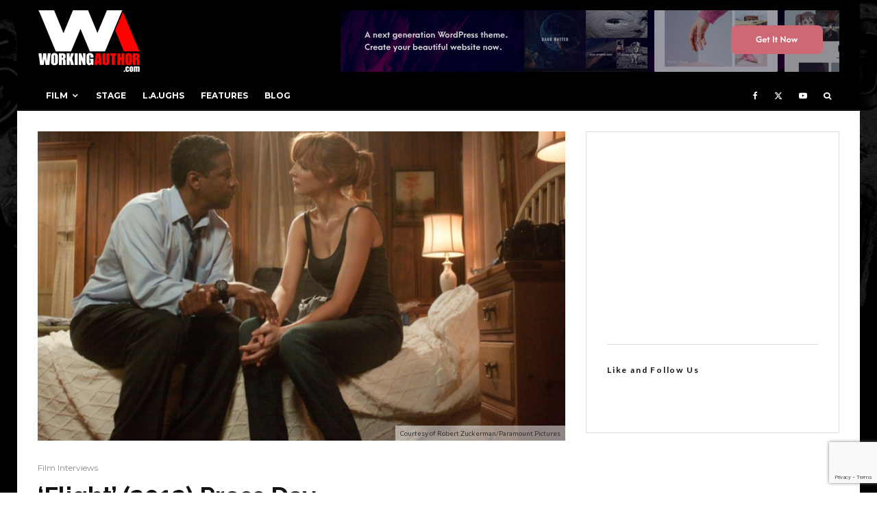

--- FILE ---
content_type: text/html; charset=UTF-8
request_url: https://workingauthor.com/flight-2012-press-day
body_size: 29878
content:
<!DOCTYPE html>
<html lang="en-US">
<head>
	<meta charset="UTF-8">
			<meta name="viewport" content="width=device-width, initial-scale=1">
		<link rel="profile" href="http://gmpg.org/xfn/11">
		<meta name="theme-color" content="#ff1000">
	<meta name='robots' content='index, follow, max-image-preview:large, max-snippet:-1, max-video-preview:-1' />

	<!-- This site is optimized with the Yoast SEO plugin v26.5 - https://yoast.com/wordpress/plugins/seo/ -->
	<title>Flight (2012) Press Day: Denzel Washington, Robert Zemeckis, Bruce Greenwood, John Goodman, Kelly Reilly, Melissa Leo</title>
	<link rel="canonical" href="https://workingauthor.com/flight-2012-press-day" />
	<meta property="og:locale" content="en_US" />
	<meta property="og:type" content="article" />
	<meta property="og:title" content="Flight (2012) Press Day: Denzel Washington, Robert Zemeckis, Bruce Greenwood, John Goodman, Kelly Reilly, Melissa Leo" />
	<meta property="og:description" content="The cast and filmmakers talk about their roles and personal experiences." />
	<meta property="og:url" content="https://workingauthor.com/flight-2012-press-day" />
	<meta property="og:site_name" content="Working Author" />
	<meta property="article:publisher" content="https://www.facebook.com/workingauthormagazine" />
	<meta property="article:published_time" content="2012-11-01T05:31:47+00:00" />
	<meta property="article:modified_time" content="2016-07-17T08:06:16+00:00" />
	<meta property="og:image" content="https://i0.wp.com/workingauthor.com/wp-content/uploads/flight-2012-denzel-washington-kelly-reilly.jpg?fit=1000%2C687&ssl=1" />
	<meta property="og:image:width" content="1000" />
	<meta property="og:image:height" content="687" />
	<meta property="og:image:type" content="image/jpeg" />
	<meta name="author" content="René S. Garcia, Jr." />
	<meta name="twitter:card" content="summary_large_image" />
	<meta name="twitter:creator" content="@WorkingAuthor" />
	<meta name="twitter:site" content="@workingauthor" />
	<meta name="twitter:label1" content="Written by" />
	<meta name="twitter:data1" content="René S. Garcia, Jr." />
	<meta name="twitter:label2" content="Est. reading time" />
	<meta name="twitter:data2" content="5 minutes" />
	<script type="application/ld+json" class="yoast-schema-graph">{"@context":"https://schema.org","@graph":[{"@type":"Article","@id":"https://workingauthor.com/flight-2012-press-day#article","isPartOf":{"@id":"https://workingauthor.com/flight-2012-press-day"},"author":{"name":"René S. Garcia, Jr.","@id":"https://workingauthor.com/#/schema/person/edeba358615bca5aef9f62134fc3c896"},"headline":"‘Flight’ (2012) Press Day","datePublished":"2012-11-01T05:31:47+00:00","dateModified":"2016-07-17T08:06:16+00:00","mainEntityOfPage":{"@id":"https://workingauthor.com/flight-2012-press-day"},"wordCount":1002,"commentCount":0,"publisher":{"@id":"https://workingauthor.com/#organization"},"image":{"@id":"https://workingauthor.com/flight-2012-press-day#primaryimage"},"thumbnailUrl":"https://i0.wp.com/workingauthor.com/wp-content/uploads/flight-2012-denzel-washington-kelly-reilly.jpg?fit=1000%2C687&ssl=1","keywords":["Bruce Greenwood","Denzel Washington","Flight (2012)","John Goodman","Kelly Reilly","Melissa Leo","Robert Zemeckis"],"articleSection":["Film Interviews"],"inLanguage":"en-US","potentialAction":[{"@type":"CommentAction","name":"Comment","target":["https://workingauthor.com/flight-2012-press-day#respond"]}]},{"@type":"WebPage","@id":"https://workingauthor.com/flight-2012-press-day","url":"https://workingauthor.com/flight-2012-press-day","name":"Flight (2012) Press Day: Denzel Washington, Robert Zemeckis, Bruce Greenwood, John Goodman, Kelly Reilly, Melissa Leo","isPartOf":{"@id":"https://workingauthor.com/#website"},"primaryImageOfPage":{"@id":"https://workingauthor.com/flight-2012-press-day#primaryimage"},"image":{"@id":"https://workingauthor.com/flight-2012-press-day#primaryimage"},"thumbnailUrl":"https://i0.wp.com/workingauthor.com/wp-content/uploads/flight-2012-denzel-washington-kelly-reilly.jpg?fit=1000%2C687&ssl=1","datePublished":"2012-11-01T05:31:47+00:00","dateModified":"2016-07-17T08:06:16+00:00","breadcrumb":{"@id":"https://workingauthor.com/flight-2012-press-day#breadcrumb"},"inLanguage":"en-US","potentialAction":[{"@type":"ReadAction","target":["https://workingauthor.com/flight-2012-press-day"]}]},{"@type":"ImageObject","inLanguage":"en-US","@id":"https://workingauthor.com/flight-2012-press-day#primaryimage","url":"https://i0.wp.com/workingauthor.com/wp-content/uploads/flight-2012-denzel-washington-kelly-reilly.jpg?fit=1000%2C687&ssl=1","contentUrl":"https://i0.wp.com/workingauthor.com/wp-content/uploads/flight-2012-denzel-washington-kelly-reilly.jpg?fit=1000%2C687&ssl=1","width":1000,"height":687,"caption":"Denzel Washington and Kelly Reilly in 'Flight'. (Courtesy of Robert Zuckerman/Paramount Pictures)"},{"@type":"BreadcrumbList","@id":"https://workingauthor.com/flight-2012-press-day#breadcrumb","itemListElement":[{"@type":"ListItem","position":1,"name":"Home","item":"https://workingauthor.com/"},{"@type":"ListItem","position":2,"name":"‘Flight’ (2012) Press Day"}]},{"@type":"WebSite","@id":"https://workingauthor.com/#website","url":"https://workingauthor.com/","name":"Working Author","description":"Writing Entertainment News &amp; Views","publisher":{"@id":"https://workingauthor.com/#organization"},"potentialAction":[{"@type":"SearchAction","target":{"@type":"EntryPoint","urlTemplate":"https://workingauthor.com/?s={search_term_string}"},"query-input":{"@type":"PropertyValueSpecification","valueRequired":true,"valueName":"search_term_string"}}],"inLanguage":"en-US"},{"@type":"Organization","@id":"https://workingauthor.com/#organization","name":"Working Author","url":"https://workingauthor.com/","logo":{"@type":"ImageObject","inLanguage":"en-US","@id":"https://workingauthor.com/#/schema/logo/image/","url":"https://i0.wp.com/workingauthor.com/wp-content/uploads/wa_logo_2014@2x.jpg?fit=300%2C200&ssl=1","contentUrl":"https://i0.wp.com/workingauthor.com/wp-content/uploads/wa_logo_2014@2x.jpg?fit=300%2C200&ssl=1","width":300,"height":200,"caption":"Working Author"},"image":{"@id":"https://workingauthor.com/#/schema/logo/image/"},"sameAs":["https://www.facebook.com/workingauthormagazine","https://x.com/workingauthor"]},{"@type":"Person","@id":"https://workingauthor.com/#/schema/person/edeba358615bca5aef9f62134fc3c896","name":"René S. Garcia, Jr.","image":{"@type":"ImageObject","inLanguage":"en-US","@id":"https://workingauthor.com/#/schema/person/image/","url":"http://workingauthor.com/wp-content/uploads/rene_garcia_jr_cropped-96x96.jpg","contentUrl":"http://workingauthor.com/wp-content/uploads/rene_garcia_jr_cropped-96x96.jpg","caption":"René S. Garcia, Jr."},"description":"René Garcia founded WorkingAuthor.com. He is a professional writer living and working in Southern California. He covers most aspects of the entertainment industry, including film, television, celebrity interviews and more.","sameAs":["https://x.com/WorkingAuthor"],"url":"https://workingauthor.com/author/rene-garcia"}]}</script>
	<!-- / Yoast SEO plugin. -->


<link rel='dns-prefetch' href='//www.google-analytics.com' />
<link rel='dns-prefetch' href='//secure.gravatar.com' />
<link rel='dns-prefetch' href='//stats.wp.com' />
<link rel='dns-prefetch' href='//fonts.googleapis.com' />
<link rel='dns-prefetch' href='//v0.wordpress.com' />
<link rel='dns-prefetch' href='//jetpack.wordpress.com' />
<link rel='dns-prefetch' href='//s0.wp.com' />
<link rel='dns-prefetch' href='//public-api.wordpress.com' />
<link rel='dns-prefetch' href='//0.gravatar.com' />
<link rel='dns-prefetch' href='//1.gravatar.com' />
<link rel='dns-prefetch' href='//2.gravatar.com' />
<link rel='dns-prefetch' href='//widgets.wp.com' />
<link rel='preconnect' href='//i0.wp.com' />
<link rel='preconnect' href='//c0.wp.com' />
<link rel="alternate" type="application/rss+xml" title="Working Author &raquo; Feed" href="https://workingauthor.com/feed" />
<link rel="alternate" type="application/rss+xml" title="Working Author &raquo; Comments Feed" href="https://workingauthor.com/comments/feed" />
<link rel="alternate" type="application/rss+xml" title="Working Author &raquo; ‘Flight’ (2012) Press Day Comments Feed" href="https://workingauthor.com/flight-2012-press-day/feed" />
<link rel="alternate" title="oEmbed (JSON)" type="application/json+oembed" href="https://workingauthor.com/wp-json/oembed/1.0/embed?url=https%3A%2F%2Fworkingauthor.com%2Fflight-2012-press-day" />
<link rel="alternate" title="oEmbed (XML)" type="text/xml+oembed" href="https://workingauthor.com/wp-json/oembed/1.0/embed?url=https%3A%2F%2Fworkingauthor.com%2Fflight-2012-press-day&#038;format=xml" />
<style id='wp-img-auto-sizes-contain-inline-css' type='text/css'>
img:is([sizes=auto i],[sizes^="auto," i]){contain-intrinsic-size:3000px 1500px}
/*# sourceURL=wp-img-auto-sizes-contain-inline-css */
</style>
<style id='wp-emoji-styles-inline-css' type='text/css'>

	img.wp-smiley, img.emoji {
		display: inline !important;
		border: none !important;
		box-shadow: none !important;
		height: 1em !important;
		width: 1em !important;
		margin: 0 0.07em !important;
		vertical-align: -0.1em !important;
		background: none !important;
		padding: 0 !important;
	}
/*# sourceURL=wp-emoji-styles-inline-css */
</style>
<style id='wp-block-library-inline-css' type='text/css'>
:root{--wp-block-synced-color:#7a00df;--wp-block-synced-color--rgb:122,0,223;--wp-bound-block-color:var(--wp-block-synced-color);--wp-editor-canvas-background:#ddd;--wp-admin-theme-color:#007cba;--wp-admin-theme-color--rgb:0,124,186;--wp-admin-theme-color-darker-10:#006ba1;--wp-admin-theme-color-darker-10--rgb:0,107,160.5;--wp-admin-theme-color-darker-20:#005a87;--wp-admin-theme-color-darker-20--rgb:0,90,135;--wp-admin-border-width-focus:2px}@media (min-resolution:192dpi){:root{--wp-admin-border-width-focus:1.5px}}.wp-element-button{cursor:pointer}:root .has-very-light-gray-background-color{background-color:#eee}:root .has-very-dark-gray-background-color{background-color:#313131}:root .has-very-light-gray-color{color:#eee}:root .has-very-dark-gray-color{color:#313131}:root .has-vivid-green-cyan-to-vivid-cyan-blue-gradient-background{background:linear-gradient(135deg,#00d084,#0693e3)}:root .has-purple-crush-gradient-background{background:linear-gradient(135deg,#34e2e4,#4721fb 50%,#ab1dfe)}:root .has-hazy-dawn-gradient-background{background:linear-gradient(135deg,#faaca8,#dad0ec)}:root .has-subdued-olive-gradient-background{background:linear-gradient(135deg,#fafae1,#67a671)}:root .has-atomic-cream-gradient-background{background:linear-gradient(135deg,#fdd79a,#004a59)}:root .has-nightshade-gradient-background{background:linear-gradient(135deg,#330968,#31cdcf)}:root .has-midnight-gradient-background{background:linear-gradient(135deg,#020381,#2874fc)}:root{--wp--preset--font-size--normal:16px;--wp--preset--font-size--huge:42px}.has-regular-font-size{font-size:1em}.has-larger-font-size{font-size:2.625em}.has-normal-font-size{font-size:var(--wp--preset--font-size--normal)}.has-huge-font-size{font-size:var(--wp--preset--font-size--huge)}.has-text-align-center{text-align:center}.has-text-align-left{text-align:left}.has-text-align-right{text-align:right}.has-fit-text{white-space:nowrap!important}#end-resizable-editor-section{display:none}.aligncenter{clear:both}.items-justified-left{justify-content:flex-start}.items-justified-center{justify-content:center}.items-justified-right{justify-content:flex-end}.items-justified-space-between{justify-content:space-between}.screen-reader-text{border:0;clip-path:inset(50%);height:1px;margin:-1px;overflow:hidden;padding:0;position:absolute;width:1px;word-wrap:normal!important}.screen-reader-text:focus{background-color:#ddd;clip-path:none;color:#444;display:block;font-size:1em;height:auto;left:5px;line-height:normal;padding:15px 23px 14px;text-decoration:none;top:5px;width:auto;z-index:100000}html :where(.has-border-color){border-style:solid}html :where([style*=border-top-color]){border-top-style:solid}html :where([style*=border-right-color]){border-right-style:solid}html :where([style*=border-bottom-color]){border-bottom-style:solid}html :where([style*=border-left-color]){border-left-style:solid}html :where([style*=border-width]){border-style:solid}html :where([style*=border-top-width]){border-top-style:solid}html :where([style*=border-right-width]){border-right-style:solid}html :where([style*=border-bottom-width]){border-bottom-style:solid}html :where([style*=border-left-width]){border-left-style:solid}html :where(img[class*=wp-image-]){height:auto;max-width:100%}:where(figure){margin:0 0 1em}html :where(.is-position-sticky){--wp-admin--admin-bar--position-offset:var(--wp-admin--admin-bar--height,0px)}@media screen and (max-width:600px){html :where(.is-position-sticky){--wp-admin--admin-bar--position-offset:0px}}

/*# sourceURL=wp-block-library-inline-css */
</style><style id='global-styles-inline-css' type='text/css'>
:root{--wp--preset--aspect-ratio--square: 1;--wp--preset--aspect-ratio--4-3: 4/3;--wp--preset--aspect-ratio--3-4: 3/4;--wp--preset--aspect-ratio--3-2: 3/2;--wp--preset--aspect-ratio--2-3: 2/3;--wp--preset--aspect-ratio--16-9: 16/9;--wp--preset--aspect-ratio--9-16: 9/16;--wp--preset--color--black: #000000;--wp--preset--color--cyan-bluish-gray: #abb8c3;--wp--preset--color--white: #ffffff;--wp--preset--color--pale-pink: #f78da7;--wp--preset--color--vivid-red: #cf2e2e;--wp--preset--color--luminous-vivid-orange: #ff6900;--wp--preset--color--luminous-vivid-amber: #fcb900;--wp--preset--color--light-green-cyan: #7bdcb5;--wp--preset--color--vivid-green-cyan: #00d084;--wp--preset--color--pale-cyan-blue: #8ed1fc;--wp--preset--color--vivid-cyan-blue: #0693e3;--wp--preset--color--vivid-purple: #9b51e0;--wp--preset--gradient--vivid-cyan-blue-to-vivid-purple: linear-gradient(135deg,rgb(6,147,227) 0%,rgb(155,81,224) 100%);--wp--preset--gradient--light-green-cyan-to-vivid-green-cyan: linear-gradient(135deg,rgb(122,220,180) 0%,rgb(0,208,130) 100%);--wp--preset--gradient--luminous-vivid-amber-to-luminous-vivid-orange: linear-gradient(135deg,rgb(252,185,0) 0%,rgb(255,105,0) 100%);--wp--preset--gradient--luminous-vivid-orange-to-vivid-red: linear-gradient(135deg,rgb(255,105,0) 0%,rgb(207,46,46) 100%);--wp--preset--gradient--very-light-gray-to-cyan-bluish-gray: linear-gradient(135deg,rgb(238,238,238) 0%,rgb(169,184,195) 100%);--wp--preset--gradient--cool-to-warm-spectrum: linear-gradient(135deg,rgb(74,234,220) 0%,rgb(151,120,209) 20%,rgb(207,42,186) 40%,rgb(238,44,130) 60%,rgb(251,105,98) 80%,rgb(254,248,76) 100%);--wp--preset--gradient--blush-light-purple: linear-gradient(135deg,rgb(255,206,236) 0%,rgb(152,150,240) 100%);--wp--preset--gradient--blush-bordeaux: linear-gradient(135deg,rgb(254,205,165) 0%,rgb(254,45,45) 50%,rgb(107,0,62) 100%);--wp--preset--gradient--luminous-dusk: linear-gradient(135deg,rgb(255,203,112) 0%,rgb(199,81,192) 50%,rgb(65,88,208) 100%);--wp--preset--gradient--pale-ocean: linear-gradient(135deg,rgb(255,245,203) 0%,rgb(182,227,212) 50%,rgb(51,167,181) 100%);--wp--preset--gradient--electric-grass: linear-gradient(135deg,rgb(202,248,128) 0%,rgb(113,206,126) 100%);--wp--preset--gradient--midnight: linear-gradient(135deg,rgb(2,3,129) 0%,rgb(40,116,252) 100%);--wp--preset--font-size--small: 13px;--wp--preset--font-size--medium: 20px;--wp--preset--font-size--large: 36px;--wp--preset--font-size--x-large: 42px;--wp--preset--spacing--20: 0.44rem;--wp--preset--spacing--30: 0.67rem;--wp--preset--spacing--40: 1rem;--wp--preset--spacing--50: 1.5rem;--wp--preset--spacing--60: 2.25rem;--wp--preset--spacing--70: 3.38rem;--wp--preset--spacing--80: 5.06rem;--wp--preset--shadow--natural: 6px 6px 9px rgba(0, 0, 0, 0.2);--wp--preset--shadow--deep: 12px 12px 50px rgba(0, 0, 0, 0.4);--wp--preset--shadow--sharp: 6px 6px 0px rgba(0, 0, 0, 0.2);--wp--preset--shadow--outlined: 6px 6px 0px -3px rgb(255, 255, 255), 6px 6px rgb(0, 0, 0);--wp--preset--shadow--crisp: 6px 6px 0px rgb(0, 0, 0);}:where(.is-layout-flex){gap: 0.5em;}:where(.is-layout-grid){gap: 0.5em;}body .is-layout-flex{display: flex;}.is-layout-flex{flex-wrap: wrap;align-items: center;}.is-layout-flex > :is(*, div){margin: 0;}body .is-layout-grid{display: grid;}.is-layout-grid > :is(*, div){margin: 0;}:where(.wp-block-columns.is-layout-flex){gap: 2em;}:where(.wp-block-columns.is-layout-grid){gap: 2em;}:where(.wp-block-post-template.is-layout-flex){gap: 1.25em;}:where(.wp-block-post-template.is-layout-grid){gap: 1.25em;}.has-black-color{color: var(--wp--preset--color--black) !important;}.has-cyan-bluish-gray-color{color: var(--wp--preset--color--cyan-bluish-gray) !important;}.has-white-color{color: var(--wp--preset--color--white) !important;}.has-pale-pink-color{color: var(--wp--preset--color--pale-pink) !important;}.has-vivid-red-color{color: var(--wp--preset--color--vivid-red) !important;}.has-luminous-vivid-orange-color{color: var(--wp--preset--color--luminous-vivid-orange) !important;}.has-luminous-vivid-amber-color{color: var(--wp--preset--color--luminous-vivid-amber) !important;}.has-light-green-cyan-color{color: var(--wp--preset--color--light-green-cyan) !important;}.has-vivid-green-cyan-color{color: var(--wp--preset--color--vivid-green-cyan) !important;}.has-pale-cyan-blue-color{color: var(--wp--preset--color--pale-cyan-blue) !important;}.has-vivid-cyan-blue-color{color: var(--wp--preset--color--vivid-cyan-blue) !important;}.has-vivid-purple-color{color: var(--wp--preset--color--vivid-purple) !important;}.has-black-background-color{background-color: var(--wp--preset--color--black) !important;}.has-cyan-bluish-gray-background-color{background-color: var(--wp--preset--color--cyan-bluish-gray) !important;}.has-white-background-color{background-color: var(--wp--preset--color--white) !important;}.has-pale-pink-background-color{background-color: var(--wp--preset--color--pale-pink) !important;}.has-vivid-red-background-color{background-color: var(--wp--preset--color--vivid-red) !important;}.has-luminous-vivid-orange-background-color{background-color: var(--wp--preset--color--luminous-vivid-orange) !important;}.has-luminous-vivid-amber-background-color{background-color: var(--wp--preset--color--luminous-vivid-amber) !important;}.has-light-green-cyan-background-color{background-color: var(--wp--preset--color--light-green-cyan) !important;}.has-vivid-green-cyan-background-color{background-color: var(--wp--preset--color--vivid-green-cyan) !important;}.has-pale-cyan-blue-background-color{background-color: var(--wp--preset--color--pale-cyan-blue) !important;}.has-vivid-cyan-blue-background-color{background-color: var(--wp--preset--color--vivid-cyan-blue) !important;}.has-vivid-purple-background-color{background-color: var(--wp--preset--color--vivid-purple) !important;}.has-black-border-color{border-color: var(--wp--preset--color--black) !important;}.has-cyan-bluish-gray-border-color{border-color: var(--wp--preset--color--cyan-bluish-gray) !important;}.has-white-border-color{border-color: var(--wp--preset--color--white) !important;}.has-pale-pink-border-color{border-color: var(--wp--preset--color--pale-pink) !important;}.has-vivid-red-border-color{border-color: var(--wp--preset--color--vivid-red) !important;}.has-luminous-vivid-orange-border-color{border-color: var(--wp--preset--color--luminous-vivid-orange) !important;}.has-luminous-vivid-amber-border-color{border-color: var(--wp--preset--color--luminous-vivid-amber) !important;}.has-light-green-cyan-border-color{border-color: var(--wp--preset--color--light-green-cyan) !important;}.has-vivid-green-cyan-border-color{border-color: var(--wp--preset--color--vivid-green-cyan) !important;}.has-pale-cyan-blue-border-color{border-color: var(--wp--preset--color--pale-cyan-blue) !important;}.has-vivid-cyan-blue-border-color{border-color: var(--wp--preset--color--vivid-cyan-blue) !important;}.has-vivid-purple-border-color{border-color: var(--wp--preset--color--vivid-purple) !important;}.has-vivid-cyan-blue-to-vivid-purple-gradient-background{background: var(--wp--preset--gradient--vivid-cyan-blue-to-vivid-purple) !important;}.has-light-green-cyan-to-vivid-green-cyan-gradient-background{background: var(--wp--preset--gradient--light-green-cyan-to-vivid-green-cyan) !important;}.has-luminous-vivid-amber-to-luminous-vivid-orange-gradient-background{background: var(--wp--preset--gradient--luminous-vivid-amber-to-luminous-vivid-orange) !important;}.has-luminous-vivid-orange-to-vivid-red-gradient-background{background: var(--wp--preset--gradient--luminous-vivid-orange-to-vivid-red) !important;}.has-very-light-gray-to-cyan-bluish-gray-gradient-background{background: var(--wp--preset--gradient--very-light-gray-to-cyan-bluish-gray) !important;}.has-cool-to-warm-spectrum-gradient-background{background: var(--wp--preset--gradient--cool-to-warm-spectrum) !important;}.has-blush-light-purple-gradient-background{background: var(--wp--preset--gradient--blush-light-purple) !important;}.has-blush-bordeaux-gradient-background{background: var(--wp--preset--gradient--blush-bordeaux) !important;}.has-luminous-dusk-gradient-background{background: var(--wp--preset--gradient--luminous-dusk) !important;}.has-pale-ocean-gradient-background{background: var(--wp--preset--gradient--pale-ocean) !important;}.has-electric-grass-gradient-background{background: var(--wp--preset--gradient--electric-grass) !important;}.has-midnight-gradient-background{background: var(--wp--preset--gradient--midnight) !important;}.has-small-font-size{font-size: var(--wp--preset--font-size--small) !important;}.has-medium-font-size{font-size: var(--wp--preset--font-size--medium) !important;}.has-large-font-size{font-size: var(--wp--preset--font-size--large) !important;}.has-x-large-font-size{font-size: var(--wp--preset--font-size--x-large) !important;}
/*# sourceURL=global-styles-inline-css */
</style>

<style id='classic-theme-styles-inline-css' type='text/css'>
/*! This file is auto-generated */
.wp-block-button__link{color:#fff;background-color:#32373c;border-radius:9999px;box-shadow:none;text-decoration:none;padding:calc(.667em + 2px) calc(1.333em + 2px);font-size:1.125em}.wp-block-file__button{background:#32373c;color:#fff;text-decoration:none}
/*# sourceURL=/wp-includes/css/classic-themes.min.css */
</style>
<link rel='stylesheet' id='lets-review-api-css' href='https://workingauthor.com/wp-content/plugins/lets-review/assets/css/style-api.min.css?ver=3.4.3' type='text/css' media='all' />
<link rel='stylesheet' id='font-awesome-css' href='https://workingauthor.com/wp-content/plugins/lets-review/assets/fonts/fontawesome/css/fontawesome.min.css?ver=3.4.3' type='text/css' media='all' />
<link rel='stylesheet' id='font-awesome-regular-css' href='https://workingauthor.com/wp-content/plugins/lets-review/assets/fonts/fontawesome/css/regular.min.css?ver=3.4.3' type='text/css' media='all' />
<link rel='stylesheet' id='font-awesome-solid-css' href='https://workingauthor.com/wp-content/plugins/lets-review/assets/fonts/fontawesome/css/solid.min.css?ver=3.4.3' type='text/css' media='all' />
<link rel='stylesheet' id='lets-live-blog-css' href='https://workingauthor.com/wp-content/plugins/lets-live-blog/frontend/css/style.min.css?ver=1.2.2' type='text/css' media='all' />
<link rel='stylesheet' id='lets-live-blog-icons-css' href='https://workingauthor.com/wp-content/plugins/lets-live-blog/frontend/css/fonts/style.css?ver=1.2.2' type='text/css' media='all' />
<link rel='stylesheet' id='zeen-style-css' href='https://workingauthor.com/wp-content/themes/zeen/assets/css/style.min.css?ver=1762288839' type='text/css' media='all' />
<style id='zeen-style-inline-css' type='text/css'>
.content-bg, .block-skin-5:not(.skin-inner), .block-skin-5.skin-inner > .tipi-row-inner-style, .article-layout-skin-1.title-cut-bl .hero-wrap .meta:before, .article-layout-skin-1.title-cut-bc .hero-wrap .meta:before, .article-layout-skin-1.title-cut-bl .hero-wrap .share-it:before, .article-layout-skin-1.title-cut-bc .hero-wrap .share-it:before, .standard-archive .page-header, .skin-dark .flickity-viewport, .zeen__var__options label { background: #ffffff;}a.zeen-pin-it{position: absolute}.background.mask {background-color: transparent}.side-author__wrap .mask a {display:inline-block;height:70px}.timed-pup,.modal-wrap {position:fixed;visibility:hidden}.to-top__fixed .to-top a{background-color:#000000; color: #fff}.site-inner { background-color: #000000; }.splitter svg g { fill: #000000; }.site-inner { background-image: url( http://workingauthor.com/wp-content/uploads/WA-Transition.jpg ); }.inline-post .block article .title { font-size: 20px;}.fontfam-1 { font-family: 'Raleway',sans-serif!important;}input,input[type="number"],.body-f1, .quotes-f1 blockquote, .quotes-f1 q, .by-f1 .byline, .sub-f1 .subtitle, .wh-f1 .widget-title, .headings-f1 h1, .headings-f1 h2, .headings-f1 h3, .headings-f1 h4, .headings-f1 h5, .headings-f1 h6, .font-1, div.jvectormap-tip {font-family:'Raleway',sans-serif;font-weight: 700;font-style: normal;}.fontfam-2 { font-family:'Lato',sans-serif!important; }input[type=submit], button, .tipi-button,.button,.wpcf7-submit,.button__back__home,.body-f2, .quotes-f2 blockquote, .quotes-f2 q, .by-f2 .byline, .sub-f2 .subtitle, .wh-f2 .widget-title, .headings-f2 h1, .headings-f2 h2, .headings-f2 h3, .headings-f2 h4, .headings-f2 h5, .headings-f2 h6, .font-2 {font-family:'Lato',sans-serif;font-weight: 400;font-style: normal;}.fontfam-3 { font-family:'Montserrat',sans-serif!important;}.body-f3, .quotes-f3 blockquote, .quotes-f3 q, .by-f3 .byline, .sub-f3 .subtitle, .wh-f3 .widget-title, .headings-f3 h1, .headings-f3 h2, .headings-f3 h3, .headings-f3 h4, .headings-f3 h5, .headings-f3 h6, .font-3 {font-family:'Montserrat',sans-serif;font-style: normal;font-weight: 400;}.tipi-row, .tipi-builder-on .contents-wrap > p { max-width: 1230px ; }.slider-columns--3 article { width: 360px }.slider-columns--2 article { width: 555px }.slider-columns--4 article { width: 262.5px }.single .site-content .tipi-row { max-width: 1230px ; }.single-product .site-content .tipi-row { max-width: 1230px ; }.date--secondary { color: #ff0000; }.date--main { color: #f8d92f; }.global-accent-border { border-color: #ff1000; }.trending-accent-border { border-color: #ff0000; }.trending-accent-bg { border-color: #ff0000; }.wpcf7-submit, .tipi-button.block-loader { background: #18181e; }.wpcf7-submit:hover, .tipi-button.block-loader:hover { background: #111; }.tipi-button.block-loader { color: #fff!important; }.wpcf7-submit { background: #18181e; }.wpcf7-submit:hover { background: #111; }.global-accent-bg, .icon-base-2:hover .icon-bg, #progress { background-color: #ff1000; }.global-accent-text, .mm-submenu-2 .mm-51 .menu-wrap > .sub-menu > li > a { color: #ff1000; }body { color:#444;}.excerpt { color:#444;}.mode--alt--b .excerpt, .block-skin-2 .excerpt, .block-skin-2 .preview-classic .custom-button__fill-2 { color:#888!important;}.read-more-wrap { color:#767676;}.logo-fallback a { color:#000!important;}.site-mob-header .logo-fallback a { color:#000!important;}blockquote:not(.comment-excerpt) { color:#111;}.mode--alt--b blockquote:not(.comment-excerpt), .mode--alt--b .block-skin-0.block-wrap-quote .block-wrap-quote blockquote:not(.comment-excerpt), .mode--alt--b .block-skin-0.block-wrap-quote .block-wrap-quote blockquote:not(.comment-excerpt) span { color:#fff!important;}.byline, .byline a { color:#888;}.mode--alt--b .block-wrap-classic .byline, .mode--alt--b .block-wrap-classic .byline a, .mode--alt--b .block-wrap-thumbnail .byline, .mode--alt--b .block-wrap-thumbnail .byline a, .block-skin-2 .byline a, .block-skin-2 .byline { color:#888;}.preview-classic .meta .title, .preview-thumbnail .meta .title,.preview-56 .meta .title{ color:#111;}h1, h2, h3, h4, h5, h6, .block-title { color:#111;}.sidebar-widget  .widget-title { color:#111!important;}.link-color-wrap a, .woocommerce-Tabs-panel--description a { color: #ff0800; }.mode--alt--b .link-color-wrap a, .mode--alt--b .woocommerce-Tabs-panel--description a { color: #888; }.copyright, .site-footer .bg-area-inner .copyright a { color: #8e8e8e; }.link-color-wrap a:hover { color: #b70000; }.mode--alt--b .link-color-wrap a:hover { color: #555; }body{line-height:1.66}input[type=submit], button, .tipi-button,.button,.wpcf7-submit,.button__back__home{letter-spacing:0.03em}.sub-menu a:not(.tipi-button){letter-spacing:0.1em}.widget-title{letter-spacing:0.15em}html, body{font-size:15px}.byline{font-size:12px}input[type=submit], button, .tipi-button,.button,.wpcf7-submit,.button__back__home{font-size:11px}.excerpt{font-size:15px}.logo-fallback, .secondary-wrap .logo-fallback a{font-size:22px}.logo span{font-size:12px}.breadcrumbs{font-size:10px}.hero-meta.tipi-s-typo .title{font-size:20px}.hero-meta.tipi-s-typo .subtitle{font-size:15px}.hero-meta.tipi-m-typo .title{font-size:20px}.hero-meta.tipi-m-typo .subtitle{font-size:15px}.hero-meta.tipi-xl-typo .title{font-size:20px}.hero-meta.tipi-xl-typo .subtitle{font-size:15px}.block-html-content h1, .single-content .entry-content h1{font-size:20px}.block-html-content h2, .single-content .entry-content h2{font-size:20px}.block-html-content h3, .single-content .entry-content h3{font-size:20px}.block-html-content h4, .single-content .entry-content h4{font-size:20px}.block-html-content h5, .single-content .entry-content h5{font-size:18px}.footer-block-links{font-size:8px}blockquote, q{font-size:20px}.site-footer .copyright{font-size:12px}.footer-navigation{font-size:12px}.site-footer .menu-icons{font-size:12px}.block-title, .page-title{font-size:24px}.block-subtitle{font-size:18px}.block-col-self .preview-2 .title{font-size:22px}.block-wrap-classic .tipi-m-typo .title-wrap .title{font-size:22px}.tipi-s-typo .title, .ppl-s-3 .tipi-s-typo .title, .zeen-col--wide .ppl-s-3 .tipi-s-typo .title, .preview-1 .title, .preview-21:not(.tipi-xs-typo) .title{font-size:22px}.tipi-xs-typo .title, .tipi-basket-wrap .basket-item .title{font-size:15px}.meta .read-more-wrap{font-size:11px}.widget-title{font-size:12px}.split-1:not(.preview-thumbnail) .mask{-webkit-flex: 0 0 calc( 34% - 15px);
					-ms-flex: 0 0 calc( 34% - 15px);
					flex: 0 0 calc( 34% - 15px);
					width: calc( 34% - 15px);}.preview-thumbnail .mask{-webkit-flex: 0 0 65px;
					-ms-flex: 0 0 65px;
					flex: 0 0 65px;
					width: 65px;}.footer-lower-area{padding-top:40px}.footer-lower-area{padding-bottom:40px}.footer-upper-area{padding-bottom:40px}.footer-upper-area{padding-top:40px}.footer-widget-wrap{padding-bottom:40px}.footer-widget-wrap{padding-top:40px}.tipi-button-cta-header{font-size:12px}.tipi-button.block-loader, .wpcf7-submit, .mc4wp-form-fields button { font-weight: 700;}.main-navigation .horizontal-menu, .main-navigation .menu-item, .main-navigation .menu-icon .menu-icon--text,  .main-navigation .tipi-i-search span { font-weight: 700;}.secondary-wrap .menu-secondary li, .secondary-wrap .menu-item, .secondary-wrap .menu-icon .menu-icon--text {font-weight: 700;}.footer-lower-area, .footer-lower-area .menu-item, .footer-lower-area .menu-icon span {font-weight: 700;}.widget-title {font-weight: 700!important;}input[type=submit], button, .tipi-button,.button,.wpcf7-submit,.button__back__home{ text-transform: uppercase; }.entry-title{ text-transform: none; }.logo-fallback{ text-transform: none; }.block-wrap-slider .title-wrap .title{ text-transform: none; }.block-wrap-grid .title-wrap .title, .tile-design-4 .meta .title-wrap .title{ text-transform: none; }.block-wrap-classic .title-wrap .title{ text-transform: none; }.block-title{ text-transform: none; }.meta .excerpt .read-more{ text-transform: uppercase; }.preview-grid .read-more{ text-transform: uppercase; }.block-subtitle{ text-transform: none; }.byline{ text-transform: none; }.widget-title{ text-transform: none; }.main-navigation .menu-item, .main-navigation .menu-icon .menu-icon--text{ text-transform: uppercase; }.secondary-navigation, .secondary-wrap .menu-icon .menu-icon--text{ text-transform: uppercase; }.footer-lower-area .menu-item, .footer-lower-area .menu-icon span{ text-transform: uppercase; }.sub-menu a:not(.tipi-button){ text-transform: none; }.site-mob-header .menu-item, .site-mob-header .menu-icon span{ text-transform: uppercase; }.single-content .entry-content h1, .single-content .entry-content h2, .single-content .entry-content h3, .single-content .entry-content h4, .single-content .entry-content h5, .single-content .entry-content h6, .meta__full h1, .meta__full h2, .meta__full h3, .meta__full h4, .meta__full h5, .bbp__thread__title{ text-transform: none; }.mm-submenu-2 .mm-11 .menu-wrap > *, .mm-submenu-2 .mm-31 .menu-wrap > *, .mm-submenu-2 .mm-21 .menu-wrap > *, .mm-submenu-2 .mm-51 .menu-wrap > *  { border-top: 3px solid transparent; }.separation-border { margin-bottom: 30px; }.load-more-wrap-1 { padding-top: 30px; }.block-wrap-classic .inf-spacer + .block:not(.block-62) { margin-top: 30px; }.block-title-wrap-style .block-title:after, .block-title-wrap-style .block-title:before { border-top: 1px #eee solid;}.separation-border-v { background: #eee;}.separation-border-v { height: calc( 100% -  30px - 1px); }@media only screen and (max-width: 480px) {.separation-border { margin-bottom: 30px;}}.sidebar-wrap .sidebar { padding-right: 30px; padding-left: 30px; padding-top:0px; padding-bottom:0px; }.sidebar-left .sidebar-wrap .sidebar { padding-right: 30px; padding-left: 30px; }@media only screen and (min-width: 481px) {}@media only screen and (max-width: 859px) {.mobile__design--side .mask {
		width: calc( 34% - 15px);
	}}@media only screen and (min-width: 860px) {input[type=submit], button, .tipi-button,.button,.wpcf7-submit,.button__back__home{letter-spacing:0.09em}.hero-meta.tipi-s-typo .title{font-size:30px}.hero-meta.tipi-s-typo .subtitle{font-size:18px}.hero-meta.tipi-m-typo .title{font-size:30px}.hero-meta.tipi-m-typo .subtitle{font-size:18px}.hero-meta.tipi-xl-typo .title{font-size:30px}.hero-meta.tipi-xl-typo .subtitle{font-size:18px}.block-html-content h1, .single-content .entry-content h1{font-size:30px}.block-html-content h2, .single-content .entry-content h2{font-size:30px}.block-html-content h3, .single-content .entry-content h3{font-size:24px}.block-html-content h4, .single-content .entry-content h4{font-size:24px}blockquote, q{font-size:25px}.main-navigation, .main-navigation .menu-icon--text{font-size:12px}.sub-menu a:not(.tipi-button){font-size:12px}.main-navigation .menu-icon, .main-navigation .trending-icon-solo{font-size:12px}.secondary-wrap-v .standard-drop>a,.secondary-wrap, .secondary-wrap a, .secondary-wrap .menu-icon--text{font-size:11px}.secondary-wrap .menu-icon, .secondary-wrap .menu-icon a, .secondary-wrap .trending-icon-solo{font-size:13px}.layout-side-info .details{width:130px;float:left}.title-contrast .hero-wrap { height: calc( 100vh - 110px ); }.block-col-self .block-71 .tipi-s-typo .title { font-size: 18px; }.zeen-col--narrow .block-wrap-classic .tipi-m-typo .title-wrap .title { font-size: 18px; }.mode--alt--b .footer-widget-area:not(.footer-widget-area-1) + .footer-lower-area { border-top:1px #333333 solid ; }.footer-widget-wrap { border-right:1px #333333 solid ; }.footer-widget-wrap .widget_search form, .footer-widget-wrap select { border-color:#333333; }.footer-widget-wrap .zeen-widget { border-bottom:1px #333333 solid ; }.footer-widget-wrap .zeen-widget .preview-thumbnail { border-bottom-color: #333333;}.secondary-wrap .menu-padding, .secondary-wrap .ul-padding > li > a {
			padding-top: 10px;
			padding-bottom: 10px;
		}}@media only screen and (min-width: 1240px) {.hero-l .single-content {padding-top: 45px}.align-fs .contents-wrap .video-wrap, .align-fs-center .aligncenter.size-full, .align-fs-center .wp-caption.aligncenter .size-full, .align-fs-center .tiled-gallery, .align-fs .alignwide { width: 1170px; }.align-fs .contents-wrap .video-wrap { height: 658px; }.has-bg .align-fs .contents-wrap .video-wrap, .has-bg .align-fs .alignwide, .has-bg .align-fs-center .aligncenter.size-full, .has-bg .align-fs-center .wp-caption.aligncenter .size-full, .has-bg .align-fs-center .tiled-gallery { width: 1230px; }.has-bg .align-fs .contents-wrap .video-wrap { height: 691px; }.logo-fallback, .secondary-wrap .logo-fallback a{font-size:30px}.hero-meta.tipi-s-typo .title{font-size:36px}.hero-meta.tipi-m-typo .title{font-size:44px}.hero-meta.tipi-xl-typo .title{font-size:50px}.block-html-content h1, .single-content .entry-content h1{font-size:44px}.block-html-content h2, .single-content .entry-content h2{font-size:40px}.block-html-content h3, .single-content .entry-content h3{font-size:30px}.block-html-content h4, .single-content .entry-content h4{font-size:20px}.block-title, .page-title{font-size:40px}.block-subtitle{font-size:20px}.block-col-self .preview-2 .title{font-size:36px}.block-wrap-classic .tipi-m-typo .title-wrap .title{font-size:30px}.tipi-s-typo .title, .ppl-s-3 .tipi-s-typo .title, .zeen-col--wide .ppl-s-3 .tipi-s-typo .title, .preview-1 .title, .preview-21:not(.tipi-xs-typo) .title{font-size:24px}.split-1:not(.preview-thumbnail) .mask{-webkit-flex: 0 0 calc( 50% - 15px);
					-ms-flex: 0 0 calc( 50% - 15px);
					flex: 0 0 calc( 50% - 15px);
					width: calc( 50% - 15px);}.footer-lower-area{padding-top:90px}.footer-lower-area{padding-bottom:90px}.footer-upper-area{padding-bottom:50px}.footer-upper-area{padding-top:50px}.footer-widget-wrap{padding-bottom:50px}.footer-widget-wrap{padding-top:50px}}.main-menu-bar-color-1 .current-menu-item > a, .main-menu-bar-color-1 .menu-main-menu > .dropper.active:not(.current-menu-item) > a { background-color: #111;}.site-header a { color: #ffffff; }.site-skin-3.content-subscribe, .site-skin-3.content-subscribe .subtitle, .site-skin-3.content-subscribe input, .site-skin-3.content-subscribe h2 { color: #fff; } .site-skin-3.content-subscribe input[type="email"] { border-color: #fff; }.footer-widget-wrap .widget_search form { border-color:#333; }.sidebar-wrap .sidebar { border:1px #ddd solid ; }.content-area .zeen-widget { border: 0 #ddd solid ; border-width: 0 0 1px 0; }.content-area .zeen-widget { padding:30px 0px 30px; }.grid-image-1 .mask-overlay { background-color: #1a1d1e ; }.with-fi.preview-grid,.with-fi.preview-grid .byline,.with-fi.preview-grid .subtitle, .with-fi.preview-grid a { color: #fff; }.preview-grid .mask-overlay { opacity: 0.2 ; }@media (pointer: fine) {.preview-grid:hover .mask-overlay { opacity: 0.6 ; }}.slider-image-1 .mask-overlay { background-color: #1a1d1e ; }.with-fi.preview-slider-overlay,.with-fi.preview-slider-overlay .byline,.with-fi.preview-slider-overlay .subtitle, .with-fi.preview-slider-overlay a { color: #fff; }.preview-slider-overlay .mask-overlay { opacity: 0.2 ; }@media (pointer: fine) {.preview-slider-overlay:hover .mask-overlay { opacity: 0.6 ; }}.site-footer .footer-widget-bg-area, .site-footer .footer-widget-bg-area .woo-product-rating span, .site-footer .footer-widget-bg-area .stack-design-3 .meta { background-color: #272727; }.site-footer .footer-widget-bg-area .background { background-image: none; opacity: 1; }.site-footer .footer-widget-bg-area .block-skin-0 .tipi-arrow { color:#dddede; border-color:#dddede; }.site-footer .footer-widget-bg-area .block-skin-0 .tipi-arrow i:after{ background:#dddede; }.site-footer .footer-widget-bg-area,.site-footer .footer-widget-bg-area .byline,.site-footer .footer-widget-bg-area a,.site-footer .footer-widget-bg-area .widget_search form *,.site-footer .footer-widget-bg-area h3,.site-footer .footer-widget-bg-area .widget-title { color:#dddede; }.site-footer .footer-widget-bg-area .tipi-spin.tipi-row-inner-style:before { border-color:#dddede; }.site-header .bg-area, .site-header .bg-area .woo-product-rating span, .site-header .bg-area .stack-design-3 .meta { background-color: #000000; }.site-header .bg-area .background { background-image: none; opacity: 1; }.site-mob-header .bg-area, .site-mob-header .bg-area .woo-product-rating span, .site-mob-header .bg-area .stack-design-3 .meta { background-color: #000000; }.site-mob-header .bg-area .background { background-image: none; opacity: 1; }.site-mob-header .bg-area .tipi-i-menu-mob, .site-mob-menu-a-4.mob-open .tipi-i-menu-mob:before, .site-mob-menu-a-4.mob-open .tipi-i-menu-mob:after { background:#fff; }.site-mob-header .bg-area,.site-mob-header .bg-area .byline,.site-mob-header .bg-area a,.site-mob-header .bg-area .widget_search form *,.site-mob-header .bg-area h3,.site-mob-header .bg-area .widget-title { color:#fff; }.site-mob-header .bg-area .tipi-spin.tipi-row-inner-style:before { border-color:#fff; }.main-navigation, .main-navigation .menu-icon--text { color: #ffffff; }.main-navigation .horizontal-menu>li>a { padding-left: 12px; padding-right: 12px; }.main-navigation .menu-bg-area { background-color: #000000; }.main-navigation-border { border-bottom:3px #0a0a0a solid ; }.main-navigation-border .drop-search { border-top:3px #0a0a0a solid ; }#progress {bottom: 0;height: 3px; }.sticky-menu-2:not(.active) #progress  { bottom: -3px;  }#progress { background-color: #ff1000; }.main-navigation .horizontal-menu .drop, .main-navigation .horizontal-menu > li > a, .date--main {
			padding-top: 10px;
			padding-bottom: 10px;
		}.site-mob-header .menu-icon { font-size: 13px; }.secondary-wrap-v .standard-drop>a,.secondary-wrap, .secondary-wrap a, .secondary-wrap .menu-icon--text { color: #fff; }.secondary-wrap .menu-secondary > li > a, .secondary-icons li > a { padding-left: 7px; padding-right: 7px; }.mc4wp-form-fields input[type=submit], .mc4wp-form-fields button, #subscribe-submit input[type=submit], .subscribe-wrap input[type=submit] {color: #fff;background-color: #121212;}.site-mob-header:not(.site-mob-header-11) .header-padding .logo-main-wrap, .site-mob-header:not(.site-mob-header-11) .header-padding .icons-wrap a, .site-mob-header-11 .header-padding {
		padding-top: 10px;
		padding-bottom: 10px;
	}.site-header .header-padding {
		padding-top:10px;
		padding-bottom:10px;
	}@media only screen and (min-width: 860px){.tipi-m-0 {display: none}}
/*# sourceURL=zeen-style-inline-css */
</style>
<link rel='stylesheet' id='zeen-child-style-css' href='https://workingauthor.com/wp-content/themes/zeen-child/style.css?ver=c66f9e8ccae8e95a9665fd654e1db755' type='text/css' media='all' />
<link crossorigin="anonymous" rel='stylesheet' id='zeen-fonts-css' href='https://fonts.googleapis.com/css?family=Raleway%3A700%2Citalic%2C400%7CLato%3A400%2C700%7CMontserrat%3A400%2C700&#038;subset=latin&#038;display=swap' type='text/css' media='all' />
<link rel='stylesheet' id='photoswipe-css' href='https://workingauthor.com/wp-content/themes/zeen/assets/css/photoswipe.min.css?ver=4.1.3' type='text/css' media='all' />
<link rel='stylesheet' id='login-with-ajax-css' href='https://workingauthor.com/wp-content/plugins/login-with-ajax/templates/widget.css?ver=4.5.1' type='text/css' media='all' />
<script type="text/javascript" src="https://c0.wp.com/c/6.9/wp-includes/js/jquery/jquery.min.js" id="jquery-core-js"></script>
<script type="text/javascript" src="https://c0.wp.com/c/6.9/wp-includes/js/jquery/jquery-migrate.min.js" id="jquery-migrate-js"></script>
<script type="text/javascript" id="login-with-ajax-js-extra">
/* <![CDATA[ */
var LWA = {"ajaxurl":"https://workingauthor.com/wp-admin/admin-ajax.php","off":""};
//# sourceURL=login-with-ajax-js-extra
/* ]]> */
</script>
<script type="text/javascript" src="https://workingauthor.com/wp-content/themes/zeen/plugins/login-with-ajax/login-with-ajax.js?ver=4.5.1" id="login-with-ajax-js"></script>
<script type="text/javascript" src="https://workingauthor.com/wp-content/plugins/login-with-ajax/ajaxify/ajaxify.min.js?ver=4.5.1" id="login-with-ajax-ajaxify-js"></script>
<link rel="https://api.w.org/" href="https://workingauthor.com/wp-json/" /><link rel="alternate" title="JSON" type="application/json" href="https://workingauthor.com/wp-json/wp/v2/posts/9517" /><link rel="EditURI" type="application/rsd+xml" title="RSD" href="https://workingauthor.com/xmlrpc.php?rsd" />

<link rel='shortlink' href='https://wp.me/pAl4Q-2tv' />
		<script type="text/javascript">
			var _statcounter = _statcounter || [];
			_statcounter.push({"tags": {"author": "Working Author"}});
		</script>
			<style>img#wpstats{display:none}</style>
			<!-- Google Analytics -->
	<script>
	window.ga=window.ga||function(){(ga.q=ga.q||[]).push(arguments)};ga.l=+new Date;
	ga('create', 'UA-138225425-1', 'auto');
	ga('send', 'pageview');
			ga('set', 'anonymizeIp', true);
		</script>
	<!-- End Google Analytics -->
	<link rel="preload" type="font/woff2" as="font" href="https://workingauthor.com/wp-content/themes/zeen/assets/css/tipi/tipi.woff2?9oa0lg" crossorigin="anonymous"><link rel="dns-prefetch" href="//fonts.googleapis.com"><link rel="preconnect" href="https://fonts.gstatic.com/" crossorigin="anonymous"><link rel="preload" as="image" href="https://i0.wp.com/workingauthor.com/wp-content/uploads/flight-2012-denzel-washington-kelly-reilly.jpg?fit=768%2C528&#038;ssl=1" imagesrcset="https://i0.wp.com/workingauthor.com/wp-content/uploads/flight-2012-denzel-washington-kelly-reilly.jpg?w=1000&amp;ssl=1 1000w, https://i0.wp.com/workingauthor.com/wp-content/uploads/flight-2012-denzel-washington-kelly-reilly.jpg?resize=445%2C306&amp;ssl=1 445w, https://i0.wp.com/workingauthor.com/wp-content/uploads/flight-2012-denzel-washington-kelly-reilly.jpg?resize=768%2C528&amp;ssl=1 768w, https://i0.wp.com/workingauthor.com/wp-content/uploads/flight-2012-denzel-washington-kelly-reilly.jpg?resize=650%2C447&amp;ssl=1 650w" imagesizes="(max-width: 768px) 100vw, 768px"><link rel="amphtml" href="https://workingauthor.com/flight-2012-press-day/amp"><link rel="icon" href="https://i0.wp.com/workingauthor.com/wp-content/uploads/cropped-fav_icon_lrg.jpg?fit=32%2C32&#038;ssl=1" sizes="32x32" />
<link rel="icon" href="https://i0.wp.com/workingauthor.com/wp-content/uploads/cropped-fav_icon_lrg.jpg?fit=192%2C192&#038;ssl=1" sizes="192x192" />
<link rel="apple-touch-icon" href="https://i0.wp.com/workingauthor.com/wp-content/uploads/cropped-fav_icon_lrg.jpg?fit=180%2C180&#038;ssl=1" />
<meta name="msapplication-TileImage" content="https://i0.wp.com/workingauthor.com/wp-content/uploads/cropped-fav_icon_lrg.jpg?fit=270%2C270&#038;ssl=1" />
		<style type="text/css" id="wp-custom-css">
			.has-drop-cap::first-letter {color:#ff0000;}

@media only screen and (min-width: 1020px) {
.hero-with-content-wrap h1 {
    font-size: 30px;
}
}

.hero-with-content-related .videos-mini-wrap .with-fi .media-icon {
    left: 0; 
    top: auto;
    margin: 0;
    bottom: 0;
}
.hero-with-content-related .videos-mini-wrap .with-fi .media-icon .icon-bg { border-radius: 0; }

.videos-mini-wrap article .title a { white-space: normal; }		</style>
		<style id='zeen-mm-style-inline-css' type='text/css'>
.main-menu-bar-color-2 .menu-main-menu .menu-item-12473.drop-it > a:before { border-bottom-color: #111;}.main-navigation .mm-color.menu-item-12473 .sub-menu { background: #111;}
.main-menu-bar-color-2 .menu-main-menu .menu-item-12407.drop-it > a:before { border-bottom-color: #111;}.main-navigation .mm-color.menu-item-12407 .sub-menu { background: #111;}
.main-menu-bar-color-2 .menu-main-menu .menu-item-12406.drop-it > a:before { border-bottom-color: #111;}.main-navigation .mm-color.menu-item-12406 .sub-menu { background: #111;}
.main-menu-bar-color-2 .menu-main-menu .menu-item-12403.drop-it > a:before { border-bottom-color: #111;}.main-navigation .mm-color.menu-item-12403 .sub-menu { background: #111;}
.main-menu-bar-color-2 .menu-main-menu .menu-item-14136.drop-it > a:before { border-bottom-color: #111;}.main-navigation .mm-color.menu-item-14136 .sub-menu { background: #111;}
/*# sourceURL=zeen-mm-style-inline-css */
</style>
</head>
<body class="wp-singular post-template-default single single-post postid-9517 single-format-standard wp-theme-zeen wp-child-theme-zeen-child headings-f1 body-f2 sub-f1 quotes-f1 by-f3 wh-f2 block-titles-big block-titles-mid-1 menu-no-color-hover grids-spacing-0 mob-fi-tall modal-skin-2 excerpt-mob-off skin-light read-more-fade footer-widgets-text-white site-mob-menu-a-4 site-mob-menu-1 mm-submenu-1 main-menu-logo-1 body-header-style-7 body-hero-s bg-img-1 has-bg byline-font-2">
		<div id="page" class="site">
		<div id="mob-line" class="tipi-m-0"></div><header id="mobhead" class="site-header-block site-mob-header tipi-m-0 site-mob-header-1 site-mob-menu-1 sticky-menu-mob sticky-menu-3 sticky-menu site-skin-3 site-img-1"><div class="bg-area header-padding tipi-row tipi-vertical-c">
	<ul class="menu-left icons-wrap tipi-vertical-c">
				<li class="menu-icon menu-icon-style-1 menu-icon-search"><a href="#" class="tipi-i-search modal-tr tipi-tip tipi-tip-move" data-title="Search" data-type="search"></a></li>
				
	
			
				
	
		</ul>
	<div class="logo-main-wrap logo-mob-wrap">
		<div class="logo logo-mobile"><a href="https://workingauthor.com" data-pin-nopin="true"><span class="logo-img"><img src="https://workingauthor.com/wp-content/uploads/wa-nav-logo.png" alt="" srcset="https://workingauthor.com/wp-content/uploads/wa-nav-logo@2x.png 2x" width="149" height="20"></span></a></div>	</div>
	<ul class="menu-right icons-wrap tipi-vertical-c">
		
				
	
			
				
	
			
				
			<li class="menu-icon menu-icon-mobile-slide"><a href="#" class="mob-tr-open" data-target="slide-menu"><i class="tipi-i-menu-mob" aria-hidden="true"></i></a></li>
	
		</ul>
	<div class="background mask"></div></div>
</header><!-- .site-mob-header -->		<div class="site-inner">
			<header id="masthead" class="site-header-block site-header clearfix site-header-7 header-width-3 header-skin-3 site-img-1 mm-ani-1 mm-skin-2 main-menu-skin-3 main-menu-width-3 main-menu-bar-color-2 dt-header-da logo-only-when-stuck tipi-row main-menu-l" data-pt-diff="0" data-pb-diff="0"><div class="bg-area">
	<div class="logo-main-wrap-l logo-main-wrap header-padding tipi-vertical-c"><div class="logo logo-main"><a href="https://workingauthor.com" data-pin-nopin="true"><span class="logo-img"><img src="https://workingauthor.com/wp-content/uploads/wa_logo_2014.jpg" alt="" srcset="https://workingauthor.com/wp-content/uploads/wa_logo_2014@2x.jpg 2x" width="150" height="100"></span></a></div><div class="block-da-1 block-da block-da-header tipi-flex-right clearfix"><a href="https://themeforest.net/item/zeen-next-generation-magazine-wordpress-theme/22709856" class="tipi-xs-0"><img src="http://workingauthor.com/wp-content/uploads/zeen-728_124.jpg" srcset="http://workingauthor.com/wp-content/uploads/zeen-728@2x_403.jpg 2x"></a></div></div>
	<div class="background mask"></div></div>
</header><!-- .site-header --><div id="header-line"></div><nav id="site-navigation" class="main-navigation main-navigation-1 tipi-xs-0 clearfix logo-only-when-stuck tipi-row main-menu-skin-3 main-menu-width-3 main-menu-bar-color-2 mm-skin-2 mm-submenu-1 mm-ani-1 main-menu-l sticky-menu-dt sticky-menu sticky-menu-3">	<div class="main-navigation-border menu-bg-area">
		<div class="nav-grid clearfix tipi-row">
			<div class="tipi-flex sticky-part sticky-p1">
				<div class="logo-menu-wrap tipi-vertical-c"><div class="logo logo-main-menu"><a href="https://workingauthor.com" data-pin-nopin="true"><span class="logo-img"><img src="https://workingauthor.com/wp-content/uploads/wa-nav-logo.png" alt="" srcset="https://workingauthor.com/wp-content/uploads/wa-nav-logo@2x.png 2x" width="149" height="20"></span></a></div></div>				<ul id="menu-main-menu" class="menu-main-menu horizontal-menu tipi-flex font-3">
					<li id="menu-item-12473" class="menu-item menu-item-type-taxonomy menu-item-object-category current-post-ancestor menu-item-has-children dropper drop-it mm-art mm-wrap-11 mm-wrap mm-color mm-sb-left menu-item-12473"><a href="https://workingauthor.com/category/film" data-ppp="3" data-tid="85"  data-term="category">Film</a><div class="menu mm-11 tipi-row" data-mm="11"><div class="menu-wrap menu-wrap-more-10 tipi-flex"><div id="block-wrap-12473" class="block-wrap-native block-wrap block-wrap-61 block-css-12473 block-wrap-classic columns__m--1 elements-design-1 block-skin-0 filter-wrap-2 tipi-box tipi-row ppl-m-3 ppl-s-3 clearfix" data-id="12473" data-base="0"><div class="tipi-row-inner-style clearfix"><div class="tipi-row-inner-box contents sticky--wrap"><div class="block-title-wrap module-block-title clearfix  block-title-1 with-load-more"><div class="block-title-area clearfix"><div class="block-title font-1">Film</div></div><div class="filters tipi-flex font-2"><div class="load-more-wrap load-more-size-2 load-more-wrap-2">		<a href="#" data-id="12473" class="tipi-arrow tipi-arrow-s tipi-arrow-l block-loader block-more block-more-1 no-more" data-dir="1"><i class="tipi-i-angle-left" aria-hidden="true"></i></a>
		<a href="#" data-id="12473" class="tipi-arrow tipi-arrow-s tipi-arrow-r block-loader block-more block-more-2" data-dir="2"><i class="tipi-i-angle-right" aria-hidden="true"></i></a>
		</div></div></div><div class="block block-61 tipi-flex preview-review-bot"><article class="tipi-xs-12 elements-location-1 clearfix with-fi ani-base tipi-s-typo stack-1 stack-design-1 separation-border-style loop-0 preview-classic preview__img-shape-l preview-61 img-ani-base img-ani-1 img-color-hover-base img-color-hover-1 elements-design-1 post-15246 post type-post status-publish format-standard has-post-thumbnail hentry category-film-reviews tag-danielle-macdonald tag-french-exit-2020 tag-imogen-poots tag-lucas-hedges tag-michelle-pfeiffer tag-susan-coyne tag-valerie-mahaffey" style="--animation-order:0"><div class="preview-mini-wrap clearfix"><div class="mask"><a href="https://workingauthor.com/french-exit-2020-review-michelle-pfeiffer-lucas-hedges-comedy" class="mask-img"><img width="370" height="247" src="https://i0.wp.com/workingauthor.com/wp-content/uploads/french-exit-2020-still2.jpg?resize=370%2C247&amp;ssl=1" class="attachment-zeen-370-247 size-zeen-370-247 zeen-lazy-load-base zeen-lazy-load-mm wp-post-image" alt="Michelle Pfeiffer and Lucas Hedges star in French Exit." decoding="async" fetchpriority="high" srcset="https://i0.wp.com/workingauthor.com/wp-content/uploads/french-exit-2020-still2.jpg?resize=360%2C240&amp;ssl=1 360w, https://i0.wp.com/workingauthor.com/wp-content/uploads/french-exit-2020-still2.jpg?resize=1155%2C770&amp;ssl=1 1155w, https://i0.wp.com/workingauthor.com/wp-content/uploads/french-exit-2020-still2.jpg?resize=370%2C247&amp;ssl=1 370w, https://i0.wp.com/workingauthor.com/wp-content/uploads/french-exit-2020-still2.jpg?resize=770%2C513&amp;ssl=1 770w" sizes="(max-width: 370px) 100vw, 370px" loading="lazy" /></a></div><div class="meta"><div class="title-wrap"><h3 class="title"><a href="https://workingauthor.com/french-exit-2020-review-michelle-pfeiffer-lucas-hedges-comedy">French Exit (2020) Review</a></h3></div></div></div></article><article class="tipi-xs-12 elements-location-1 clearfix with-fi ani-base tipi-s-typo stack-1 stack-design-1 separation-border-style loop-1 preview-classic preview__img-shape-l preview-61 img-ani-base img-ani-1 img-color-hover-base img-color-hover-1 elements-design-1 post-15251 post type-post status-publish format-video has-post-thumbnail hentry category-trailers-spots tag-danielle-macdonald tag-french-exit-2020 tag-imogen-poots tag-lucas-hedges tag-michelle-pfeiffer tag-susan-coyne tag-valerie-mahaffey post_format-post-format-video" style="--animation-order:1"><div class="preview-mini-wrap clearfix"><div class="mask"><a href="https://workingauthor.com/french-exit-2020-trailer" class="mask-img"><img width="370" height="247" src="https://i0.wp.com/workingauthor.com/wp-content/uploads/french-exit-2020-still1.jpg?resize=370%2C247&amp;ssl=1" class="attachment-zeen-370-247 size-zeen-370-247 zeen-lazy-load-base zeen-lazy-load-mm wp-post-image" alt="Michelle Pfeiffer stars in French Exit." decoding="async" srcset="https://i0.wp.com/workingauthor.com/wp-content/uploads/french-exit-2020-still1.jpg?resize=360%2C240&amp;ssl=1 360w, https://i0.wp.com/workingauthor.com/wp-content/uploads/french-exit-2020-still1.jpg?resize=1155%2C770&amp;ssl=1 1155w, https://i0.wp.com/workingauthor.com/wp-content/uploads/french-exit-2020-still1.jpg?resize=370%2C247&amp;ssl=1 370w, https://i0.wp.com/workingauthor.com/wp-content/uploads/french-exit-2020-still1.jpg?resize=770%2C513&amp;ssl=1 770w" sizes="(max-width: 370px) 100vw, 370px" loading="lazy" /></a>				<a href="https://workingauthor.com/french-exit-2020-trailer" class="tipi-all-c media-icon  icon-1 icon-base-2 icon-size-m" data-type="frame" data-format="video" data-title="" data-duration=""data-pid="15251" data-target="hero-wrap" data-source="ext" data-src="https://workingauthor.com/french-exit-2020-trailer">				<i class="tipi-i-play_arrow" aria-hidden="true"></i><span class="icon-bg"></span></a>
			
										</div><div class="meta"><div class="title-wrap"><h3 class="title"><a href="https://workingauthor.com/french-exit-2020-trailer">French Exit (2020) Trailer</a></h3></div></div></div></article><article class="tipi-xs-12 elements-location-1 clearfix with-fi ani-base tipi-s-typo stack-1 stack-design-1 separation-border-style loop-2 preview-classic preview__img-shape-l preview-61 img-ani-base img-ani-1 img-color-hover-base img-color-hover-1 elements-design-1 post-15185 post type-post status-publish format-standard has-post-thumbnail hentry category-film-reviews tag-gerard-butler tag-greenland-2020 tag-morena-baccarin tag-roger-dale-floyd" style="--animation-order:2"><div class="preview-mini-wrap clearfix"><div class="mask"><a href="https://workingauthor.com/greenland-2020-review-gerard-butler-morena-baccarin-disaster" class="mask-img"><img width="370" height="247" src="https://i0.wp.com/workingauthor.com/wp-content/uploads/greenland-2020-still1.jpg?resize=370%2C247&amp;ssl=1" class="attachment-zeen-370-247 size-zeen-370-247 zeen-lazy-load-base zeen-lazy-load-mm wp-post-image" alt="" decoding="async" srcset="https://i0.wp.com/workingauthor.com/wp-content/uploads/greenland-2020-still1.jpg?resize=360%2C240&amp;ssl=1 360w, https://i0.wp.com/workingauthor.com/wp-content/uploads/greenland-2020-still1.jpg?resize=1155%2C770&amp;ssl=1 1155w, https://i0.wp.com/workingauthor.com/wp-content/uploads/greenland-2020-still1.jpg?resize=370%2C247&amp;ssl=1 370w, https://i0.wp.com/workingauthor.com/wp-content/uploads/greenland-2020-still1.jpg?resize=770%2C513&amp;ssl=1 770w" sizes="(max-width: 370px) 100vw, 370px" loading="lazy" /></a></div><div class="meta"><div class="title-wrap"><h3 class="title"><a href="https://workingauthor.com/greenland-2020-review-gerard-butler-morena-baccarin-disaster">Greenland (2020) Review</a></h3></div></div></div></article></div></div></div></div>
<ul class="sub-menu">
	<li id="menu-item-12476" class="menu-item menu-item-type-taxonomy menu-item-object-category dropper drop-it menu-item-12476"><a href="https://workingauthor.com/category/film/film-news" class="block-more block-mm-changer block-mm-init block-changer" data-title="Film News" data-url="https://workingauthor.com/category/film/film-news" data-subtitle="" data-count="399" data-tid="625"  data-term="category">News</a></li>
	<li id="menu-item-12477" class="menu-item menu-item-type-taxonomy menu-item-object-category dropper drop-it menu-item-12477"><a href="https://workingauthor.com/category/film/film-reviews" class="block-more block-mm-changer block-mm-init block-changer" data-title="Film Reviews" data-url="https://workingauthor.com/category/film/film-reviews" data-subtitle="" data-count="547" data-tid="624"  data-term="category">Reviews</a></li>
	<li id="menu-item-12475" class="menu-item menu-item-type-taxonomy menu-item-object-category current-post-ancestor current-menu-parent current-post-parent dropper drop-it menu-item-12475"><a href="https://workingauthor.com/category/film/film-interviews" class="block-more block-mm-changer block-mm-init block-changer" data-title="Film Interviews" data-url="https://workingauthor.com/category/film/film-interviews" data-subtitle="" data-count="69" data-tid="687"  data-term="category">Interviews</a></li>
	<li id="menu-item-12474" class="menu-item menu-item-type-taxonomy menu-item-object-category dropper drop-it menu-item-12474"><a href="https://workingauthor.com/category/film/film-features" class="block-more block-mm-changer block-mm-init block-changer" data-title="Film Features" data-url="https://workingauthor.com/category/film/film-features" data-subtitle="" data-count="25" data-tid="603"  data-term="category">Features</a></li>
</ul></div></div>
</li>
<li id="menu-item-12407" class="menu-item menu-item-type-taxonomy menu-item-object-category dropper drop-it mm-art mm-wrap-11 mm-wrap mm-color mm-sb-left menu-item-12407"><a href="https://workingauthor.com/category/stage" data-ppp="3" data-tid="340"  data-term="category">Stage</a><div class="menu mm-11 tipi-row" data-mm="11"><div class="menu-wrap menu-wrap-more-10 tipi-flex"><div id="block-wrap-12407" class="block-wrap-native block-wrap block-wrap-61 block-css-12407 block-wrap-classic columns__m--1 elements-design-1 block-skin-0 filter-wrap-2 tipi-box tipi-row ppl-m-3 ppl-s-3 clearfix" data-id="12407" data-base="0"><div class="tipi-row-inner-style clearfix"><div class="tipi-row-inner-box contents sticky--wrap"><div class="block-title-wrap module-block-title clearfix  block-title-1 with-load-more"><div class="block-title-area clearfix"><div class="block-title font-1">Stage</div></div><div class="filters tipi-flex font-2"><div class="load-more-wrap load-more-size-2 load-more-wrap-2">		<a href="#" data-id="12407" class="tipi-arrow tipi-arrow-s tipi-arrow-l block-loader block-more block-more-1 no-more" data-dir="1"><i class="tipi-i-angle-left" aria-hidden="true"></i></a>
		<a href="#" data-id="12407" class="tipi-arrow tipi-arrow-s tipi-arrow-r block-loader block-more block-more-2" data-dir="2"><i class="tipi-i-angle-right" aria-hidden="true"></i></a>
		</div></div></div><div class="block block-61 tipi-flex preview-review-bot"><article class="tipi-xs-12 elements-location-1 clearfix with-fi ani-base tipi-s-typo stack-1 stack-design-1 separation-border-style loop-0 preview-classic preview__img-shape-l preview-61 img-ani-base img-ani-1 img-color-hover-base img-color-hover-1 elements-design-1 post-14032 post type-post status-publish format-standard has-post-thumbnail hentry category-stage-reviews tag-forever-flamenco tag-fountain-theatre" style="--animation-order:0"><div class="preview-mini-wrap clearfix"><div class="mask"><a href="https://workingauthor.com/forever-flamenco-fountain-theatre" class="mask-img"><img width="370" height="247" src="https://i0.wp.com/workingauthor.com/wp-content/uploads/forever-flamenco-2014-maria-bermudez.jpg?resize=370%2C247&amp;ssl=1" class="attachment-zeen-370-247 size-zeen-370-247 zeen-lazy-load-base zeen-lazy-load-mm wp-post-image" alt="" decoding="async" srcset="https://i0.wp.com/workingauthor.com/wp-content/uploads/forever-flamenco-2014-maria-bermudez.jpg?resize=360%2C240&amp;ssl=1 360w, https://i0.wp.com/workingauthor.com/wp-content/uploads/forever-flamenco-2014-maria-bermudez.jpg?zoom=2&amp;resize=370%2C247 740w, https://i0.wp.com/workingauthor.com/wp-content/uploads/forever-flamenco-2014-maria-bermudez.jpg?zoom=3&amp;resize=370%2C247 1110w" sizes="(max-width: 370px) 100vw, 370px" loading="lazy" /></a></div><div class="meta"><div class="title-wrap"><h3 class="title"><a href="https://workingauthor.com/forever-flamenco-fountain-theatre">Forever Flamenco! @ Fountain Theatre</a></h3></div></div></div></article><article class="tipi-xs-12 elements-location-1 clearfix with-fi ani-base tipi-s-typo stack-1 stack-design-1 separation-border-style loop-1 preview-classic preview__img-shape-l preview-61 img-ani-base img-ani-1 img-color-hover-base img-color-hover-1 elements-design-1 post-14029 post type-post status-publish format-standard has-post-thumbnail hentry category-stage-reviews" style="--animation-order:1"><div class="preview-mini-wrap clearfix"><div class="mask"><a href="https://workingauthor.com/raditatical-a-journey-in-rhythm-montalban-theatre" class="mask-img"><img width="370" height="247" src="https://i0.wp.com/workingauthor.com/wp-content/uploads/raditatical-journey-2014-montalban-theatre.jpg?resize=370%2C247&amp;ssl=1" class="attachment-zeen-370-247 size-zeen-370-247 zeen-lazy-load-base zeen-lazy-load-mm wp-post-image" alt="" decoding="async" srcset="https://i0.wp.com/workingauthor.com/wp-content/uploads/raditatical-journey-2014-montalban-theatre.jpg?w=1024&amp;ssl=1 1024w, https://i0.wp.com/workingauthor.com/wp-content/uploads/raditatical-journey-2014-montalban-theatre.jpg?resize=445%2C297&amp;ssl=1 445w, https://i0.wp.com/workingauthor.com/wp-content/uploads/raditatical-journey-2014-montalban-theatre.jpg?resize=768%2C512&amp;ssl=1 768w, https://i0.wp.com/workingauthor.com/wp-content/uploads/raditatical-journey-2014-montalban-theatre.jpg?resize=650%2C434&amp;ssl=1 650w, https://i0.wp.com/workingauthor.com/wp-content/uploads/raditatical-journey-2014-montalban-theatre.jpg?resize=360%2C240&amp;ssl=1 360w" sizes="(max-width: 370px) 100vw, 370px" loading="lazy" /></a></div><div class="meta"><div class="title-wrap"><h3 class="title"><a href="https://workingauthor.com/raditatical-a-journey-in-rhythm-montalban-theatre">Raditatical &#8211; A Journey in Rhythm @ Montalbán Theatre</a></h3></div></div></div></article><article class="tipi-xs-12 elements-location-1 clearfix with-fi ani-base tipi-s-typo stack-1 stack-design-1 separation-border-style loop-2 preview-classic preview__img-shape-l preview-61 img-ani-base img-ani-1 img-color-hover-base img-color-hover-1 elements-design-1 post-14024 post type-post status-publish format-standard has-post-thumbnail hentry category-stage-reviews tag-fountain-theatre" style="--animation-order:2"><div class="preview-mini-wrap clearfix"><div class="mask"><a href="https://workingauthor.com/broomstick-fountain-theatre" class="mask-img"><img width="370" height="247" src="https://i0.wp.com/workingauthor.com/wp-content/uploads/broomstick-2014-fountain-theatre.jpg?resize=370%2C247&amp;ssl=1" class="attachment-zeen-370-247 size-zeen-370-247 zeen-lazy-load-base zeen-lazy-load-mm wp-post-image" alt="" decoding="async" srcset="https://i0.wp.com/workingauthor.com/wp-content/uploads/broomstick-2014-fountain-theatre.jpg?resize=360%2C240&amp;ssl=1 360w, https://i0.wp.com/workingauthor.com/wp-content/uploads/broomstick-2014-fountain-theatre.jpg?zoom=2&amp;resize=370%2C247 740w, https://i0.wp.com/workingauthor.com/wp-content/uploads/broomstick-2014-fountain-theatre.jpg?zoom=3&amp;resize=370%2C247 1110w" sizes="(max-width: 370px) 100vw, 370px" loading="lazy" /></a></div><div class="meta"><div class="title-wrap"><h3 class="title"><a href="https://workingauthor.com/broomstick-fountain-theatre">Broomstick @ Fountain Theatre</a></h3></div></div></div></article></div></div></div></div></div></div></li>
<li id="menu-item-12406" class="menu-item menu-item-type-taxonomy menu-item-object-category dropper drop-it mm-art mm-wrap-11 mm-wrap mm-color mm-sb-left menu-item-12406"><a href="https://workingauthor.com/category/laughs" data-ppp="3" data-tid="792"  data-term="category">L.A.ughs</a><div class="menu mm-11 tipi-row" data-mm="11"><div class="menu-wrap menu-wrap-more-10 tipi-flex"><div id="block-wrap-12406" class="block-wrap-native block-wrap block-wrap-61 block-css-12406 block-wrap-classic columns__m--1 elements-design-1 block-skin-0 filter-wrap-2 tipi-box tipi-row ppl-m-3 ppl-s-3 clearfix" data-id="12406" data-base="0"><div class="tipi-row-inner-style clearfix"><div class="tipi-row-inner-box contents sticky--wrap"><div class="block-title-wrap module-block-title clearfix  block-title-1 with-load-more"><div class="block-title-area clearfix"><div class="block-title font-1">L.A.ughs</div></div><div class="filters tipi-flex font-2"><div class="load-more-wrap load-more-size-2 load-more-wrap-2">		<a href="#" data-id="12406" class="tipi-arrow tipi-arrow-s tipi-arrow-l block-loader block-more block-more-1 no-more" data-dir="1"><i class="tipi-i-angle-left" aria-hidden="true"></i></a>
		<a href="#" data-id="12406" class="tipi-arrow tipi-arrow-s tipi-arrow-r block-loader block-more block-more-2" data-dir="2"><i class="tipi-i-angle-right" aria-hidden="true"></i></a>
		</div></div></div><div class="block block-61 tipi-flex preview-review-bot"><article class="tipi-xs-12 elements-location-1 clearfix with-fi ani-base tipi-s-typo stack-1 stack-design-1 separation-border-style loop-0 preview-classic preview__img-shape-l preview-61 img-ani-base img-ani-1 img-color-hover-base img-color-hover-1 elements-design-1 post-13168 post type-post status-publish format-standard has-post-thumbnail hentry category-laughs tag-andrew-ginsburg tag-eat-the-yolk" style="--animation-order:0"><div class="preview-mini-wrap clearfix"><div class="mask"><a href="https://workingauthor.com/interview-andrew-ginsburg-2014-eat-the-yolk" class="mask-img"><img width="370" height="247" src="https://i0.wp.com/workingauthor.com/wp-content/uploads/andrew-ginsburg-2014-eat-the-yolk.jpg?resize=370%2C247&amp;ssl=1" class="attachment-zeen-370-247 size-zeen-370-247 zeen-lazy-load-base zeen-lazy-load-mm wp-post-image" alt="" decoding="async" srcset="https://i0.wp.com/workingauthor.com/wp-content/uploads/andrew-ginsburg-2014-eat-the-yolk.jpg?resize=360%2C240&amp;ssl=1 360w, https://i0.wp.com/workingauthor.com/wp-content/uploads/andrew-ginsburg-2014-eat-the-yolk.jpg?zoom=2&amp;resize=370%2C247 740w, https://i0.wp.com/workingauthor.com/wp-content/uploads/andrew-ginsburg-2014-eat-the-yolk.jpg?zoom=3&amp;resize=370%2C247 1110w" sizes="(max-width: 370px) 100vw, 370px" loading="lazy" /></a></div><div class="meta"><div class="title-wrap"><h3 class="title"><a href="https://workingauthor.com/interview-andrew-ginsburg-2014-eat-the-yolk">Interview: Andrew Ginsburg (2014) Eat the Yolk</a></h3></div></div></div></article><article class="tipi-xs-12 elements-location-1 clearfix with-fi ani-base tipi-s-typo stack-1 stack-design-1 separation-border-style loop-1 preview-classic preview__img-shape-l preview-61 img-ani-base img-ani-1 img-color-hover-base img-color-hover-1 elements-design-1 post-10851 post type-post status-publish format-standard has-post-thumbnail hentry category-interviews category-laughs tag-erikka-innes" style="--animation-order:1"><div class="preview-mini-wrap clearfix"><div class="mask"><a href="https://workingauthor.com/interview-erikka-innes-2013" class="mask-img"><img width="370" height="247" src="https://i0.wp.com/workingauthor.com/wp-content/uploads/erikka-innes-2013.jpg?resize=370%2C247&amp;ssl=1" class="attachment-zeen-370-247 size-zeen-370-247 zeen-lazy-load-base zeen-lazy-load-mm wp-post-image" alt="" decoding="async" loading="lazy" /></a></div><div class="meta"><div class="title-wrap"><h3 class="title"><a href="https://workingauthor.com/interview-erikka-innes-2013">Interview: Erikka Innes (2013)</a></h3></div></div></div></article><article class="tipi-xs-12 elements-location-1 clearfix with-fi ani-base tipi-s-typo stack-1 stack-design-1 separation-border-style loop-2 preview-classic preview__img-shape-l preview-61 img-ani-base img-ani-1 img-color-hover-base img-color-hover-1 elements-design-1 post-8956 post type-post status-publish format-standard has-post-thumbnail hentry category-interviews category-laughs tag-andrew-ginsburg tag-pink-room-records tag-pumping-irony" style="--animation-order:2"><div class="preview-mini-wrap clearfix"><div class="mask"><a href="https://workingauthor.com/interview-andrew-ginsburg-2012" class="mask-img"><img width="370" height="247" src="https://i0.wp.com/workingauthor.com/wp-content/uploads/andrew-ginsburg-2012-headshot.jpg?resize=370%2C247&amp;ssl=1" class="attachment-zeen-370-247 size-zeen-370-247 zeen-lazy-load-base zeen-lazy-load-mm wp-post-image" alt="" decoding="async" loading="lazy" /></a></div><div class="meta"><div class="title-wrap"><h3 class="title"><a href="https://workingauthor.com/interview-andrew-ginsburg-2012">Interview: Andrew Ginsburg (2012)</a></h3></div></div></div></article></div></div></div></div></div></div></li>
<li id="menu-item-12403" class="menu-item menu-item-type-taxonomy menu-item-object-category dropper drop-it mm-art mm-wrap-11 mm-wrap mm-color mm-sb-left menu-item-12403"><a href="https://workingauthor.com/category/features" data-ppp="3" data-tid="339"  data-term="category">Features</a><div class="menu mm-11 tipi-row" data-mm="11"><div class="menu-wrap menu-wrap-more-10 tipi-flex"><div id="block-wrap-12403" class="block-wrap-native block-wrap block-wrap-61 block-css-12403 block-wrap-classic columns__m--1 elements-design-1 block-skin-0 filter-wrap-2 tipi-box tipi-row ppl-m-3 ppl-s-3 clearfix" data-id="12403" data-base="0"><div class="tipi-row-inner-style clearfix"><div class="tipi-row-inner-box contents sticky--wrap"><div class="block-title-wrap module-block-title clearfix  block-title-1 with-load-more"><div class="block-title-area clearfix"><div class="block-title font-1">Features</div></div><div class="filters tipi-flex font-2"><div class="load-more-wrap load-more-size-2 load-more-wrap-2">		<a href="#" data-id="12403" class="tipi-arrow tipi-arrow-s tipi-arrow-l block-loader block-more block-more-1 no-more" data-dir="1"><i class="tipi-i-angle-left" aria-hidden="true"></i></a>
		<a href="#" data-id="12403" class="tipi-arrow tipi-arrow-s tipi-arrow-r block-loader block-more block-more-2" data-dir="2"><i class="tipi-i-angle-right" aria-hidden="true"></i></a>
		</div></div></div><div class="block block-61 tipi-flex preview-review-bot"><article class="tipi-xs-12 elements-location-1 clearfix with-fi ani-base tipi-s-typo stack-1 stack-design-1 separation-border-style loop-0 preview-classic preview__img-shape-l preview-61 img-ani-base img-ani-1 img-color-hover-base img-color-hover-1 elements-design-1 post-12698 post type-post status-publish format-standard has-post-thumbnail hentry category-event category-features tag-gbk-productions tag-golden-globes tag-pilot-pen" style="--animation-order:0"><div class="preview-mini-wrap clearfix"><div class="mask"><a href="https://workingauthor.com/gbk-and-pilot-pen-luxury-gift-lounge" class="mask-img"><img width="370" height="247" src="https://i0.wp.com/workingauthor.com/wp-content/uploads/GBKpreGLOBES-poolside.jpg?resize=370%2C247&amp;ssl=1" class="attachment-zeen-370-247 size-zeen-370-247 zeen-lazy-load-base zeen-lazy-load-mm wp-post-image" alt="" decoding="async" srcset="https://i0.wp.com/workingauthor.com/wp-content/uploads/GBKpreGLOBES-poolside.jpg?resize=360%2C240&amp;ssl=1 360w, https://i0.wp.com/workingauthor.com/wp-content/uploads/GBKpreGLOBES-poolside.jpg?zoom=2&amp;resize=370%2C247 740w, https://i0.wp.com/workingauthor.com/wp-content/uploads/GBKpreGLOBES-poolside.jpg?zoom=3&amp;resize=370%2C247 1110w" sizes="(max-width: 370px) 100vw, 370px" loading="lazy" /></a></div><div class="meta"><div class="title-wrap"><h3 class="title"><a href="https://workingauthor.com/gbk-and-pilot-pen-luxury-gift-lounge">GBK and Pilot Pen Luxury Gift Lounge</a></h3></div></div></div></article><article class="tipi-xs-12 elements-location-1 clearfix with-fi ani-base tipi-s-typo stack-1 stack-design-1 separation-border-style loop-1 preview-classic preview__img-shape-l preview-61 img-ani-base img-ani-1 img-color-hover-base img-color-hover-1 elements-design-1 post-11210 post type-post status-publish format-gallery has-post-thumbnail hentry category-event category-features tag-gbk-pre-espy-awards-lounge tag-gbk-productions post_format-post-format-gallery" style="--animation-order:1"><div class="preview-mini-wrap clearfix"><div class="mask"><a href="https://workingauthor.com/gbk-pre-espy-awards-lounge-2013" class="mask-img"><img width="370" height="247" src="https://i0.wp.com/workingauthor.com/wp-content/uploads/gbk-pre-espy-2013-17.jpg?resize=370%2C247&amp;ssl=1" class="attachment-zeen-370-247 size-zeen-370-247 zeen-lazy-load-base zeen-lazy-load-mm wp-post-image" alt="" decoding="async" srcset="https://i0.wp.com/workingauthor.com/wp-content/uploads/gbk-pre-espy-2013-17.jpg?w=1024&amp;ssl=1 1024w, https://i0.wp.com/workingauthor.com/wp-content/uploads/gbk-pre-espy-2013-17.jpg?resize=445%2C296&amp;ssl=1 445w, https://i0.wp.com/workingauthor.com/wp-content/uploads/gbk-pre-espy-2013-17.jpg?resize=768%2C512&amp;ssl=1 768w, https://i0.wp.com/workingauthor.com/wp-content/uploads/gbk-pre-espy-2013-17.jpg?resize=650%2C433&amp;ssl=1 650w, https://i0.wp.com/workingauthor.com/wp-content/uploads/gbk-pre-espy-2013-17.jpg?resize=360%2C240&amp;ssl=1 360w" sizes="(max-width: 370px) 100vw, 370px" loading="lazy" /></a><a href="https://workingauthor.com/gbk-pre-espy-awards-lounge-2013" class="media-icon icon-base-2 icon-size-m"><i class="tipi-i-camera" aria-hidden="true"></i><span class="icon-bg"></span><span class="image__count font-1"></span></a></div><div class="meta"><div class="title-wrap"><h3 class="title"><a href="https://workingauthor.com/gbk-pre-espy-awards-lounge-2013">GBK Pre-ESPY Awards Lounge (2013)</a></h3></div></div></div></article><article class="tipi-xs-12 elements-location-1 clearfix with-fi ani-base tipi-s-typo stack-1 stack-design-1 separation-border-style loop-2 preview-classic preview__img-shape-l preview-61 img-ani-base img-ani-1 img-color-hover-base img-color-hover-1 elements-design-1 post-10780 post type-post status-publish format-standard has-post-thumbnail hentry category-features tag-gbk-productions tag-mtv-movie-awards" style="--animation-order:2"><div class="preview-mini-wrap clearfix"><div class="mask"><a href="https://workingauthor.com/gbk-annual-gift-lounge-2013-mtv-movie-awards" class="mask-img"><img width="370" height="247" src="https://i0.wp.com/workingauthor.com/wp-content/uploads/Jason-Ritter-2.jpg?resize=370%2C247&amp;ssl=1" class="attachment-zeen-370-247 size-zeen-370-247 zeen-lazy-load-base zeen-lazy-load-mm wp-post-image" alt="" decoding="async" srcset="https://i0.wp.com/workingauthor.com/wp-content/uploads/Jason-Ritter-2.jpg?w=1024&amp;ssl=1 1024w, https://i0.wp.com/workingauthor.com/wp-content/uploads/Jason-Ritter-2.jpg?resize=445%2C297&amp;ssl=1 445w, https://i0.wp.com/workingauthor.com/wp-content/uploads/Jason-Ritter-2.jpg?resize=768%2C512&amp;ssl=1 768w, https://i0.wp.com/workingauthor.com/wp-content/uploads/Jason-Ritter-2.jpg?resize=650%2C434&amp;ssl=1 650w, https://i0.wp.com/workingauthor.com/wp-content/uploads/Jason-Ritter-2.jpg?resize=360%2C240&amp;ssl=1 360w" sizes="(max-width: 370px) 100vw, 370px" loading="lazy" /></a></div><div class="meta"><div class="title-wrap"><h3 class="title"><a href="https://workingauthor.com/gbk-annual-gift-lounge-2013-mtv-movie-awards">GBK Annual Gift Lounge (2013) MTV Movie Awards</a></h3></div></div></div></article></div></div></div></div></div></div></li>
<li id="menu-item-14136" class="menu-item menu-item-type-taxonomy menu-item-object-category dropper drop-it mm-art mm-wrap-11 mm-wrap mm-color mm-sb-left menu-item-14136"><a href="https://workingauthor.com/category/blog" data-ppp="3" data-tid="436"  data-term="category">Blog</a><div class="menu mm-11 tipi-row" data-mm="11"><div class="menu-wrap menu-wrap-more-10 tipi-flex"><div id="block-wrap-14136" class="block-wrap-native block-wrap block-wrap-61 block-css-14136 block-wrap-classic columns__m--1 elements-design-1 block-skin-0 filter-wrap-2 tipi-box tipi-row ppl-m-3 ppl-s-3 clearfix" data-id="14136" data-base="0"><div class="tipi-row-inner-style clearfix"><div class="tipi-row-inner-box contents sticky--wrap"><div class="block-title-wrap module-block-title clearfix  block-title-1 with-load-more"><div class="block-title-area clearfix"><div class="block-title font-1">Blog</div></div><div class="filters tipi-flex font-2"><div class="load-more-wrap load-more-size-2 load-more-wrap-2">		<a href="#" data-id="14136" class="tipi-arrow tipi-arrow-s tipi-arrow-l block-loader block-more block-more-1 no-more" data-dir="1"><i class="tipi-i-angle-left" aria-hidden="true"></i></a>
		<a href="#" data-id="14136" class="tipi-arrow tipi-arrow-s tipi-arrow-r block-loader block-more block-more-2" data-dir="2"><i class="tipi-i-angle-right" aria-hidden="true"></i></a>
		</div></div></div><div class="block block-61 tipi-flex preview-review-bot"><article class="tipi-xs-12 elements-location-1 clearfix with-fi ani-base tipi-s-typo stack-1 stack-design-1 separation-border-style loop-0 preview-classic preview__img-shape-l preview-61 img-ani-base img-ani-1 img-color-hover-base img-color-hover-1 elements-design-1 post-14608 post type-post status-publish format-standard has-post-thumbnail hentry category-blog tag-buzzine tag-literary-agents tag-movies tag-publicists tag-richard-elfman tag-screenplays tag-screenwriter tag-screenwriting tag-working-author tag-writing" style="--animation-order:0"><div class="preview-mini-wrap clearfix"><div class="mask"><a href="https://workingauthor.com/taking-up-the-pen-once-more-in-a-vicious-cycle" class="mask-img"><img width="370" height="247" src="https://i0.wp.com/workingauthor.com/wp-content/uploads/nib-pen-inkwell.jpg?resize=370%2C247&amp;ssl=1" class="attachment-zeen-370-247 size-zeen-370-247 zeen-lazy-load-base zeen-lazy-load-mm wp-post-image" alt="" decoding="async" srcset="https://i0.wp.com/workingauthor.com/wp-content/uploads/nib-pen-inkwell.jpg?resize=370%2C247&amp;ssl=1 370w, https://i0.wp.com/workingauthor.com/wp-content/uploads/nib-pen-inkwell.jpg?resize=770%2C513&amp;ssl=1 770w, https://i0.wp.com/workingauthor.com/wp-content/uploads/nib-pen-inkwell.jpg?resize=1155%2C770&amp;ssl=1 1155w" sizes="(max-width: 370px) 100vw, 370px" loading="lazy" /></a></div><div class="meta"><div class="title-wrap"><h3 class="title"><a href="https://workingauthor.com/taking-up-the-pen-once-more-in-a-vicious-cycle">Taking Up the Pen Once More in a Vicious Cycle</a></h3></div></div></div></article><article class="tipi-xs-12 elements-location-1 clearfix with-fi ani-base tipi-s-typo stack-1 stack-design-1 separation-border-style loop-1 preview-classic preview__img-shape-l preview-61 img-ani-base img-ani-1 img-color-hover-base img-color-hover-1 elements-design-1 post-14354 post type-post status-publish format-standard has-post-thumbnail hentry category-blog category-film-features tag-halloween tag-horror tag-pandorum-2009 tag-pontypool-2008 tag-the-walking-dead tag-zombies" style="--animation-order:1"><div class="preview-mini-wrap clearfix"><div class="mask"><a href="https://workingauthor.com/my-kind-of-horror" class="mask-img"><img width="370" height="247" src="https://i0.wp.com/workingauthor.com/wp-content/uploads/zombie-hands.jpg?resize=370%2C247&amp;ssl=1" class="attachment-zeen-370-247 size-zeen-370-247 zeen-lazy-load-base zeen-lazy-load-mm wp-post-image" alt="" decoding="async" srcset="https://i0.wp.com/workingauthor.com/wp-content/uploads/zombie-hands.jpg?resize=360%2C240&amp;ssl=1 360w, https://i0.wp.com/workingauthor.com/wp-content/uploads/zombie-hands.jpg?zoom=2&amp;resize=370%2C247 740w, https://i0.wp.com/workingauthor.com/wp-content/uploads/zombie-hands.jpg?zoom=3&amp;resize=370%2C247 1110w" sizes="(max-width: 370px) 100vw, 370px" loading="lazy" /></a></div><div class="meta"><div class="title-wrap"><h3 class="title"><a href="https://workingauthor.com/my-kind-of-horror">My Kind of Horror</a></h3></div></div></div></article><article class="tipi-xs-12 elements-location-1 clearfix with-fi ani-base tipi-s-typo stack-1 stack-design-1 separation-border-style loop-2 preview-classic preview__img-shape-l preview-61 img-ani-base img-ani-1 img-color-hover-base img-color-hover-1 elements-design-1 post-14327 post type-post status-publish format-video has-post-thumbnail hentry category-blog category-video post_format-post-format-video" style="--animation-order:2"><div class="preview-mini-wrap clearfix"><div class="mask"><a href="https://workingauthor.com/pen-pineapple-apple-pen-and-why-viral-videos-were-better-before" class="mask-img"><img width="370" height="247" src="https://i0.wp.com/workingauthor.com/wp-content/uploads/viral-marketing.jpg?resize=370%2C247&amp;ssl=1" class="attachment-zeen-370-247 size-zeen-370-247 zeen-lazy-load-base zeen-lazy-load-mm wp-post-image" alt="" decoding="async" srcset="https://i0.wp.com/workingauthor.com/wp-content/uploads/viral-marketing.jpg?w=700&amp;ssl=1 700w, https://i0.wp.com/workingauthor.com/wp-content/uploads/viral-marketing.jpg?resize=445%2C296&amp;ssl=1 445w, https://i0.wp.com/workingauthor.com/wp-content/uploads/viral-marketing.jpg?resize=650%2C433&amp;ssl=1 650w, https://i0.wp.com/workingauthor.com/wp-content/uploads/viral-marketing.jpg?resize=360%2C240&amp;ssl=1 360w" sizes="(max-width: 370px) 100vw, 370px" loading="lazy" /></a>				<a href="https://workingauthor.com/pen-pineapple-apple-pen-and-why-viral-videos-were-better-before" class="tipi-all-c media-icon  icon-1 icon-base-2 icon-size-m" data-type="frame" data-format="video" data-title="" data-duration=""data-pid="14327" data-target="hero-wrap" data-source="ext" data-src="https://workingauthor.com/pen-pineapple-apple-pen-and-why-viral-videos-were-better-before">				<i class="tipi-i-play_arrow" aria-hidden="true"></i><span class="icon-bg"></span></a>
			
										</div><div class="meta"><div class="title-wrap"><h3 class="title"><a href="https://workingauthor.com/pen-pineapple-apple-pen-and-why-viral-videos-were-better-before">Pen Pineapple Apple Pen and Why Viral Videos Were Better Before</a></h3></div></div></div></article></div></div></div></div></div></div></li>
				</ul>
				<ul class="horizontal-menu font-3 menu-icons tipi-flex-eq-height">
										<li  class="menu-icon menu-icon-style-2 menu-icon-fb"><a href="https://facebook.com/workingauthormagazine/" data-title="Facebook" class="tipi-i-facebook" rel="noopener nofollow" aria-label="Facebook" target="_blank"></a></li><li  class="menu-icon menu-icon-style-2 menu-icon-tw"><a href="https://twitter.com/WorkingAuthor" data-title="X" class="tipi-i-x" rel="noopener nofollow" aria-label="X" target="_blank"></a></li><li  class="menu-icon menu-icon-style-2 menu-icon-yt"><a href="https://youtube.com/channel/UCPhC_zS2w2Rd15WljFw4ORQ/" data-title="YouTube" class="tipi-i-youtube-play" rel="noopener nofollow" aria-label="YouTube" target="_blank"></a></li><li class="menu-icon menu-icon-style-2 menu-icon-search"><a href="#" class="tipi-i-search modal-tr" data-title="Search" data-type="search"></a></li>
				
	
										</ul>
			</div>
			<div id="sticky-p2" class="sticky-part sticky-p2"><div class="sticky-p2-inner tipi-vertical-c"><div class="title-wrap"><span class="pre-title reading">Reading</span><div class="title" id="sticky-title">‘Flight’ (2012) Press Day</div></div><div id="sticky-p2-share" class="share-it tipi-vertical-c"><a href="https://www.facebook.com/sharer/sharer.php?u=https%3A%2F%2Fworkingauthor.com%2Fflight-2012-press-day" class=" share-button share-button-fb" rel="noopener nofollow" aria-label="Share" data-title="Share" target="_blank"><span class="share-button-content tipi-vertical-c"><i class="tipi-i-facebook"></i><span class="social-tip font-base font-1">Share</span></span></a><a href="https://twitter.com/intent/tweet?via=WorkingAuthor&#038;text=%E2%80%98Flight%E2%80%99%20%282012%29%20Press%20Day%20-%20https%3A%2F%2Fworkingauthor.com%2Fflight-2012-press-day" class=" share-button share-button-tw" rel="noopener nofollow" aria-label="Tweet" data-title="Tweet" target="_blank"><span class="share-button-content tipi-vertical-c"><i class="tipi-i-x"></i><span class="social-tip font-base font-1">Tweet</span></span></a></div></div></div>		</div>
		<span id="progress" class=" no-ipl"></span>	</div>
</nav><!-- .main-navigation -->
			<div id="content" class="site-content clearfix">
			<div id="primary" class="content-area">

	<div class="post-wrap clearfix article-layout-skin-1 title-beneath hero-s sidebar-on sidebar-right post-9517 post type-post status-publish format-standard has-post-thumbnail hentry category-film-interviews tag-bruce-greenwood tag-denzel-washington tag-flight-2012 tag-john-goodman tag-kelly-reilly tag-melissa-leo tag-robert-zemeckis">
				<div class="single-content contents-wrap tipi-row content-bg clearfix article-layout-1">
						<div class="tipi-cols clearfix sticky--wrap">
				<main class="site-main tipi-xs-12 main-block-wrap block-wrap tipi-col clearfix tipi-l-8">
		<article>
			<div class="hero-wrap clearfix hero-1 parallax"><div class="hero"><img width="768" height="528" src="https://i0.wp.com/workingauthor.com/wp-content/uploads/flight-2012-denzel-washington-kelly-reilly.jpg?fit=768%2C528&amp;ssl=1" class="flipboard-image wp-post-image" alt="" decoding="async" srcset="https://i0.wp.com/workingauthor.com/wp-content/uploads/flight-2012-denzel-washington-kelly-reilly.jpg?w=1000&amp;ssl=1 1000w, https://i0.wp.com/workingauthor.com/wp-content/uploads/flight-2012-denzel-washington-kelly-reilly.jpg?resize=445%2C306&amp;ssl=1 445w, https://i0.wp.com/workingauthor.com/wp-content/uploads/flight-2012-denzel-washington-kelly-reilly.jpg?resize=768%2C528&amp;ssl=1 768w, https://i0.wp.com/workingauthor.com/wp-content/uploads/flight-2012-denzel-washington-kelly-reilly.jpg?resize=650%2C447&amp;ssl=1 650w" sizes="(max-width: 768px) 100vw, 768px" /></div><div class="caption">Courtesy of Robert Zuckerman/Paramount Pictures</div></div><div class="meta-wrap hero-meta tipi-s-typo elements-design-1 clearfix"><div class="meta meta-no-sub"><div class="byline byline-2 byline-cats-design-1"><div class="byline-part cats"><a href="https://workingauthor.com/category/film/film-interviews" class="cat">Film Interviews</a></div></div><div class="title-wrap"><h1 class="entry-title title flipboard-title">‘Flight’ (2012) Press Day</h1></div><div class="byline byline-3"><span class="byline-part author"><a class="url fn n" href="https://workingauthor.com/author/rene-garcia">René S. Garcia, Jr.</a></span><span class="byline-part separator separator-date">&middot;</span><span class="byline-part date"><time class="entry-date published dateCreated flipboard-date" datetime="2012-10-31T22:31:47-07:00">October 31, 2012</time></span></div></div></div><!-- .meta-wrap -->			<div class="entry-content-wrap clearfix">
																					<div class="entry-content body-color clearfix link-color-wrap">
																										<p><em>[dropcap size=big]F[/dropcap]light</em> is a complex story about substance addiction, religion, morality, life and death. To help explain some of the finer points of the film, <em>Working Author </em>was invited to Montage Beverly Hills hotel to speak with the cast. In attendance were Denzel Washington, Bruce Greenwood, Kelly Reilly, Melissa Leo and John Goodman. Director Robert Zemeckis and screenwriter John Gatins also participated. It was a lively group and they were eager to share their experiences and thoughts on the film.</p>
<p><em>Flight </em>centers on the life of Whip Whitaker (Washington) who is a commercial airline pilot who, through incredible aerobatic heroics, manages to save almost all his passengers during severe in-flight mechanical malfunctions. Unfortunately, he’s also an alcoholic and drug addict, and he was under the influence of both during this fateful flight. Since substance abuse is so prevalent in society, and a plurality of people has been touched by it, it would make sense for an actor to accept a script to bring that reality into art. Speaking for himself, Denzel Washington dismissed that idea.</p>
<p>“No…. When I read the material in the script, I just said, ‘Wow, this is good.’” he explained, adding that he doesn’t like to tell people what they should get out of watching a movie. “It depends on what they bring to it,” he said. “I don’t try to decide what people should get from it or why…I don’t do a part for those kinds of reasons.”</p>
<p>Other cast members shared their reasons for joining the project. “This is the first film I’ve made in America,” Kelly Reilly said, “I lucked out completely. To work with Denzel and Bob (Zemeckis) is beyond privilege. To play a role that is slightly complicated and nuanced as Nicole that (screenwriter) John (Gatins) created…I would have begged for the job. It was a no-brainer for me.”</p>
<p>For her part, Melissa Leo said, “I heard that Mr. Zemeckis wanted me to come along and I heard that I’d get to play a scene opposite of Mr. Washington, so I said, ‘Yeah, sure! In a second!’ That’s pretty much it. What I understood…was that Bob was asking me to do something that would in fact complete his film for him…. So it was a very high honor he paid in asking me to do it and I was very happy to join.”</p>
<p>John Goodman simply answered, “I liked the script and I like the questions that it asked.”</p>
<p>Regarding their characters, some of the actors had to endure emotionally demanding scenes, especially Washington and Reilly, whose characters are both addicts. Washington, however, didn’t find his role difficult at all. “You know, tough spots for me are pictures I don’t want to be on,” he said, recounting some productions where he’s counting the days left to shoot the film. “<em>This</em> was an adventure for me. Starting with the screenplay, the collaboration with the filmmaker, getting the chance to fly around in flight simulators…hanging upside down in a plane, playing a drunk.”</p>
<p>To help with her role, Reilly confessed that she sought outside help. “I did consult a wonderful guy called Mitch in Atlanta who helped me understand the inner life of a heroin addict as much as one can without experiencing it. And he really, really did open up his door to me.” She talked about how Mitch showed her how to inject heroin without actually doing it. “I wanted to honor the truth of someone in that situation, and I think that was the most difficult part….”</p>
<p>“You should have just come to me,” Washington joked, “I could have showed you that.”</p>
<p>This is Robert Zemeckis’ return to directing live-action after having helmed three animated films. His last live-action movie <em>Castaway </em>also featured a plane crash, which isn’t a popular choice. “It’s interesting because there was a lot of discussion in my brain trust of partners and representatives about the wisdom of doing another movie with a plane crash in it. And at the end of the day, we all decided that we can’t <em>not</em> make something…because it happens to have a plane crash in it.” Regarding live-action, he said, “I never felt I went away. Movies are movies. Some bend light through a lens, some create moving images virtually.” While that may be so, there is also a question of timing, and Zemeckis isn’t sure he could have directed this film 10 years ago. “I’ve always said that movies are kind of like love affairs. You know, if two people come together, if they’re at the right place at the right time…it clicks. I’ve always felt I’ve clicked with screenplays; it’s the romantic in me.”</p>
<p>In the early minutes of the film there is an extended period of pure aeronautical terror that everyone who ever has to fly in an airplane hopes to never have to experience. As people in the entertainment industry who have to commute around the world, the <em>Flight</em> panel spoke about their traumatic in-flight experiences, ranging from screenwriter John Gatins being a “nervous flyer” to Bruce Greenwood’s more harrowing tale. “I’ve crashed,” he said flatly. “I’ve crashed in a Cessna 185 on floats. Ripped the wings off and sank.” He was 16-years-old, hanging upside down and trapped by his seatbelt, and the other two passengers had already escaped and were swimming to the surface. Only when the pilot realized that Greenwood was nowhere to be found did he dive back down to rescue him. “I had been pulling my seatbelt the wrong way. Just flipping, flipping, flipping the wrong side.”</p>
<p>Thankfully, there are the skilled men and women who keep everyday passengers from having to experience events like these. <em>Flight</em>, however,<em> </em>will place into question the trust passengers have in these people. Find out if that question is answered.</p>
<p><em>Flight</em> opens in theaters on November 2, 2012.</p>
									</div><!-- .entry-content -->
							</div><!-- .entry-content -->
						<footer class="entry-footer">
				<div class="post-tags footer-block-links clearfix"><div class="title">Tags</div><div class="block-elements"><a href="https://workingauthor.com/tag/bruce-greenwood" rel="tag">Bruce Greenwood</a><a href="https://workingauthor.com/tag/denzel-washington" rel="tag">Denzel Washington</a><a href="https://workingauthor.com/tag/flight-2012" rel="tag">Flight (2012)</a><a href="https://workingauthor.com/tag/john-goodman" rel="tag">John Goodman</a><a href="https://workingauthor.com/tag/kelly-reilly" rel="tag">Kelly Reilly</a><a href="https://workingauthor.com/tag/melissa-leo" rel="tag">Melissa Leo</a><a href="https://workingauthor.com/tag/robert-zemeckis" rel="tag">Robert Zemeckis</a></div></div><div class="share-it share-it-1 share-it-bold share-it-count-0 share-it-after tipi-flex"><a href="https://www.facebook.com/sharer/sharer.php?u=https%3A%2F%2Fworkingauthor.com%2Fflight-2012-press-day" class="tipi-tip tipi-tip-move share-button share-button-fb" rel="noopener nofollow" aria-label="Share" data-title="Share" target="_blank"><span class="share-button-content tipi-vertical-c"><i class="tipi-i-facebook"></i></span></a><a href="https://twitter.com/intent/tweet?via=WorkingAuthor&#038;text=%E2%80%98Flight%E2%80%99%20%282012%29%20Press%20Day%20-%20https%3A%2F%2Fworkingauthor.com%2Fflight-2012-press-day" class="tipi-tip tipi-tip-move share-button share-button-tw" rel="noopener nofollow" aria-label="Tweet" data-title="Tweet" target="_blank"><span class="share-button-content tipi-vertical-c"><i class="tipi-i-x"></i></span></a><a href="https://www.pinterest.com/pin/create/button/?url=https%3A%2F%2Fworkingauthor.com%2Fflight-2012-press-day&media=https%3A%2F%2Fi0.wp.com%2Fworkingauthor.com%2Fwp-content%2Fuploads%2Fflight-2012-denzel-washington-kelly-reilly.jpg%3Fresize%3D770%252C529%26ssl%3D1&description=%E2%80%98Flight%E2%80%99%20%282012%29%20Press%20Day" class="tipi-tip tipi-tip-move share-button share-button-pin" rel="noopener nofollow" aria-label="Pin" data-title="Pin" target="_blank" data-pin-custom="true"><span class="share-button-content tipi-vertical-c"><i class="tipi-i-pinterest"></i></span></a><a href="https://www.linkedin.com/shareArticle?url=https%3A%2F%2Fworkingauthor.com%2Fflight-2012-press-day" class="tipi-tip tipi-tip-move share-button share-button-li" rel="noopener nofollow" aria-label="Share" data-title="Share" target="_blank"><span class="share-button-content tipi-vertical-c"><i class="tipi-i-linkedin"></i></span></a><a href="https://reddit.com/submit?url=https%3A%2F%2Fworkingauthor.com%2Fflight-2012-press-day" class="tipi-tip tipi-tip-move share-button share-button-re" rel="noopener nofollow" aria-label="Submit" data-title="Submit" target="_blank"><span class="share-button-content tipi-vertical-c"><i class="tipi-i-reddit-alien"></i></span></a><a href="mailto:?body=https%3A%2F%2Fworkingauthor.com%2Fflight-2012-press-day" class="tipi-tip tipi-tip-move share-button share-button-em" rel="noopener nofollow" aria-label="Email" data-title="Email" target="_blank"><span class="share-button-content tipi-vertical-c"><i class="tipi-i-mail"></i></span></a></div><div class="user-page-box-1 user-box-skin-1 user-box-type-1 tipi-xs-12 user-page-box clearfix">		<div class="mask">
			<a href="https://workingauthor.com/author/rene-garcia">
				<img loading="lazy" alt='Avatar photo' src='http://workingauthor.com/wp-content/uploads/rene_garcia_jr_cropped-60x60.jpg' srcset='http://workingauthor.com/wp-content/uploads/rene_garcia_jr_cropped-120x120.jpg 2x' class='avatar avatar-60 photo' height='60' width='60' decoding='async'/><noscript><img alt='Avatar photo' src='http://workingauthor.com/wp-content/uploads/rene_garcia_jr_cropped-60x60.jpg' srcset='http://workingauthor.com/wp-content/uploads/rene_garcia_jr_cropped-120x120.jpg 2x' class='avatar avatar-60 photo' height='60' width='60' decoding='async'/></noscript>				<span class="overlay-arrow-r overlay-arrow"><i class="tipi-i-long-right"></i></span>
			</a>
		</div>
		<div class="meta">
			<div class="author-info-wrap">
				<div class="author-name font-1"><a href="https://workingauthor.com/author/rene-garcia">René S. Garcia, Jr.</a></div>
									<div class="author-position title-light">Editor-in-Chief/Publisher</div>
							</div>
			<div class="author-right-meta">
													<div class="author-bio body-color link-color-wrap">René Garcia founded WorkingAuthor.com. He is a professional writer living and working in Southern California. He covers most aspects of the entertainment industry, including film, television, celebrity interviews and more.</div>
								<div class="icons">
										<a href="https://twitter.com/WorkingAuthor" target="_blank" rel="noopener nofollow" class="author-icon tipi-tip tipi-tip-move" data-title="X"><i class="tipi-i-x"></i></a>				</div>
			</div>
		</div>
	</div>
	<div class="related-posts-wrap clearfix"><div id="block-wrap-44739" class="block-wrap-native block-wrap block-wrap-29 block-css-44739 block-wrap-classic columns__m--1 elements-design-1 block-skin-0 filter-wrap-2 tipi-box ppl-m-4 ppl-s-2 clearfix" data-id="44739" data-base="0"><div class="tipi-row-inner-style clearfix"><div class="tipi-row-inner-box contents sticky--wrap"><div class="block-title-wrap module-block-title clearfix  block-title-wrap-style block-title-1 with-load-more"><div class="block-title-area clearfix"><div class="block-title font-1">Related</div></div><div class="filters tipi-flex font-2"><div class="load-more-wrap load-more-size-2 load-more-wrap-2">		<a href="#" data-id="44739" class="tipi-arrow tipi-arrow-s tipi-arrow-l block-loader block-more block-more-1 no-more" data-dir="1"><i class="tipi-i-angle-left" aria-hidden="true"></i></a>
		<a href="#" data-id="44739" class="tipi-arrow tipi-arrow-s tipi-arrow-r block-loader block-more block-more-2" data-dir="2"><i class="tipi-i-angle-right" aria-hidden="true"></i></a>
		</div></div></div><div class="block block-29 tipi-flex"><article class="tipi-xs-12 elements-location-1 clearfix with-fi ani-base article-ani article-ani-1 tipi-s-typo stack-1 stack-design-1 separation-border loop-0 preview-classic preview__img-shape-s preview-29 img-ani-base img-ani-1 img-color-hover-base img-color-hover-1 elements-design-1 post-14319 post type-post status-publish format-standard has-post-thumbnail hentry category-film-reviews tag-antoine-fuqua tag-byung-hun-lee tag-chris-pratt tag-denzel-washington tag-ethan-hawke tag-haley-bennett tag-peter-sarsgaard tag-the-magnificent-seven-2016 tag-thomas-blake tag-vincent-donofrio" style="--animation-order:0"><div class="preview-mini-wrap clearfix"><div class="mask"><a href="https://workingauthor.com/the-magnificent-seven-2016-review" class="mask-img"><img width="293" height="293" src="https://i0.wp.com/workingauthor.com/wp-content/uploads/the-magnificent-seven-2016.jpg?resize=293%2C293&amp;ssl=1" class="attachment-zeen-293-293 size-zeen-293-293 zeen-lazy-load-base zeen-lazy-load  wp-post-image" alt="" decoding="async" srcset="https://i0.wp.com/workingauthor.com/wp-content/uploads/the-magnificent-seven-2016.jpg?resize=100%2C100&amp;ssl=1 100w, https://i0.wp.com/workingauthor.com/wp-content/uploads/the-magnificent-seven-2016.jpg?resize=125%2C125&amp;ssl=1 125w, https://i0.wp.com/workingauthor.com/wp-content/uploads/the-magnificent-seven-2016.jpg?zoom=2&amp;resize=293%2C293 586w, https://i0.wp.com/workingauthor.com/wp-content/uploads/the-magnificent-seven-2016.jpg?zoom=3&amp;resize=293%2C293 879w" sizes="(max-width: 293px) 100vw, 293px" loading="lazy" /></a></div><div class="meta"><div class="byline byline-2 byline-cats-design-1"><div class="byline-part cats"><a href="https://workingauthor.com/category/film/film-reviews" class="cat">Film Reviews</a></div></div><div class="title-wrap"><h3 class="title"><a href="https://workingauthor.com/the-magnificent-seven-2016-review">The Magnificent Seven (2016) Review</a></h3></div></div></div></article><article class="tipi-xs-12 elements-location-1 clearfix with-fi ani-base article-ani article-ani-1 tipi-s-typo stack-1 stack-design-1 separation-border loop-1 preview-classic preview__img-shape-s preview-29 img-ani-base img-ani-1 img-color-hover-base img-color-hover-1 elements-design-1 post-14180 post type-post status-publish format-standard has-post-thumbnail hentry category-film-features tag-chris-hemsworth tag-denzel-washington tag-flight-2012 tag-star-trek-2009 tag-the-man-from-nowhere-2010 tag-up-2009" style="--animation-order:1"><div class="preview-mini-wrap clearfix"><div class="mask"><a href="https://workingauthor.com/4-movie-scenes-that-make-me-cry" class="mask-img"><img width="293" height="293" src="https://i0.wp.com/workingauthor.com/wp-content/uploads/dawson_crying.jpg?resize=293%2C293&amp;ssl=1" class="attachment-zeen-293-293 size-zeen-293-293 zeen-lazy-load-base zeen-lazy-load  wp-post-image" alt="" decoding="async" srcset="https://i0.wp.com/workingauthor.com/wp-content/uploads/dawson_crying.jpg?resize=100%2C100&amp;ssl=1 100w, https://i0.wp.com/workingauthor.com/wp-content/uploads/dawson_crying.jpg?resize=125%2C125&amp;ssl=1 125w, https://i0.wp.com/workingauthor.com/wp-content/uploads/dawson_crying.jpg?zoom=2&amp;resize=293%2C293 586w" sizes="(max-width: 293px) 100vw, 293px" loading="lazy" /></a></div><div class="meta"><div class="byline byline-2 byline-cats-design-1"><div class="byline-part cats"><a href="https://workingauthor.com/category/film/film-features" class="cat">Film Features</a></div></div><div class="title-wrap"><h3 class="title"><a href="https://workingauthor.com/4-movie-scenes-that-make-me-cry">4 Movie Scenes That Make Me Cry</a></h3></div></div></div></article><article class="tipi-xs-12 elements-location-1 clearfix with-fi ani-base article-ani article-ani-1 tipi-s-typo stack-1 stack-design-1 separation-border loop-2 preview-classic preview__img-shape-s preview-29 img-ani-base img-ani-1 img-color-hover-base img-color-hover-1 elements-design-1 post-13924 post type-post status-publish format-standard has-post-thumbnail hentry category-film-reviews tag-chloe-grace-moretz tag-denzel-washington tag-marton-csokas tag-the-equalizer-2014" style="--animation-order:2"><div class="preview-mini-wrap clearfix"><div class="mask"><a href="https://workingauthor.com/the-equalizer-2014-review" class="mask-img"><img width="293" height="293" src="https://i0.wp.com/workingauthor.com/wp-content/uploads/the-equalizer-2014-still-denzel-washington.jpg?resize=293%2C293&amp;ssl=1" class="attachment-zeen-293-293 size-zeen-293-293 zeen-lazy-load-base zeen-lazy-load  wp-post-image" alt="" decoding="async" srcset="https://i0.wp.com/workingauthor.com/wp-content/uploads/the-equalizer-2014-still-denzel-washington.jpg?resize=100%2C100&amp;ssl=1 100w, https://i0.wp.com/workingauthor.com/wp-content/uploads/the-equalizer-2014-still-denzel-washington.jpg?resize=125%2C125&amp;ssl=1 125w, https://i0.wp.com/workingauthor.com/wp-content/uploads/the-equalizer-2014-still-denzel-washington.jpg?zoom=2&amp;resize=293%2C293 586w, https://i0.wp.com/workingauthor.com/wp-content/uploads/the-equalizer-2014-still-denzel-washington.jpg?zoom=3&amp;resize=293%2C293 879w" sizes="(max-width: 293px) 100vw, 293px" loading="lazy" /></a></div><div class="meta"><div class="byline byline-2 byline-cats-design-1"><div class="byline-part cats"><a href="https://workingauthor.com/category/film/film-reviews" class="cat">Film Reviews</a></div></div><div class="title-wrap"><h3 class="title"><a href="https://workingauthor.com/the-equalizer-2014-review">The Equalizer (2014) Review</a></h3></div></div></div></article><article class="tipi-xs-12 elements-location-1 clearfix with-fi ani-base article-ani article-ani-1 tipi-s-typo stack-1 stack-design-1 separation-border loop-3 preview-classic preview__img-shape-s preview-29 img-ani-base img-ani-1 img-color-hover-base img-color-hover-1 elements-design-1 post-13867 post type-post status-publish format-standard has-post-thumbnail hentry category-film-reviews tag-innocence-2014 tag-kelly-reilly tag-linus-roache tag-sophie-curtis" style="--animation-order:3"><div class="preview-mini-wrap clearfix"><div class="mask"><a href="https://workingauthor.com/innocence-2014-review" class="mask-img"><img width="293" height="293" src="https://i0.wp.com/workingauthor.com/wp-content/uploads/innocence-2014-sophie-curtis.jpg?resize=293%2C293&amp;ssl=1" class="attachment-zeen-293-293 size-zeen-293-293 zeen-lazy-load-base zeen-lazy-load  wp-post-image" alt="" decoding="async" srcset="https://i0.wp.com/workingauthor.com/wp-content/uploads/innocence-2014-sophie-curtis.jpg?resize=100%2C100&amp;ssl=1 100w, https://i0.wp.com/workingauthor.com/wp-content/uploads/innocence-2014-sophie-curtis.jpg?resize=125%2C125&amp;ssl=1 125w, https://i0.wp.com/workingauthor.com/wp-content/uploads/innocence-2014-sophie-curtis.jpg?zoom=2&amp;resize=293%2C293 586w, https://i0.wp.com/workingauthor.com/wp-content/uploads/innocence-2014-sophie-curtis.jpg?zoom=3&amp;resize=293%2C293 879w" sizes="(max-width: 293px) 100vw, 293px" loading="lazy" /></a></div><div class="meta"><div class="byline byline-2 byline-cats-design-1"><div class="byline-part cats"><a href="https://workingauthor.com/category/film/film-reviews" class="cat">Film Reviews</a></div></div><div class="title-wrap"><h3 class="title"><a href="https://workingauthor.com/innocence-2014-review">Innocence (2014) Review</a></h3></div></div></div></article></div></div></div></div></div><div class="comments__wrap comments__type-1"><div id="comments" class="comments-area">
		
		<div id="respond" class="comment-respond">
			<h3 id="reply-title" class="comment-reply-title">Share Your Thoughts<small><a rel="nofollow" id="cancel-comment-reply-link" href="/flight-2012-press-day#respond" style="display:none;">Cancel reply</a></small></h3>			<form id="commentform" class="comment-form">
				<iframe
					title="Comment Form"
					src="https://jetpack.wordpress.com/jetpack-comment/?blogid=8660832&#038;postid=9517&#038;comment_registration=0&#038;require_name_email=1&#038;stc_enabled=1&#038;stb_enabled=1&#038;show_avatars=1&#038;avatar_default=mystery&#038;greeting=Share+Your+Thoughts&#038;jetpack_comments_nonce=51f4a1b0b6&#038;greeting_reply=Leave+a+Reply+to+%25s&#038;color_scheme=transparent&#038;lang=en_US&#038;jetpack_version=15.4&#038;iframe_unique_id=1&#038;show_cookie_consent=10&#038;has_cookie_consent=0&#038;is_current_user_subscribed=0&#038;token_key=%3Bnormal%3B&#038;sig=91d89e7475334e2f2e7b9278782a691fbf34632e#parent=https%3A%2F%2Fworkingauthor.com%2Fflight-2012-press-day"
											name="jetpack_remote_comment"
						style="width:100%; height: 430px; border:0;"
										class="jetpack_remote_comment"
					id="jetpack_remote_comment"
					sandbox="allow-same-origin allow-top-navigation allow-scripts allow-forms allow-popups"
				>
									</iframe>
									<!--[if !IE]><!-->
					<script>
						document.addEventListener('DOMContentLoaded', function () {
							var commentForms = document.getElementsByClassName('jetpack_remote_comment');
							for (var i = 0; i < commentForms.length; i++) {
								commentForms[i].allowTransparency = true;
								commentForms[i].scrolling = 'no';
							}
						});
					</script>
					<!--<![endif]-->
							</form>
		</div>

		
		<input type="hidden" name="comment_parent" id="comment_parent" value="" />

		<p class="akismet_comment_form_privacy_notice">This site uses Akismet to reduce spam. <a href="https://akismet.com/privacy/" target="_blank" rel="nofollow noopener">Learn how your comment data is processed.</a></p>
</div><!-- #comments -->
</div>			</footer><!-- .entry-footer -->
					</article><!-- #post-x -->
	</main><!-- .site-main -->
	
<div class="block clearfix sidebar-wrap sb-wrap-skin-1 sticky-sb-on tipi-xs-12 tipi-l-4 tipi-col sb-with-border">
		<aside class="sidebar widget-area bg-area site-img-1 sb-skin-1 widgets-title-skin-4 widgets-skin-4">
		<div class="background"></div>
		<div id="custom_html-2" class="widget_text sidebar-widget zeen-widget clearfix widget_custom_html"><div class="textwidget custom-html-widget"><center><script async src="//pagead2.googlesyndication.com/pagead/js/adsbygoogle.js"></script>
<!-- 2014_sidebar_responsive -->
<ins class="adsbygoogle"
     style="display:block"
     data-ad-client="ca-pub-0474692673647952"
     data-ad-slot="5369474949"
     data-ad-format="auto"></ins>
<script>
(adsbygoogle = window.adsbygoogle || []).push({});
</script></center></div></div><div id="zeen_facebook_like_box-2" class="sidebar-widget zeen-widget clearfix zeen_facebook_like_box"><h3 class="widget-title title">Like and Follow Us</h3>		<div class="fb-page"
			  data-href="https://www.facebook.com/workingauthormagazine/"
			  data-width="600"
			  data-hide-cover="false"
			  data-show-facepile="true"
			  data-small-header="false"
			  data-tabs=""
			  data-show-posts="false"></div>

	<div id="fb-root"></div>
	<script>(function(d, s, id) {
		var js, fjs = d.getElementsByTagName(s)[0];
		if (d.getElementById(id)) return;
		js = d.createElement(s); js.id = id;
		js.src = 'https://connect.facebook.net/en_US/sdk.js#xfbml=1&version=v3.2';
	  fjs.parentNode.insertBefore(js, fjs);
	}(document, 'script', 'facebook-jssdk'));</script>

		</div>	</aside><!-- .sidebar -->
</div>
			</div><!-- .tipi-cols -->
					</div><!-- .tipi-row -->
			</div><!-- .post-wrap -->
		
</div><!-- .content-area -->
		</div><!-- .site-content -->
				<footer id="colophon" class="site-footer site-footer-1 site-img-1 widget-area-borders-1 footer-fs  widget-title-default footer__mob__cols-1 clearfix">
			<div class="bg-area">
				<div class="bg-area-inner">
															<div class="footer-widget-area footer-widget-bg-area footer-widgets tipi-xs-12 clearfix footer-widget-area-3 footer-widgets-skin-3 site-img-1">
		<div class="footer-widget-bg-area-inner tipi-flex tipi-row">
					<div class="tipi-xs-12 footer-widget-wrap footer-widget-wrap-1 clearfix">
				<aside class="sidebar widget-area">
					<div id="search-2" class="footer-widget zeen-widget clearfix widget_search"><form method="get" class="search tipi-flex" action="https://workingauthor.com/">
	<input type="search" class="search-field font-b" placeholder="Search" value="" name="s" autocomplete="off" aria-label="search form">
	<button class="tipi-i-search-thin search-submit" type="submit" value="" aria-label="search"></button>
</form>
</div>				</aside><!-- .sidebar .widget-area -->
			</div>
							<div class="tipi-xs-12 footer-widget-wrap footer-widget-wrap-2 clearfix">
				<aside class="sidebar widget-area">
					<div id="text-11" class="footer-widget zeen-widget clearfix widget_text">			<div class="textwidget"><p>WorkingAuthor.com is a leading source for entertainment news, interviews, reviews and opinion. This publication has been operating since 2009. Located in Southern California, WorkingAuthor.com is read the world over.</p>
<p><em>Working Author</em> is owned and operated by René S. Garcia, Jr. He is also the Editor-in-Chief and Publisher. </p>
</div>
		</div>				</aside><!-- .sidebar .widget-area -->
			</div>
							<div class="tipi-xs-12 footer-widget-wrap footer-widget-wrap-3 clearfix footer-widget-wrap-last">
				<aside class="sidebar widget-area">
					<div id="text-8" class="footer-widget zeen-widget clearfix widget_text">			<div class="textwidget"><center><script async src="//pagead2.googlesyndication.com/pagead/js/adsbygoogle.js"></script>
<!-- 2014_sidebar_responsive -->
<ins class="adsbygoogle"
     style="display:block"
     data-ad-client="ca-pub-0474692673647952"
     data-ad-slot="5369474949"
     data-ad-format="auto"></ins>
<script>
(adsbygoogle = window.adsbygoogle || []).push({});
</script></center></div>
		</div>				</aside><!-- .sidebar .widget-area -->
			</div>
					</div><!-- .footer-widget-area -->
	<div class="background mask"></div></div><!-- .footer-widget-area -->
<div class="footer-lower-area footer-area clearfix site-skin-2">
	<div class="tipi-row">
					<ul class="horizontal-menu font-3 menu-icons tipi-all-c">
		<li  class="menu-icon menu-icon-style-1 menu-icon-fb"><a href="https://facebook.com/workingauthormagazine/" data-title="Facebook" class="tipi-i-facebook tipi-tip tipi-tip-move" rel="noopener nofollow" aria-label="Facebook" target="_blank"></a></li><li  class="menu-icon menu-icon-style-1 menu-icon-tw"><a href="https://twitter.com/WorkingAuthor" data-title="X" class="tipi-i-x tipi-tip tipi-tip-move" rel="noopener nofollow" aria-label="X" target="_blank"></a></li><li  class="menu-icon menu-icon-style-1 menu-icon-yt"><a href="https://youtube.com/channel/UCPhC_zS2w2Rd15WljFw4ORQ/" data-title="YouTube" class="tipi-i-youtube-play tipi-tip tipi-tip-move" rel="noopener nofollow" aria-label="YouTube" target="_blank"></a></li>
				
	
		</ul>
					<nav id="footer-navigation" class="footer-navigation clearfix font-3">
		<ul id="menu-footer" class="footer-menu horizontal-menu"><li id="menu-item-12893" class="menu-item menu-item-type-post_type menu-item-object-page dropper standard-drop mm-art mm-wrap-2 mm-wrap menu-item-12893"><a href="https://workingauthor.com/contact">Contact</a></li>
<li id="menu-item-12671" class="menu-item menu-item-type-post_type menu-item-object-page dropper standard-drop mm-art mm-wrap-2 mm-wrap menu-item-12671"><a href="https://workingauthor.com/authors">Authors</a></li>
</ul>	</nav><!-- .footer-navigation -->
		<div id="to-top-wrap" class="to-top zeen-effect to-top-2 font-2"><a href="#" id="to-top-a" class="tipi-arrow tipi-arrow-m tipi-arrow-t"><i class="tipi-i-angle-up zeen-effect"></i></a></div>			<div class="copyright font-2 copyright-l">©2019 WorkingAuthor.com. All rights reserved.</div>
		</div>
</div>
					<div class="background mask"></div>				</div>
			</div>
		</footer><!-- .site-footer -->
				
	</div><!-- .site-inner -->

</div><!-- .site -->
<div id="mob-menu-wrap" class="mob-menu-wrap mobile-navigation-dd tipi-m-0 site-skin-2 site-img-1">
	<div class="bg-area">
		<a href="#" class="mob-tr-close tipi-close-icon"><i class="tipi-i-close" aria-hidden="true"></i></a>
		<div class="content-wrap">
			<div class="content">
												<nav class="mobile-navigation mobile-navigation-1"><ul id="menu-mobile" class="menu-mobile vertical-menu font-2"><li class="menu-item menu-item-type-taxonomy menu-item-object-category current-post-ancestor menu-item-has-children dropper standard-drop mm-art mm-wrap-11 mm-wrap mm-color mm-sb-left menu-item-12473"><a href="https://workingauthor.com/category/film">Film</a>
<ul class="sub-menu">
	<li class="menu-item menu-item-type-taxonomy menu-item-object-category dropper standard-drop menu-item-12476"><a href="https://workingauthor.com/category/film/film-news">News</a></li>
	<li class="menu-item menu-item-type-taxonomy menu-item-object-category dropper standard-drop menu-item-12477"><a href="https://workingauthor.com/category/film/film-reviews">Reviews</a></li>
	<li class="menu-item menu-item-type-taxonomy menu-item-object-category current-post-ancestor current-menu-parent current-post-parent dropper standard-drop menu-item-12475"><a href="https://workingauthor.com/category/film/film-interviews">Interviews</a></li>
	<li class="menu-item menu-item-type-taxonomy menu-item-object-category dropper standard-drop menu-item-12474"><a href="https://workingauthor.com/category/film/film-features">Features</a></li>
</ul>
</li>
<li class="menu-item menu-item-type-taxonomy menu-item-object-category dropper standard-drop mm-art mm-wrap-11 mm-wrap mm-color mm-sb-left menu-item-12407"><a href="https://workingauthor.com/category/stage">Stage</a></li>
<li class="menu-item menu-item-type-taxonomy menu-item-object-category dropper standard-drop mm-art mm-wrap-11 mm-wrap mm-color mm-sb-left menu-item-12406"><a href="https://workingauthor.com/category/laughs">L.A.ughs</a></li>
<li class="menu-item menu-item-type-taxonomy menu-item-object-category dropper standard-drop mm-art mm-wrap-11 mm-wrap mm-color mm-sb-left menu-item-12403"><a href="https://workingauthor.com/category/features">Features</a></li>
<li class="menu-item menu-item-type-taxonomy menu-item-object-category dropper standard-drop mm-art mm-wrap-11 mm-wrap mm-color mm-sb-left menu-item-14136"><a href="https://workingauthor.com/category/blog">Blog</a></li>
</ul></nav>				<ul class="menu-icons horizontal-menu">
					<li  class="menu-icon menu-icon-style-1 menu-icon-fb"><a href="https://facebook.com/workingauthormagazine/" data-title="Facebook" class="tipi-i-facebook tipi-tip tipi-tip-move" rel="noopener nofollow" aria-label="Facebook" target="_blank"></a></li><li  class="menu-icon menu-icon-style-1 menu-icon-tw"><a href="https://twitter.com/WorkingAuthor" data-title="X" class="tipi-i-x tipi-tip tipi-tip-move" rel="noopener nofollow" aria-label="X" target="_blank"></a></li><li  class="menu-icon menu-icon-style-1 menu-icon-yt"><a href="https://youtube.com/channel/UCPhC_zS2w2Rd15WljFw4ORQ/" data-title="YouTube" class="tipi-i-youtube-play tipi-tip tipi-tip-move" rel="noopener nofollow" aria-label="YouTube" target="_blank"></a></li>
				
	
					</ul>
			</div>
		</div>
		<div class="background mask"></div>	</div>
</div>
<div id="modal" class="modal-wrap inactive dark-overlay" data-fid="">
	<span class="tipi-overlay tipi-overlay-modal"></span>
	<div class="content tipi-vertical-c tipi-row">
		<div class="content-search search-form-wrap content-block">
			<form method="get" class="search tipi-flex" action="https://workingauthor.com/">
	<input type="search" class="search-field font-b" placeholder="Search" value="" name="s" autocomplete="off" aria-label="search form">
	<button class="tipi-i-search-thin search-submit" type="submit" value="" aria-label="search"></button>
</form>
			<div class="search-hints">
				<span class="search-hint">
					Start typing to see results or hit ESC to close				</span>
				<div class="suggestions-wrap font-2"><a href="https://workingauthor.com/tag/walt-disney-pictures" class="tag-cloud-link tag-link-1105 tag-link-position-1" style="font-size: 12px;">Walt Disney Pictures</a>
<a href="https://workingauthor.com/tag/screenwriting" class="tag-cloud-link tag-link-79 tag-link-position-2" style="font-size: 12px;">screenwriting</a>
<a href="https://workingauthor.com/tag/magazine-writing" class="tag-cloud-link tag-link-99 tag-link-position-3" style="font-size: 12px;">magazine writing</a>
<a href="https://workingauthor.com/tag/freelance-writing" class="tag-cloud-link tag-link-53 tag-link-position-4" style="font-size: 12px;">freelance writing</a>
<a href="https://workingauthor.com/tag/pixar-animation-studios" class="tag-cloud-link tag-link-1165 tag-link-position-5" style="font-size: 12px;">Pixar Animation Studios</a></div>			</div>
			<div class="content-found-wrap"><div class="content-found"></div><div class="button-wrap"><a class="search-all-results button-arrow-r button-arrow tipi-button" href="#"><span class="button-title">See all results</span><i class="tipi-i-arrow-right"></i></a></div></div>		</div>

				<div class="content-latl content-block site-img-1 site-skin-2">
					<div class="tipi-modal-bg bg-area">
							</div>
				</div>

		<div class="content-custom content-block">
		</div>
	</div>
	<a href="#" class="close tipi-x-wrap tipi-x-outer"><i class="tipi-i-close"></i></a>

</div>
<span id="tipi-overlay" class="tipi-overlay tipi-overlay-base tipi-overlay-dark"><a href="#" class="close tipi-x-wrap"><i class="tipi-i-close"></i></a></span>
<span id="light-overlay" class="tipi-overlay tipi-overlay-base tipi-overlay-light"></span>
<div id="mob-bot-share" class="mob-bot-share tipi-m-0 mob-bot-share-1">
	<div class="share-buttons">
		<a href="https://twitter.com/intent/tweet?via=WorkingAuthor&#038;text=%E2%80%98Flight%E2%80%99%20%282012%29%20Press%20Day%20-%20https%3A%2F%2Fworkingauthor.com%2Fflight-2012-press-day" class="tipi-tip tipi-tip-move share-button share-button-tw" rel="noopener nofollow" aria-label="Tweet" data-title="Tweet" target="_blank"><span class="share-button-content tipi-vertical-c"><i class="tipi-i-x"></i></span></a><a href="https://www.facebook.com/sharer/sharer.php?u=https%3A%2F%2Fworkingauthor.com%2Fflight-2012-press-day" class="tipi-tip tipi-tip-move share-button share-button-fb" rel="noopener nofollow" aria-label="Share" data-title="Share" target="_blank"><span class="share-button-content tipi-vertical-c"><i class="tipi-i-facebook"></i></span></a><a href="whatsapp://send?text=‘Flight’ (2012) Press Day – https%3A%2F%2Fworkingauthor.com%2Fflight-2012-press-day" class="tipi-tip tipi-tip-move tipi-xl-0 share-button share-button-wa" rel="noopener nofollow" aria-label="Share" data-title="Share"><span class="share-button-content tipi-vertical-c"><i class="tipi-i-whatsapp"></i></span></a><a href="fb-messenger://share/?link=https%3A%2F%2Fworkingauthor.com%2Fflight-2012-press-day" class="tipi-tip tipi-tip-move tipi-xl-0 share-button share-button-msg" rel="noopener nofollow" aria-label="Share" data-title="Share"><span class="share-button-content tipi-vertical-c"><i class="tipi-i-messenger"></i></span></a>	</div>
</div>
<script type="speculationrules">
{"prefetch":[{"source":"document","where":{"and":[{"href_matches":"/*"},{"not":{"href_matches":["/wp-*.php","/wp-admin/*","/wp-content/uploads/*","/wp-content/*","/wp-content/plugins/*","/wp-content/themes/zeen-child/*","/wp-content/themes/zeen/*","/*\\?(.+)"]}},{"not":{"selector_matches":"a[rel~=\"nofollow\"]"}},{"not":{"selector_matches":".no-prefetch, .no-prefetch a"}}]},"eagerness":"conservative"}]}
</script>
<span id="lr-check"></span>		<!-- Start of StatCounter Code -->
		<script>
			<!--
			var sc_project=3079104;
			var sc_security="42b2120e";
			var sc_invisible=1;
		</script>
        <script type="text/javascript" src="https://www.statcounter.com/counter/counter.js" async></script>
		<noscript><div class="statcounter"><a title="web analytics" href="https://statcounter.com/"><img class="statcounter" src="https://c.statcounter.com/3079104/0/42b2120e/1/" alt="web analytics" /></a></div></noscript>
		<!-- End of StatCounter Code -->
		<script type="application/ld+json">{"@context": "http://schema.org",
	"@type": "WebPage",
	"name": "Working Author",
	"description": "Writing Entertainment News &amp; Views","url": "https://workingauthor.com/","datePublished": "2012-10-31T22:31:47-07:00","dateCreated": "2012-10-31T22:31:47-07:00","dateModified": "2016-07-17T01:06:16-07:00","sameAs": ["https://facebook.com/workingauthormagazine/","https://twitter.com/WorkingAuthor"],"potentialAction": {
	"@type": "SearchAction",
	"target": "https://workingauthor.com/?s=&#123;search_term&#125;",
	"query-input": "required name=search_term"}}</script><div id="pswp" class="pswp" tabindex="-1" role="dialog" aria-hidden="true">
	<div class="pswp__bg"></div>
	<div class="pswp__scroll-wrap">
		<div class="pswp__container tipi-spin">
			<div class="pswp__item"></div>
			<div class="pswp__item"></div>
			<div class="pswp__item"></div>
		</div>
		<div class="pswp__ui pswp__ui--hidden">
			<div class="pswp__top-bar">
				<div class="pswp__counter"></div>
				<button class="pswp__button pswp-all-c pswp__button--close" title="Close"><svg tabindex="0" aria-hidden="true" width="16" height="16" xmlns="http://www.w3.org/2000/svg"><path d="M6.586 8L.93 2.344 2.344.93 8 6.586 13.656.93l1.414 1.414L9.414 8l5.656 5.656-1.414 1.414L8 9.414 2.344 15.07.93 13.656z" fill="#FFF" fill-rule="nonzero"/></svg></button>

				<button class="pswp__button pswp-all-c pswp__button--share" title="Share"><svg tabindex="0" aria-hidden="true" width="20" height="22" viewBox="0 0 20 22" xmlns="http://www.w3.org/2000/svg"><path d="M16 14c-1.1 0-2.1.5-2.8 1.2l-5.3-3.1c0-.4.1-.7.1-1.1 0-.4-.1-.7-.2-1.1l5.3-3.1c.8.7 1.8 1.2 2.9 1.2 2.2 0 4-1.8 4-4s-1.8-4-4-4-4 1.8-4 4c0 .4.1.7.2 1.1L6.8 8.2C6.1 7.5 5.1 7 4 7c-2.2 0-4 1.8-4 4s1.8 4 4 4c1.1 0 2.1-.5 2.8-1.2l5.3 3.1c0 .4-.1.7-.1 1.1 0 2.2 1.8 4 4 4s4-1.8 4-4-1.8-4-4-4zm0-12c1.1 0 2 .9 2 2s-.9 2-2 2-2-.9-2-2 .9-2 2-2zM4 13c-1.1 0-2-.9-2-2s.9-2 2-2 2 .9 2 2-.9 2-2 2zm12 7c-1.1 0-2-.9-2-2 0-.4.1-.7.3-1 .3-.6 1-1 1.7-1 1.1 0 2 .9 2 2s-.9 2-2 2z" fill="#FFF" fill-rule="nonzero"/></svg></button>

				<button class="pswp__button pswp-all-c pswp__button--fs" title="Toggle fullscreen"><svg tabindex="0" aria-hidden="true" class="pswp-fs-out" width="18" height="14" xmlns="http://www.w3.org/2000/svg"><path d="M0 14V9h2v3h3v2H0zM0 0h5v2H2v3H0V0zm18 0v5h-2V2h-3V0h5zm0 14h-5v-2h3V9h2v5z" fill="#FFF" fill-rule="nonzero"/></svg><svg tabindex="0" aria-hidden="true" class="pswp-fs-in" width="18" height="14" xmlns="http://www.w3.org/2000/svg"><path d="M5 9v5H3v-3H0V9h5zm0-4H0V3h3V0h2v5zm8 0V0h2v3h3v2h-5zm0 4h5v2h-3v3h-2V9z" fill="#FFF" fill-rule="nonzero"/></svg></button>

				<button class="pswp__button pswp-all-c pswp__button--zoom" title="Zoom in/out"><svg tabindex="0" aria-hidden="true" class="pswp-zoom-in" width="15" height="15" xmlns="http://www.w3.org/2000/svg"><g fill="none" fill-rule="evenodd"><path fill="#FFF" fill-rule="nonzero" d="M14.957 13.543l-1.414 1.414-3.25-3.25 1.414-1.414z"/><path d="M6.5 12a5.5 5.5 0 100-11 5.5 5.5 0 100 11z" stroke="#FFF" stroke-width="1.5"/><path fill="#FFF" fill-rule="nonzero" d="M4 6h5v1H4z"/><path fill="#FFF" fill-rule="nonzero" d="M7.043 4.008l-.085 5-1-.017.085-5z"/></g></svg><svg tabindex="0" aria-hidden="true" class="pswp-zoom-out" width="15" height="15" xmlns="http://www.w3.org/2000/svg"><g fill="none" fill-rule="evenodd"><path fill="#FFF" fill-rule="nonzero" d="M14.957 13.543l-3.25-3.25-1.413 1.414 3.25 3.25z"/><path d="M6.5 12a5.5 5.5 0 100-11 5.5 5.5 0 100 11z" stroke="#FFF" stroke-width="1.5"/><path fill="#FFF" fill-rule="nonzero" d="M4 6h5v1H4z"/></g></svg></button>
			</div>
			<div class="pswp__share-modal pswp__share-modal--hidden pswp__single-tap">
				<div class="pswp__share-tooltip"></div>
			</div>

			<button class="pswp__button pswp-all-c pswp__button--arrow--left" title="Previous"><svg tabindex="0" aria-hidden="true" width="14" height="12" xmlns="http://www.w3.org/2000/svg"><path d="M5.215 12.03L7 10.5 4 7h10V5H4l3-3.5L5.215.032 0 6z" fill="#FFF" fill-rule="nonzero"/></svg></button>

			<button class="pswp__button pswp-all-c pswp__button--arrow--right" title="Next"><svg tabindex="0" aria-hidden="true" width="14" height="12" xmlns="http://www.w3.org/2000/svg"><path d="M8.785 12.03L7 10.5 10 7H0V5h10L7 1.5 8.785.032 14 6z" fill="#FFF" fill-rule="nonzero"/></svg></button>
			<div class="pswp__caption">
				<div class="pswp__caption__center"></div>
			</div>
		</div>
	</div>
</div>	<div style="display:none">
			<div class="grofile-hash-map-dd1f2f6df493a5b5bce407c85ed138bb">
		</div>
		</div>
		<script type="text/javascript" src="https://c0.wp.com/c/6.9/wp-includes/js/dist/hooks.min.js" id="wp-hooks-js"></script>
<script type="text/javascript" src="https://c0.wp.com/c/6.9/wp-includes/js/dist/i18n.min.js" id="wp-i18n-js"></script>
<script type="text/javascript" id="wp-i18n-js-after">
/* <![CDATA[ */
wp.i18n.setLocaleData( { 'text direction\u0004ltr': [ 'ltr' ] } );
//# sourceURL=wp-i18n-js-after
/* ]]> */
</script>
<script type="text/javascript" src="https://workingauthor.com/wp-content/plugins/contact-form-7/includes/swv/js/index.js?ver=6.1.4" id="swv-js"></script>
<script type="text/javascript" id="contact-form-7-js-before">
/* <![CDATA[ */
var wpcf7 = {
    "api": {
        "root": "https:\/\/workingauthor.com\/wp-json\/",
        "namespace": "contact-form-7\/v1"
    },
    "cached": 1
};
//# sourceURL=contact-form-7-js-before
/* ]]> */
</script>
<script type="text/javascript" src="https://workingauthor.com/wp-content/plugins/contact-form-7/includes/js/index.js?ver=6.1.4" id="contact-form-7-js"></script>
<script type="text/javascript" id="latl-js-extra">
/* <![CDATA[ */
var latl = {"ajax_url":"https://workingauthor.com/wp-admin/admin-ajax.php","i18n":{"error":"Something went wrong. Please try again later."}};
//# sourceURL=latl-js-extra
/* ]]> */
</script>
<script type="text/javascript" src="https://workingauthor.com/wp-content/plugins/lets-ajaxify-the-login/assets/js/latl.js?ver=1739953010" id="latl-js"></script>
<script type="text/javascript" id="lets-live-blog-js-js-extra">
/* <![CDATA[ */
var letsLiveBlogJs = {"root":"https://workingauthor.com/wp-json/","nonce":"6b8fd0b77f","root_point":"codetipi-lets-live-blog/v1","root_full":"https://workingauthor.com/wp-json/codetipi-lets-live-blog/v1/","pagiRoot":"/flight-2012-press-day","data":{"pid":9517,"timeInterval":10000,"i18n":{"ok":"OK","warning":"Warning","delete":"Delete","jumphl":"Jump to highlight","edit":"Edit","live":"Live","ended":"Finished","starting":"Not started","disabled":"Broadcasting Off","publish":"Publish","cancel":"Cancel","success":"Success","successD":"Entry was deleted.","confirmD":"This will permanently delete this entry. Continue?","update":"Update","start":"Start broadcast","stop":"Stop broadcast","highlight":"Highlight","highlightinput":"Summary of highlight"}}};
//# sourceURL=lets-live-blog-js-js-extra
/* ]]> */
</script>
<script type="text/javascript" src="https://workingauthor.com/wp-content/plugins/lets-live-blog/frontend/js/functions.min.js?ver=1.2.2" id="lets-live-blog-js-js"></script>
<script type="text/javascript" src="https://workingauthor.com/wp-content/themes/zeen/assets/js/gsap/gsap.min.js?ver=3.6" id="gsap-js"></script>
<script type="text/javascript" src="https://workingauthor.com/wp-content/themes/zeen/assets/js/gsap/ScrollTrigger.min.js?ver=3.6" id="scroll-trigger-js"></script>
<script type="text/javascript" src="https://workingauthor.com/wp-content/themes/zeen/assets/js/js.cookie.min.js?ver=2.2.1" id="js-cookie-js"></script>
<script type="text/javascript" src="https://workingauthor.com/wp-content/themes/zeen/assets/js/imagesloaded.pkgd.min.js?ver=4.1.4" id="images-loaded-js"></script>
<script type="text/javascript" src="https://workingauthor.com/wp-content/themes/zeen/assets/js/menu-aim.min.js?ver=1.9.0" id="menu-aim-js"></script>
<script type="text/javascript" src="https://workingauthor.com/wp-content/themes/zeen/assets/js/photoswipe-ui-default.min.js?ver=4.1.3" id="photoswipe-ui-js"></script>
<script type="text/javascript" src="https://workingauthor.com/wp-content/themes/zeen/assets/js/photoswipe.min.js?ver=4.1.3" id="photoswipe-js"></script>
<script type="text/javascript" id="zeen-functions-js-extra">
/* <![CDATA[ */
var zeenJS = {"root":"https://workingauthor.com/wp-json/codetipi-zeen/v1/","nonce":"6b8fd0b77f","qry":{"page":0,"name":"flight-2012-press-day","error":"","m":"","p":0,"post_parent":"","subpost":"","subpost_id":"","attachment":"","attachment_id":0,"pagename":"","page_id":0,"second":"","minute":"","hour":"","day":0,"monthnum":0,"year":0,"w":0,"category_name":"","tag":"","cat":"","tag_id":"","author":"","author_name":"","feed":"","tb":"","paged":0,"meta_key":"","meta_value":"","preview":"","s":"","sentence":"","title":"","fields":"all","menu_order":"","embed":"","category__in":[],"category__not_in":[],"category__and":[],"post__in":[],"post__not_in":[],"post_name__in":[],"tag__in":[],"tag__not_in":[],"tag__and":[],"tag_slug__in":[],"tag_slug__and":[],"post_parent__in":[],"post_parent__not_in":[],"author__in":[],"author__not_in":[],"search_columns":[],"ignore_sticky_posts":false,"suppress_filters":false,"cache_results":true,"update_post_term_cache":true,"update_menu_item_cache":false,"lazy_load_term_meta":true,"update_post_meta_cache":true,"post_type":"","posts_per_page":10,"nopaging":false,"comments_per_page":"50","no_found_rows":false,"order":"DESC"},"args":{"siteUrl":"https://workingauthor.com","wooStockFormat":false,"sDelay":5000,"galleryAutoplay":false,"subL":false,"lazy":true,"lazyNative":false,"iconSorter":"\u003Ci class=\"tipi-i-chevron-down\"\u003E\u003C/i\u003E","iplComs":false,"heroFade":0.075,"iplMob":true,"infUrlChange":true,"fbComs":false,"lightbox":true,"lightboxChoice":1,"archiveUrlChange":false,"stickyHeaderCustomize":false,"toolTipFont":2,"wooAjaxSinglebutton":1,"cookieDuration":90,"slidingBoxStartPoint":0,"browserMode":false,"searchPpp":3,"polyfill":"https://workingauthor.com/wp-content/themes/zeen/assets/js/polyfill.min.js","iplCached":true,"path":"/","disqus":false,"subCookie":true,"pluginsUrl":"https://workingauthor.com/wp-content/plugins","frontpage":false,"ipl":["jetpack/modules/tiled-gallery/tiled-gallery/tiled-gallery.js","lets-review/assets/js/functions.min.js"]},"i18n":{"embedError":"There was a problem with your embed code. Please refer to the documentation for help.","loadMore":"Load More","outOfStock":"Out Of Stock","noMore":"No More Content","share":"Share","pin":"Pin","tweet":"Tweet"}};
//# sourceURL=zeen-functions-js-extra
/* ]]> */
</script>
<script type="text/javascript" src="https://workingauthor.com/wp-content/themes/zeen/assets/js/functions.min.js?ver=1762288839" id="zeen-functions-js"></script>
<script type="text/javascript" id="zeen-functions-js-after">
/* <![CDATA[ */
	var zeen_12473 = {
		id: 12473,
		next: 2,
		prev: 0,
		target: 0,
		mnp: 0,
		preview: 61,
		is110: 0,
		counter: 0,
		counter_class: "",
		post_subtitle: "on",
		excerpt_off: 1,
		excerpt_length: 12,
		excerpt_full: 0,
		img_shape: 1,
		byline_off: 1,
		fi_off: 0,
		ppp: 3,
		args: {"cat":"85","post_type":{"post":"post"},"posts_per_page":3,"ignore_sticky_posts":1}	};
	
	var zeen_12407 = {
		id: 12407,
		next: 2,
		prev: 0,
		target: 0,
		mnp: 0,
		preview: 61,
		is110: 0,
		counter: 0,
		counter_class: "",
		post_subtitle: "on",
		excerpt_off: 1,
		excerpt_length: 12,
		excerpt_full: 0,
		img_shape: 1,
		byline_off: 1,
		fi_off: 0,
		ppp: 3,
		args: {"cat":"340","post_type":{"post":"post"},"posts_per_page":3,"ignore_sticky_posts":1}	};
	
	var zeen_12406 = {
		id: 12406,
		next: 2,
		prev: 0,
		target: 0,
		mnp: 0,
		preview: 61,
		is110: 0,
		counter: 0,
		counter_class: "",
		post_subtitle: "on",
		excerpt_off: 1,
		excerpt_length: 12,
		excerpt_full: 0,
		img_shape: 1,
		byline_off: 1,
		fi_off: 0,
		ppp: 3,
		args: {"cat":"792","post_type":{"post":"post"},"posts_per_page":3,"ignore_sticky_posts":1}	};
	
	var zeen_12403 = {
		id: 12403,
		next: 2,
		prev: 0,
		target: 0,
		mnp: 0,
		preview: 61,
		is110: 0,
		counter: 0,
		counter_class: "",
		post_subtitle: "on",
		excerpt_off: 1,
		excerpt_length: 12,
		excerpt_full: 0,
		img_shape: 1,
		byline_off: 1,
		fi_off: 0,
		ppp: 3,
		args: {"cat":"339","post_type":{"post":"post"},"posts_per_page":3,"ignore_sticky_posts":1}	};
	
	var zeen_14136 = {
		id: 14136,
		next: 2,
		prev: 0,
		target: 0,
		mnp: 0,
		preview: 61,
		is110: 0,
		counter: 0,
		counter_class: "",
		post_subtitle: "on",
		excerpt_off: 1,
		excerpt_length: 12,
		excerpt_full: 0,
		img_shape: 1,
		byline_off: 1,
		fi_off: 0,
		ppp: 3,
		args: {"cat":"436","post_type":{"post":"post"},"posts_per_page":3,"ignore_sticky_posts":1}	};
	
	var zeen_56357 = {
		id: 56357,
		next: 2,
		prev: 0,
		target: 0,
		mnp: 0,
		preview: 23,
		is110: 0,
		counter: 0,
		counter_class: "",
		post_subtitle: "",
		excerpt_off: 1,
		excerpt_length: 12,
		excerpt_full: 0,
		img_shape: 0,
		byline_off: 0,
		fi_off: 0,
		ppp: 1,
		args: {"cat":"687,","post__not_in":[9517],"posts_per_page":1,"orderby":"rand","date_query":[{"inclusive":true,"column":"post_modified","after":"3 months ago"}]}	};
	
	var zeen_44739 = {
		id: 44739,
		next: 2,
		prev: 0,
		target: 0,
		mnp: 0,
		preview: 29,
		is110: 0,
		counter: 0,
		counter_class: "",
		post_subtitle: "",
		excerpt_off: 1,
		excerpt_length: 12,
		excerpt_full: 0,
		img_shape: 0,
		byline_off: 0,
		fi_off: 0,
		ppp: 4,
		args: {"post__not_in":[9517],"posts_per_page":4,"post_type":"post","tag":"bruce-greenwood,denzel-washington,flight-2012,john-goodman,kelly-reilly,melissa-leo,robert-zemeckis"}	};
	
//# sourceURL=zeen-functions-js-after
/* ]]> */
</script>
<script type="text/javascript" src="https://www.google-analytics.com/analytics.js?ver=c66f9e8ccae8e95a9665fd654e1db755" id="google-analytics-js"></script>
<script type="text/javascript" src="https://secure.gravatar.com/js/gprofiles.js?ver=202606" id="grofiles-cards-js"></script>
<script type="text/javascript" id="wpgroho-js-extra">
/* <![CDATA[ */
var WPGroHo = {"my_hash":""};
//# sourceURL=wpgroho-js-extra
/* ]]> */
</script>
<script type="text/javascript" src="https://c0.wp.com/p/jetpack/15.4/modules/wpgroho.js" id="wpgroho-js"></script>
<script type="text/javascript" src="https://www.google.com/recaptcha/api.js?render=6LeoTZ4UAAAAAFVotHc9nikmV2zF9PZ3mpBnkvaa&amp;ver=3.0" id="google-recaptcha-js"></script>
<script type="text/javascript" src="https://c0.wp.com/c/6.9/wp-includes/js/dist/vendor/wp-polyfill.min.js" id="wp-polyfill-js"></script>
<script type="text/javascript" id="wpcf7-recaptcha-js-before">
/* <![CDATA[ */
var wpcf7_recaptcha = {
    "sitekey": "6LeoTZ4UAAAAAFVotHc9nikmV2zF9PZ3mpBnkvaa",
    "actions": {
        "homepage": "homepage",
        "contactform": "contactform"
    }
};
//# sourceURL=wpcf7-recaptcha-js-before
/* ]]> */
</script>
<script type="text/javascript" src="https://workingauthor.com/wp-content/plugins/contact-form-7/modules/recaptcha/index.js?ver=6.1.4" id="wpcf7-recaptcha-js"></script>
<script type="text/javascript" id="jetpack-stats-js-before">
/* <![CDATA[ */
_stq = window._stq || [];
_stq.push([ "view", {"v":"ext","blog":"8660832","post":"9517","tz":"-8","srv":"workingauthor.com","j":"1:15.4"} ]);
_stq.push([ "clickTrackerInit", "8660832", "9517" ]);
//# sourceURL=jetpack-stats-js-before
/* ]]> */
</script>
<script type="text/javascript" src="https://stats.wp.com/e-202606.js" id="jetpack-stats-js" defer="defer" data-wp-strategy="defer"></script>
<script defer type="text/javascript" src="https://workingauthor.com/wp-content/plugins/akismet/_inc/akismet-frontend.js?ver=1762971121" id="akismet-frontend-js"></script>
<script id="wp-emoji-settings" type="application/json">
{"baseUrl":"https://s.w.org/images/core/emoji/17.0.2/72x72/","ext":".png","svgUrl":"https://s.w.org/images/core/emoji/17.0.2/svg/","svgExt":".svg","source":{"concatemoji":"https://workingauthor.com/wp-includes/js/wp-emoji-release.min.js?ver=c66f9e8ccae8e95a9665fd654e1db755"}}
</script>
<script type="module">
/* <![CDATA[ */
/*! This file is auto-generated */
const a=JSON.parse(document.getElementById("wp-emoji-settings").textContent),o=(window._wpemojiSettings=a,"wpEmojiSettingsSupports"),s=["flag","emoji"];function i(e){try{var t={supportTests:e,timestamp:(new Date).valueOf()};sessionStorage.setItem(o,JSON.stringify(t))}catch(e){}}function c(e,t,n){e.clearRect(0,0,e.canvas.width,e.canvas.height),e.fillText(t,0,0);t=new Uint32Array(e.getImageData(0,0,e.canvas.width,e.canvas.height).data);e.clearRect(0,0,e.canvas.width,e.canvas.height),e.fillText(n,0,0);const a=new Uint32Array(e.getImageData(0,0,e.canvas.width,e.canvas.height).data);return t.every((e,t)=>e===a[t])}function p(e,t){e.clearRect(0,0,e.canvas.width,e.canvas.height),e.fillText(t,0,0);var n=e.getImageData(16,16,1,1);for(let e=0;e<n.data.length;e++)if(0!==n.data[e])return!1;return!0}function u(e,t,n,a){switch(t){case"flag":return n(e,"\ud83c\udff3\ufe0f\u200d\u26a7\ufe0f","\ud83c\udff3\ufe0f\u200b\u26a7\ufe0f")?!1:!n(e,"\ud83c\udde8\ud83c\uddf6","\ud83c\udde8\u200b\ud83c\uddf6")&&!n(e,"\ud83c\udff4\udb40\udc67\udb40\udc62\udb40\udc65\udb40\udc6e\udb40\udc67\udb40\udc7f","\ud83c\udff4\u200b\udb40\udc67\u200b\udb40\udc62\u200b\udb40\udc65\u200b\udb40\udc6e\u200b\udb40\udc67\u200b\udb40\udc7f");case"emoji":return!a(e,"\ud83e\u1fac8")}return!1}function f(e,t,n,a){let r;const o=(r="undefined"!=typeof WorkerGlobalScope&&self instanceof WorkerGlobalScope?new OffscreenCanvas(300,150):document.createElement("canvas")).getContext("2d",{willReadFrequently:!0}),s=(o.textBaseline="top",o.font="600 32px Arial",{});return e.forEach(e=>{s[e]=t(o,e,n,a)}),s}function r(e){var t=document.createElement("script");t.src=e,t.defer=!0,document.head.appendChild(t)}a.supports={everything:!0,everythingExceptFlag:!0},new Promise(t=>{let n=function(){try{var e=JSON.parse(sessionStorage.getItem(o));if("object"==typeof e&&"number"==typeof e.timestamp&&(new Date).valueOf()<e.timestamp+604800&&"object"==typeof e.supportTests)return e.supportTests}catch(e){}return null}();if(!n){if("undefined"!=typeof Worker&&"undefined"!=typeof OffscreenCanvas&&"undefined"!=typeof URL&&URL.createObjectURL&&"undefined"!=typeof Blob)try{var e="postMessage("+f.toString()+"("+[JSON.stringify(s),u.toString(),c.toString(),p.toString()].join(",")+"));",a=new Blob([e],{type:"text/javascript"});const r=new Worker(URL.createObjectURL(a),{name:"wpTestEmojiSupports"});return void(r.onmessage=e=>{i(n=e.data),r.terminate(),t(n)})}catch(e){}i(n=f(s,u,c,p))}t(n)}).then(e=>{for(const n in e)a.supports[n]=e[n],a.supports.everything=a.supports.everything&&a.supports[n],"flag"!==n&&(a.supports.everythingExceptFlag=a.supports.everythingExceptFlag&&a.supports[n]);var t;a.supports.everythingExceptFlag=a.supports.everythingExceptFlag&&!a.supports.flag,a.supports.everything||((t=a.source||{}).concatemoji?r(t.concatemoji):t.wpemoji&&t.twemoji&&(r(t.twemoji),r(t.wpemoji)))});
//# sourceURL=https://workingauthor.com/wp-includes/js/wp-emoji-loader.min.js
/* ]]> */
</script>
		<script type="text/javascript">
			(function () {
				const iframe = document.getElementById( 'jetpack_remote_comment' );
								
				const commentIframes = document.getElementsByClassName('jetpack_remote_comment');

				window.addEventListener('message', function(event) {
					if (event.origin !== 'https://jetpack.wordpress.com') {
						return;
					}

					if (!event?.data?.iframeUniqueId && !event?.data?.height) {
						return;
					}

					const eventDataUniqueId = event.data.iframeUniqueId;

					// Change height for the matching comment iframe
					for (let i = 0; i < commentIframes.length; i++) {
						const iframe = commentIframes[i];
						const url = new URL(iframe.src);
						const iframeUniqueIdParam = url.searchParams.get('iframe_unique_id');
						if (iframeUniqueIdParam == event.data.iframeUniqueId) {
							iframe.style.height = event.data.height + 'px';
							return;
						}
					}
				});
			})();
		</script>
		</body>
</html>

--- FILE ---
content_type: text/html; charset=utf-8
request_url: https://www.google.com/recaptcha/api2/anchor?ar=1&k=6LeoTZ4UAAAAAFVotHc9nikmV2zF9PZ3mpBnkvaa&co=aHR0cHM6Ly93b3JraW5nYXV0aG9yLmNvbTo0NDM.&hl=en&v=N67nZn4AqZkNcbeMu4prBgzg&size=invisible&anchor-ms=20000&execute-ms=30000&cb=aqaaarj3i6ry
body_size: 49395
content:
<!DOCTYPE HTML><html dir="ltr" lang="en"><head><meta http-equiv="Content-Type" content="text/html; charset=UTF-8">
<meta http-equiv="X-UA-Compatible" content="IE=edge">
<title>reCAPTCHA</title>
<style type="text/css">
/* cyrillic-ext */
@font-face {
  font-family: 'Roboto';
  font-style: normal;
  font-weight: 400;
  font-stretch: 100%;
  src: url(//fonts.gstatic.com/s/roboto/v48/KFO7CnqEu92Fr1ME7kSn66aGLdTylUAMa3GUBHMdazTgWw.woff2) format('woff2');
  unicode-range: U+0460-052F, U+1C80-1C8A, U+20B4, U+2DE0-2DFF, U+A640-A69F, U+FE2E-FE2F;
}
/* cyrillic */
@font-face {
  font-family: 'Roboto';
  font-style: normal;
  font-weight: 400;
  font-stretch: 100%;
  src: url(//fonts.gstatic.com/s/roboto/v48/KFO7CnqEu92Fr1ME7kSn66aGLdTylUAMa3iUBHMdazTgWw.woff2) format('woff2');
  unicode-range: U+0301, U+0400-045F, U+0490-0491, U+04B0-04B1, U+2116;
}
/* greek-ext */
@font-face {
  font-family: 'Roboto';
  font-style: normal;
  font-weight: 400;
  font-stretch: 100%;
  src: url(//fonts.gstatic.com/s/roboto/v48/KFO7CnqEu92Fr1ME7kSn66aGLdTylUAMa3CUBHMdazTgWw.woff2) format('woff2');
  unicode-range: U+1F00-1FFF;
}
/* greek */
@font-face {
  font-family: 'Roboto';
  font-style: normal;
  font-weight: 400;
  font-stretch: 100%;
  src: url(//fonts.gstatic.com/s/roboto/v48/KFO7CnqEu92Fr1ME7kSn66aGLdTylUAMa3-UBHMdazTgWw.woff2) format('woff2');
  unicode-range: U+0370-0377, U+037A-037F, U+0384-038A, U+038C, U+038E-03A1, U+03A3-03FF;
}
/* math */
@font-face {
  font-family: 'Roboto';
  font-style: normal;
  font-weight: 400;
  font-stretch: 100%;
  src: url(//fonts.gstatic.com/s/roboto/v48/KFO7CnqEu92Fr1ME7kSn66aGLdTylUAMawCUBHMdazTgWw.woff2) format('woff2');
  unicode-range: U+0302-0303, U+0305, U+0307-0308, U+0310, U+0312, U+0315, U+031A, U+0326-0327, U+032C, U+032F-0330, U+0332-0333, U+0338, U+033A, U+0346, U+034D, U+0391-03A1, U+03A3-03A9, U+03B1-03C9, U+03D1, U+03D5-03D6, U+03F0-03F1, U+03F4-03F5, U+2016-2017, U+2034-2038, U+203C, U+2040, U+2043, U+2047, U+2050, U+2057, U+205F, U+2070-2071, U+2074-208E, U+2090-209C, U+20D0-20DC, U+20E1, U+20E5-20EF, U+2100-2112, U+2114-2115, U+2117-2121, U+2123-214F, U+2190, U+2192, U+2194-21AE, U+21B0-21E5, U+21F1-21F2, U+21F4-2211, U+2213-2214, U+2216-22FF, U+2308-230B, U+2310, U+2319, U+231C-2321, U+2336-237A, U+237C, U+2395, U+239B-23B7, U+23D0, U+23DC-23E1, U+2474-2475, U+25AF, U+25B3, U+25B7, U+25BD, U+25C1, U+25CA, U+25CC, U+25FB, U+266D-266F, U+27C0-27FF, U+2900-2AFF, U+2B0E-2B11, U+2B30-2B4C, U+2BFE, U+3030, U+FF5B, U+FF5D, U+1D400-1D7FF, U+1EE00-1EEFF;
}
/* symbols */
@font-face {
  font-family: 'Roboto';
  font-style: normal;
  font-weight: 400;
  font-stretch: 100%;
  src: url(//fonts.gstatic.com/s/roboto/v48/KFO7CnqEu92Fr1ME7kSn66aGLdTylUAMaxKUBHMdazTgWw.woff2) format('woff2');
  unicode-range: U+0001-000C, U+000E-001F, U+007F-009F, U+20DD-20E0, U+20E2-20E4, U+2150-218F, U+2190, U+2192, U+2194-2199, U+21AF, U+21E6-21F0, U+21F3, U+2218-2219, U+2299, U+22C4-22C6, U+2300-243F, U+2440-244A, U+2460-24FF, U+25A0-27BF, U+2800-28FF, U+2921-2922, U+2981, U+29BF, U+29EB, U+2B00-2BFF, U+4DC0-4DFF, U+FFF9-FFFB, U+10140-1018E, U+10190-1019C, U+101A0, U+101D0-101FD, U+102E0-102FB, U+10E60-10E7E, U+1D2C0-1D2D3, U+1D2E0-1D37F, U+1F000-1F0FF, U+1F100-1F1AD, U+1F1E6-1F1FF, U+1F30D-1F30F, U+1F315, U+1F31C, U+1F31E, U+1F320-1F32C, U+1F336, U+1F378, U+1F37D, U+1F382, U+1F393-1F39F, U+1F3A7-1F3A8, U+1F3AC-1F3AF, U+1F3C2, U+1F3C4-1F3C6, U+1F3CA-1F3CE, U+1F3D4-1F3E0, U+1F3ED, U+1F3F1-1F3F3, U+1F3F5-1F3F7, U+1F408, U+1F415, U+1F41F, U+1F426, U+1F43F, U+1F441-1F442, U+1F444, U+1F446-1F449, U+1F44C-1F44E, U+1F453, U+1F46A, U+1F47D, U+1F4A3, U+1F4B0, U+1F4B3, U+1F4B9, U+1F4BB, U+1F4BF, U+1F4C8-1F4CB, U+1F4D6, U+1F4DA, U+1F4DF, U+1F4E3-1F4E6, U+1F4EA-1F4ED, U+1F4F7, U+1F4F9-1F4FB, U+1F4FD-1F4FE, U+1F503, U+1F507-1F50B, U+1F50D, U+1F512-1F513, U+1F53E-1F54A, U+1F54F-1F5FA, U+1F610, U+1F650-1F67F, U+1F687, U+1F68D, U+1F691, U+1F694, U+1F698, U+1F6AD, U+1F6B2, U+1F6B9-1F6BA, U+1F6BC, U+1F6C6-1F6CF, U+1F6D3-1F6D7, U+1F6E0-1F6EA, U+1F6F0-1F6F3, U+1F6F7-1F6FC, U+1F700-1F7FF, U+1F800-1F80B, U+1F810-1F847, U+1F850-1F859, U+1F860-1F887, U+1F890-1F8AD, U+1F8B0-1F8BB, U+1F8C0-1F8C1, U+1F900-1F90B, U+1F93B, U+1F946, U+1F984, U+1F996, U+1F9E9, U+1FA00-1FA6F, U+1FA70-1FA7C, U+1FA80-1FA89, U+1FA8F-1FAC6, U+1FACE-1FADC, U+1FADF-1FAE9, U+1FAF0-1FAF8, U+1FB00-1FBFF;
}
/* vietnamese */
@font-face {
  font-family: 'Roboto';
  font-style: normal;
  font-weight: 400;
  font-stretch: 100%;
  src: url(//fonts.gstatic.com/s/roboto/v48/KFO7CnqEu92Fr1ME7kSn66aGLdTylUAMa3OUBHMdazTgWw.woff2) format('woff2');
  unicode-range: U+0102-0103, U+0110-0111, U+0128-0129, U+0168-0169, U+01A0-01A1, U+01AF-01B0, U+0300-0301, U+0303-0304, U+0308-0309, U+0323, U+0329, U+1EA0-1EF9, U+20AB;
}
/* latin-ext */
@font-face {
  font-family: 'Roboto';
  font-style: normal;
  font-weight: 400;
  font-stretch: 100%;
  src: url(//fonts.gstatic.com/s/roboto/v48/KFO7CnqEu92Fr1ME7kSn66aGLdTylUAMa3KUBHMdazTgWw.woff2) format('woff2');
  unicode-range: U+0100-02BA, U+02BD-02C5, U+02C7-02CC, U+02CE-02D7, U+02DD-02FF, U+0304, U+0308, U+0329, U+1D00-1DBF, U+1E00-1E9F, U+1EF2-1EFF, U+2020, U+20A0-20AB, U+20AD-20C0, U+2113, U+2C60-2C7F, U+A720-A7FF;
}
/* latin */
@font-face {
  font-family: 'Roboto';
  font-style: normal;
  font-weight: 400;
  font-stretch: 100%;
  src: url(//fonts.gstatic.com/s/roboto/v48/KFO7CnqEu92Fr1ME7kSn66aGLdTylUAMa3yUBHMdazQ.woff2) format('woff2');
  unicode-range: U+0000-00FF, U+0131, U+0152-0153, U+02BB-02BC, U+02C6, U+02DA, U+02DC, U+0304, U+0308, U+0329, U+2000-206F, U+20AC, U+2122, U+2191, U+2193, U+2212, U+2215, U+FEFF, U+FFFD;
}
/* cyrillic-ext */
@font-face {
  font-family: 'Roboto';
  font-style: normal;
  font-weight: 500;
  font-stretch: 100%;
  src: url(//fonts.gstatic.com/s/roboto/v48/KFO7CnqEu92Fr1ME7kSn66aGLdTylUAMa3GUBHMdazTgWw.woff2) format('woff2');
  unicode-range: U+0460-052F, U+1C80-1C8A, U+20B4, U+2DE0-2DFF, U+A640-A69F, U+FE2E-FE2F;
}
/* cyrillic */
@font-face {
  font-family: 'Roboto';
  font-style: normal;
  font-weight: 500;
  font-stretch: 100%;
  src: url(//fonts.gstatic.com/s/roboto/v48/KFO7CnqEu92Fr1ME7kSn66aGLdTylUAMa3iUBHMdazTgWw.woff2) format('woff2');
  unicode-range: U+0301, U+0400-045F, U+0490-0491, U+04B0-04B1, U+2116;
}
/* greek-ext */
@font-face {
  font-family: 'Roboto';
  font-style: normal;
  font-weight: 500;
  font-stretch: 100%;
  src: url(//fonts.gstatic.com/s/roboto/v48/KFO7CnqEu92Fr1ME7kSn66aGLdTylUAMa3CUBHMdazTgWw.woff2) format('woff2');
  unicode-range: U+1F00-1FFF;
}
/* greek */
@font-face {
  font-family: 'Roboto';
  font-style: normal;
  font-weight: 500;
  font-stretch: 100%;
  src: url(//fonts.gstatic.com/s/roboto/v48/KFO7CnqEu92Fr1ME7kSn66aGLdTylUAMa3-UBHMdazTgWw.woff2) format('woff2');
  unicode-range: U+0370-0377, U+037A-037F, U+0384-038A, U+038C, U+038E-03A1, U+03A3-03FF;
}
/* math */
@font-face {
  font-family: 'Roboto';
  font-style: normal;
  font-weight: 500;
  font-stretch: 100%;
  src: url(//fonts.gstatic.com/s/roboto/v48/KFO7CnqEu92Fr1ME7kSn66aGLdTylUAMawCUBHMdazTgWw.woff2) format('woff2');
  unicode-range: U+0302-0303, U+0305, U+0307-0308, U+0310, U+0312, U+0315, U+031A, U+0326-0327, U+032C, U+032F-0330, U+0332-0333, U+0338, U+033A, U+0346, U+034D, U+0391-03A1, U+03A3-03A9, U+03B1-03C9, U+03D1, U+03D5-03D6, U+03F0-03F1, U+03F4-03F5, U+2016-2017, U+2034-2038, U+203C, U+2040, U+2043, U+2047, U+2050, U+2057, U+205F, U+2070-2071, U+2074-208E, U+2090-209C, U+20D0-20DC, U+20E1, U+20E5-20EF, U+2100-2112, U+2114-2115, U+2117-2121, U+2123-214F, U+2190, U+2192, U+2194-21AE, U+21B0-21E5, U+21F1-21F2, U+21F4-2211, U+2213-2214, U+2216-22FF, U+2308-230B, U+2310, U+2319, U+231C-2321, U+2336-237A, U+237C, U+2395, U+239B-23B7, U+23D0, U+23DC-23E1, U+2474-2475, U+25AF, U+25B3, U+25B7, U+25BD, U+25C1, U+25CA, U+25CC, U+25FB, U+266D-266F, U+27C0-27FF, U+2900-2AFF, U+2B0E-2B11, U+2B30-2B4C, U+2BFE, U+3030, U+FF5B, U+FF5D, U+1D400-1D7FF, U+1EE00-1EEFF;
}
/* symbols */
@font-face {
  font-family: 'Roboto';
  font-style: normal;
  font-weight: 500;
  font-stretch: 100%;
  src: url(//fonts.gstatic.com/s/roboto/v48/KFO7CnqEu92Fr1ME7kSn66aGLdTylUAMaxKUBHMdazTgWw.woff2) format('woff2');
  unicode-range: U+0001-000C, U+000E-001F, U+007F-009F, U+20DD-20E0, U+20E2-20E4, U+2150-218F, U+2190, U+2192, U+2194-2199, U+21AF, U+21E6-21F0, U+21F3, U+2218-2219, U+2299, U+22C4-22C6, U+2300-243F, U+2440-244A, U+2460-24FF, U+25A0-27BF, U+2800-28FF, U+2921-2922, U+2981, U+29BF, U+29EB, U+2B00-2BFF, U+4DC0-4DFF, U+FFF9-FFFB, U+10140-1018E, U+10190-1019C, U+101A0, U+101D0-101FD, U+102E0-102FB, U+10E60-10E7E, U+1D2C0-1D2D3, U+1D2E0-1D37F, U+1F000-1F0FF, U+1F100-1F1AD, U+1F1E6-1F1FF, U+1F30D-1F30F, U+1F315, U+1F31C, U+1F31E, U+1F320-1F32C, U+1F336, U+1F378, U+1F37D, U+1F382, U+1F393-1F39F, U+1F3A7-1F3A8, U+1F3AC-1F3AF, U+1F3C2, U+1F3C4-1F3C6, U+1F3CA-1F3CE, U+1F3D4-1F3E0, U+1F3ED, U+1F3F1-1F3F3, U+1F3F5-1F3F7, U+1F408, U+1F415, U+1F41F, U+1F426, U+1F43F, U+1F441-1F442, U+1F444, U+1F446-1F449, U+1F44C-1F44E, U+1F453, U+1F46A, U+1F47D, U+1F4A3, U+1F4B0, U+1F4B3, U+1F4B9, U+1F4BB, U+1F4BF, U+1F4C8-1F4CB, U+1F4D6, U+1F4DA, U+1F4DF, U+1F4E3-1F4E6, U+1F4EA-1F4ED, U+1F4F7, U+1F4F9-1F4FB, U+1F4FD-1F4FE, U+1F503, U+1F507-1F50B, U+1F50D, U+1F512-1F513, U+1F53E-1F54A, U+1F54F-1F5FA, U+1F610, U+1F650-1F67F, U+1F687, U+1F68D, U+1F691, U+1F694, U+1F698, U+1F6AD, U+1F6B2, U+1F6B9-1F6BA, U+1F6BC, U+1F6C6-1F6CF, U+1F6D3-1F6D7, U+1F6E0-1F6EA, U+1F6F0-1F6F3, U+1F6F7-1F6FC, U+1F700-1F7FF, U+1F800-1F80B, U+1F810-1F847, U+1F850-1F859, U+1F860-1F887, U+1F890-1F8AD, U+1F8B0-1F8BB, U+1F8C0-1F8C1, U+1F900-1F90B, U+1F93B, U+1F946, U+1F984, U+1F996, U+1F9E9, U+1FA00-1FA6F, U+1FA70-1FA7C, U+1FA80-1FA89, U+1FA8F-1FAC6, U+1FACE-1FADC, U+1FADF-1FAE9, U+1FAF0-1FAF8, U+1FB00-1FBFF;
}
/* vietnamese */
@font-face {
  font-family: 'Roboto';
  font-style: normal;
  font-weight: 500;
  font-stretch: 100%;
  src: url(//fonts.gstatic.com/s/roboto/v48/KFO7CnqEu92Fr1ME7kSn66aGLdTylUAMa3OUBHMdazTgWw.woff2) format('woff2');
  unicode-range: U+0102-0103, U+0110-0111, U+0128-0129, U+0168-0169, U+01A0-01A1, U+01AF-01B0, U+0300-0301, U+0303-0304, U+0308-0309, U+0323, U+0329, U+1EA0-1EF9, U+20AB;
}
/* latin-ext */
@font-face {
  font-family: 'Roboto';
  font-style: normal;
  font-weight: 500;
  font-stretch: 100%;
  src: url(//fonts.gstatic.com/s/roboto/v48/KFO7CnqEu92Fr1ME7kSn66aGLdTylUAMa3KUBHMdazTgWw.woff2) format('woff2');
  unicode-range: U+0100-02BA, U+02BD-02C5, U+02C7-02CC, U+02CE-02D7, U+02DD-02FF, U+0304, U+0308, U+0329, U+1D00-1DBF, U+1E00-1E9F, U+1EF2-1EFF, U+2020, U+20A0-20AB, U+20AD-20C0, U+2113, U+2C60-2C7F, U+A720-A7FF;
}
/* latin */
@font-face {
  font-family: 'Roboto';
  font-style: normal;
  font-weight: 500;
  font-stretch: 100%;
  src: url(//fonts.gstatic.com/s/roboto/v48/KFO7CnqEu92Fr1ME7kSn66aGLdTylUAMa3yUBHMdazQ.woff2) format('woff2');
  unicode-range: U+0000-00FF, U+0131, U+0152-0153, U+02BB-02BC, U+02C6, U+02DA, U+02DC, U+0304, U+0308, U+0329, U+2000-206F, U+20AC, U+2122, U+2191, U+2193, U+2212, U+2215, U+FEFF, U+FFFD;
}
/* cyrillic-ext */
@font-face {
  font-family: 'Roboto';
  font-style: normal;
  font-weight: 900;
  font-stretch: 100%;
  src: url(//fonts.gstatic.com/s/roboto/v48/KFO7CnqEu92Fr1ME7kSn66aGLdTylUAMa3GUBHMdazTgWw.woff2) format('woff2');
  unicode-range: U+0460-052F, U+1C80-1C8A, U+20B4, U+2DE0-2DFF, U+A640-A69F, U+FE2E-FE2F;
}
/* cyrillic */
@font-face {
  font-family: 'Roboto';
  font-style: normal;
  font-weight: 900;
  font-stretch: 100%;
  src: url(//fonts.gstatic.com/s/roboto/v48/KFO7CnqEu92Fr1ME7kSn66aGLdTylUAMa3iUBHMdazTgWw.woff2) format('woff2');
  unicode-range: U+0301, U+0400-045F, U+0490-0491, U+04B0-04B1, U+2116;
}
/* greek-ext */
@font-face {
  font-family: 'Roboto';
  font-style: normal;
  font-weight: 900;
  font-stretch: 100%;
  src: url(//fonts.gstatic.com/s/roboto/v48/KFO7CnqEu92Fr1ME7kSn66aGLdTylUAMa3CUBHMdazTgWw.woff2) format('woff2');
  unicode-range: U+1F00-1FFF;
}
/* greek */
@font-face {
  font-family: 'Roboto';
  font-style: normal;
  font-weight: 900;
  font-stretch: 100%;
  src: url(//fonts.gstatic.com/s/roboto/v48/KFO7CnqEu92Fr1ME7kSn66aGLdTylUAMa3-UBHMdazTgWw.woff2) format('woff2');
  unicode-range: U+0370-0377, U+037A-037F, U+0384-038A, U+038C, U+038E-03A1, U+03A3-03FF;
}
/* math */
@font-face {
  font-family: 'Roboto';
  font-style: normal;
  font-weight: 900;
  font-stretch: 100%;
  src: url(//fonts.gstatic.com/s/roboto/v48/KFO7CnqEu92Fr1ME7kSn66aGLdTylUAMawCUBHMdazTgWw.woff2) format('woff2');
  unicode-range: U+0302-0303, U+0305, U+0307-0308, U+0310, U+0312, U+0315, U+031A, U+0326-0327, U+032C, U+032F-0330, U+0332-0333, U+0338, U+033A, U+0346, U+034D, U+0391-03A1, U+03A3-03A9, U+03B1-03C9, U+03D1, U+03D5-03D6, U+03F0-03F1, U+03F4-03F5, U+2016-2017, U+2034-2038, U+203C, U+2040, U+2043, U+2047, U+2050, U+2057, U+205F, U+2070-2071, U+2074-208E, U+2090-209C, U+20D0-20DC, U+20E1, U+20E5-20EF, U+2100-2112, U+2114-2115, U+2117-2121, U+2123-214F, U+2190, U+2192, U+2194-21AE, U+21B0-21E5, U+21F1-21F2, U+21F4-2211, U+2213-2214, U+2216-22FF, U+2308-230B, U+2310, U+2319, U+231C-2321, U+2336-237A, U+237C, U+2395, U+239B-23B7, U+23D0, U+23DC-23E1, U+2474-2475, U+25AF, U+25B3, U+25B7, U+25BD, U+25C1, U+25CA, U+25CC, U+25FB, U+266D-266F, U+27C0-27FF, U+2900-2AFF, U+2B0E-2B11, U+2B30-2B4C, U+2BFE, U+3030, U+FF5B, U+FF5D, U+1D400-1D7FF, U+1EE00-1EEFF;
}
/* symbols */
@font-face {
  font-family: 'Roboto';
  font-style: normal;
  font-weight: 900;
  font-stretch: 100%;
  src: url(//fonts.gstatic.com/s/roboto/v48/KFO7CnqEu92Fr1ME7kSn66aGLdTylUAMaxKUBHMdazTgWw.woff2) format('woff2');
  unicode-range: U+0001-000C, U+000E-001F, U+007F-009F, U+20DD-20E0, U+20E2-20E4, U+2150-218F, U+2190, U+2192, U+2194-2199, U+21AF, U+21E6-21F0, U+21F3, U+2218-2219, U+2299, U+22C4-22C6, U+2300-243F, U+2440-244A, U+2460-24FF, U+25A0-27BF, U+2800-28FF, U+2921-2922, U+2981, U+29BF, U+29EB, U+2B00-2BFF, U+4DC0-4DFF, U+FFF9-FFFB, U+10140-1018E, U+10190-1019C, U+101A0, U+101D0-101FD, U+102E0-102FB, U+10E60-10E7E, U+1D2C0-1D2D3, U+1D2E0-1D37F, U+1F000-1F0FF, U+1F100-1F1AD, U+1F1E6-1F1FF, U+1F30D-1F30F, U+1F315, U+1F31C, U+1F31E, U+1F320-1F32C, U+1F336, U+1F378, U+1F37D, U+1F382, U+1F393-1F39F, U+1F3A7-1F3A8, U+1F3AC-1F3AF, U+1F3C2, U+1F3C4-1F3C6, U+1F3CA-1F3CE, U+1F3D4-1F3E0, U+1F3ED, U+1F3F1-1F3F3, U+1F3F5-1F3F7, U+1F408, U+1F415, U+1F41F, U+1F426, U+1F43F, U+1F441-1F442, U+1F444, U+1F446-1F449, U+1F44C-1F44E, U+1F453, U+1F46A, U+1F47D, U+1F4A3, U+1F4B0, U+1F4B3, U+1F4B9, U+1F4BB, U+1F4BF, U+1F4C8-1F4CB, U+1F4D6, U+1F4DA, U+1F4DF, U+1F4E3-1F4E6, U+1F4EA-1F4ED, U+1F4F7, U+1F4F9-1F4FB, U+1F4FD-1F4FE, U+1F503, U+1F507-1F50B, U+1F50D, U+1F512-1F513, U+1F53E-1F54A, U+1F54F-1F5FA, U+1F610, U+1F650-1F67F, U+1F687, U+1F68D, U+1F691, U+1F694, U+1F698, U+1F6AD, U+1F6B2, U+1F6B9-1F6BA, U+1F6BC, U+1F6C6-1F6CF, U+1F6D3-1F6D7, U+1F6E0-1F6EA, U+1F6F0-1F6F3, U+1F6F7-1F6FC, U+1F700-1F7FF, U+1F800-1F80B, U+1F810-1F847, U+1F850-1F859, U+1F860-1F887, U+1F890-1F8AD, U+1F8B0-1F8BB, U+1F8C0-1F8C1, U+1F900-1F90B, U+1F93B, U+1F946, U+1F984, U+1F996, U+1F9E9, U+1FA00-1FA6F, U+1FA70-1FA7C, U+1FA80-1FA89, U+1FA8F-1FAC6, U+1FACE-1FADC, U+1FADF-1FAE9, U+1FAF0-1FAF8, U+1FB00-1FBFF;
}
/* vietnamese */
@font-face {
  font-family: 'Roboto';
  font-style: normal;
  font-weight: 900;
  font-stretch: 100%;
  src: url(//fonts.gstatic.com/s/roboto/v48/KFO7CnqEu92Fr1ME7kSn66aGLdTylUAMa3OUBHMdazTgWw.woff2) format('woff2');
  unicode-range: U+0102-0103, U+0110-0111, U+0128-0129, U+0168-0169, U+01A0-01A1, U+01AF-01B0, U+0300-0301, U+0303-0304, U+0308-0309, U+0323, U+0329, U+1EA0-1EF9, U+20AB;
}
/* latin-ext */
@font-face {
  font-family: 'Roboto';
  font-style: normal;
  font-weight: 900;
  font-stretch: 100%;
  src: url(//fonts.gstatic.com/s/roboto/v48/KFO7CnqEu92Fr1ME7kSn66aGLdTylUAMa3KUBHMdazTgWw.woff2) format('woff2');
  unicode-range: U+0100-02BA, U+02BD-02C5, U+02C7-02CC, U+02CE-02D7, U+02DD-02FF, U+0304, U+0308, U+0329, U+1D00-1DBF, U+1E00-1E9F, U+1EF2-1EFF, U+2020, U+20A0-20AB, U+20AD-20C0, U+2113, U+2C60-2C7F, U+A720-A7FF;
}
/* latin */
@font-face {
  font-family: 'Roboto';
  font-style: normal;
  font-weight: 900;
  font-stretch: 100%;
  src: url(//fonts.gstatic.com/s/roboto/v48/KFO7CnqEu92Fr1ME7kSn66aGLdTylUAMa3yUBHMdazQ.woff2) format('woff2');
  unicode-range: U+0000-00FF, U+0131, U+0152-0153, U+02BB-02BC, U+02C6, U+02DA, U+02DC, U+0304, U+0308, U+0329, U+2000-206F, U+20AC, U+2122, U+2191, U+2193, U+2212, U+2215, U+FEFF, U+FFFD;
}

</style>
<link rel="stylesheet" type="text/css" href="https://www.gstatic.com/recaptcha/releases/N67nZn4AqZkNcbeMu4prBgzg/styles__ltr.css">
<script nonce="fBpVyyPJBLrSVpAxD07jVw" type="text/javascript">window['__recaptcha_api'] = 'https://www.google.com/recaptcha/api2/';</script>
<script type="text/javascript" src="https://www.gstatic.com/recaptcha/releases/N67nZn4AqZkNcbeMu4prBgzg/recaptcha__en.js" nonce="fBpVyyPJBLrSVpAxD07jVw">
      
    </script></head>
<body><div id="rc-anchor-alert" class="rc-anchor-alert"></div>
<input type="hidden" id="recaptcha-token" value="[base64]">
<script type="text/javascript" nonce="fBpVyyPJBLrSVpAxD07jVw">
      recaptcha.anchor.Main.init("[\x22ainput\x22,[\x22bgdata\x22,\x22\x22,\[base64]/[base64]/[base64]/[base64]/[base64]/UltsKytdPUU6KEU8MjA0OD9SW2wrK109RT4+NnwxOTI6KChFJjY0NTEyKT09NTUyOTYmJk0rMTxjLmxlbmd0aCYmKGMuY2hhckNvZGVBdChNKzEpJjY0NTEyKT09NTYzMjA/[base64]/[base64]/[base64]/[base64]/[base64]/[base64]/[base64]\x22,\[base64]\\u003d\x22,\x22WksUZRpRw6o0LTHDtn5Uw5jDmcKCcEgxYsK/LcK+GjNFwrTCqVlrVBleNcKVwrnDiCo0wqJFw7p7FHfDokjCvcK/MMK+wpTDpcOJwofDlcO+JgHCusKKTSrCjcOTwrlcwoTDm8KtwoJwQMOtwp1AwrgAwp3DnHUdw7JmZcOFwpgFMcO7w6DCocOmw7IpwqjDmcOzQMKUw6F8wr3CtRATPcOVw7Ucw73CpkLCp3nDpQwSwqtfSnbCinrDiBYOwrLDvcO1dgpcw6BaJkrCmcOxw4rCkQ/[base64]/Cq8OxVh05w5jCgMOYw7HDmSwxEBlgw6DDucOKFE/DqmHDsMOScWfCrcOSSMKGwqvDmsOrw5/CksKuwoNjw4MTwrlAw4zDgnnCiWDDjF7DrcKZw67DiTB1wplpd8KzKMKSBcO6wqzCmcK5ecKNwr9rO0pQOcKzE8O2w6wLwoFBY8K1wps/bCV/w7prVsKNwqcuw5XDiEF/[base64]/[base64]/wqMeScO/wq4RX8OTRcOJCMO2LSJcw48VwrpUw4XDh1nDnQ/CssOjwq/CscKxB8KZw7HCth3Dh8OYUcO+QlE7KQgENMKnwoPCnAw9w4XCmFnCphnCnAt9wrzCtsK3w4FVH0oLw4/CknXDvMKhLGkYw5BuOsK3w6gwwoFRw6HDtGLDpnZSw6Mtwrcrw4PDqsOJwqzDo8Oaw6IJasKnw7DCtwvDqMOtCnjClXzCicOTKRrDjMKpQUHCrsOYwr8SOgI2wqHDlF43AsOPCcO3wonCkxbCu8KdAMOPwr/DkC1JWTfCpS7DjsK+wp1gwovCscOswpLDnxrDosKhw4fDsx4GwovCgifDtcKTKwMbLBnDksO0YAHDs8ORwpIgw6XCu2gsw7BWw47CnBXCjMO/w5vCicOuHcOUW8ObHMOqOcKtw61vZMOaw6jDoktEf8OIDcKzYsKcacOyPS3CiMKTwpMBWD7CoS7Dj8O/wpHCsWIuwqZOwrHDsi7Ct05uwpLDmcK8w5/Dsm0hw71qL8K6CsOPwrpjasK6Cmk5w4vCnwDDnMKuwpg6dMKjfjocwr4ewow7MwrCrwY2w6oVw7JRw5nCjXvCjXBFw73CkFsCB1/[base64]/wprCgQnDu8ORwqsvwqIXw61Hwo4Cwr/DnsOMwqbChcOgAMO9w5Jxw5bDpRMAUsKgGMK1w5HCssO8wpzDoMKFN8KVw4HDvAtuwrw8wqV5TkzDq3bDnUZpYANVw6V1FsOSd8KCw59KKsKhPMOIaCYVw63DvsKdw5vCk2jDnE/CiXt5w70NwpNvwqvCnjFHwp3Cn08HBsKGwo5xwpTCtsKtw6cfwpNmAcKtWGzDpndINcKcA2Aiw4bDvMK8ZcO0ayVzw6hYf8KwLcKZw6hIw6HCqMOdDSAQw7UjwqDCohXCgcOhd8O/KxzDrMO5wrRmw6UYwrHDlWXDm3lYw7MxEw3DnxEPGMOrwpTDsXoOw5vCqMOxeEQUw4/Cu8OWw5XDmsOvdiR6wrolwqTChxARQDHDnTXCh8OmwoPCmiN/[base64]/wppTJMOhbsKwYhlhfcO5Dhskwpxmw74zbcKtCcOHwqfCuUjCnAMZKsKnwrLDjEINVsK/SMOca3omw5PDscOACWvDtMKUw6whXzDCmMK9w7pPWMKaRyPDunRSwqdZwpvDo8O4U8OIwq3Cp8KAw67Cl1pLw6TCtsKbPDDDh8Otw5lRKcKFJgwQOcKLZ8O3w4LCqHECIcKMTMKmw4XCljXCiMOccMOvKg3CicKOOsKewog1ajlcQcOFJcO/w5bDosKywptBXcKHXMOgw65rw4rDp8KQQ1TDizRlwoNJVi96w47DlX3CnMOXZQFxwoc7SU/CmsOww7/[base64]/CgsKZX8KDTSZZFAgjSMKQwo3DlMKCQQM/w6ofw5TDhsOUw70Vw5nDtyUtw6/[base64]/w4XCmgNMB8KPwqDCq8Kww4QywpTChHwxesKmIERLLsKaw5k/B8K9QcKWFEnCmEJaP8OofADDssOPISHChMKew5PDmsKrCMO8wrHDkFjCtMOJw7XDqh/DhlPCisOeL8OEw48RY0hPwqQvUD4kw7HDgsKiwoHCjcObw4PDrcK1w7xaP8OYw6HCscOXw5sTbnDDuFY0OF0Aw6ccw6dAw7/CjQ7CpmM5HVPDpMOlVArCvyHDiMOtMhvCmMOBw5vCicKNfWVOPSFCCsKdwpE/[base64]/CvcOxBsOURDjDvkzCm37Cq8KiGD0BUDfCuVXDt8KjwqxrRj9Pw7jDgAodb1vDsWDDlRECbjbCmMK/[base64]/[base64]/[base64]/w5FMw78RwphvPsKswrloM2jCjwIjwpfDoizChMKswrswLXPCmhR4wrR6woUZEsOfTsOBw7IAw7pDwqxxwqIcIn/DugbCrRnDjmNGw7TDscKzY8OYw67DncKKwpzDt8KbwpnDicKxw7/[base64]/WcOpw7jDmcOwwqsbIBfCucOOAsOHwqbDtCPDuDQIw5UUwp9owrgRLMOeX8KSwqonZkPDi2jCuVrCncO8WRdfVC0/wqjDsGVGA8KBwoJwwrwdw5XDvkTDqMK2D8KPXcKGOcO0w5YQwrxZKUcYLhlgwr0bwqMEw7Une0LDqsKoacOUw6tSwpHCtMKow63Cs0BzwqLCh8K1JcKqwo7DvcK2LW/Cs3TDuMK6wpnDnsKVbcKRPWLCqMKFwq7CjRrChcOMMxbCpsKOV0Ycw6sZwrTDkGLDsjXDssK+w7VDARjCqAzDu8KzQMOOCsOgTsObUhfDhnlkwoNeYcOKHR19Ii9Hwo3CucKXEWjDo8O/[base64]/Cg1zDth3CnMKAw6oIw5/CuGJJcG/DjcOhfMKqwrBMbXjCi8K5MWMcwoQvfRIFMmUBw5TCsMOAwpllw4LCtcOJBsOJIMKCKAvDv8KsJcOeFcO/[base64]/CkjrDo07CksK3w5rDsVHCm8ObwpHCug/Ch8OsTMKdbz3CnnDCoV7DrsOqBB5Fwr3Dm8Ofw4RtDwVvwrfDlUTCg8KldzvDo8Oew7HCt8KcwqnCqsO6wqkawovDvEXClAHCjVrDlcKOABrDpMKPL8OcYMOeHXBBw7zCgx7DlQ0vwp/CqcOGwpUMOMKEDD9RNMKyw50SwoTClsONOcOXcQ4kw7/[base64]/wqtmFMKSwqU+JcKHUAdFw4/CrcOlw5XDlQhnf3RxCcKKwpjDpwBww5Y1csOAwq1PaMKPw7/Cojtmwp1AwrU5wrl9wojCom3Dk8K8JiTDuHHDj8OvS3fCvsKAOQbCoMOfIVlSw5/[base64]/[base64]/[base64]/[base64]/[base64]/CvA0UU8OEwo/ClMOqSMKLw6Rgwq7DiMKawrd7wrw4w4lUAcORwr8SdMOzw6sww5hoecKLw51xwpPDrAQCwovDl8KpW03CmwJkKzDClsOAWcOzw7bDrsO1wq0sXEHDgMOPwpjCn8KqWsOnNnDDqC5pw7F/wo/[base64]/Dsm9Uwrx+McOew5bCiMOFFlVSw4xGLxzDuB7DlMKKw4ERwpdew5XDoEXCnMORwqjCu8O6YkQ4w7bCqhvCrMOqQnXDosOVPsOqwrPCjSDCncOxCsOsf0/DiHdSwoPCrcKPa8O8wqbCqcO7w7PCrwoHw6rCmCAzwpFNwq5EwqTCvsO7fSDCvgt/QXBUfhcVbsO4w6AFW8O1w7BjwrTDmcKREsKJwq1gMnoiw7YfZkpjwpYjFcOTAQFtwpbDncKowpUDWMO1OcOPw5jCg8KhwqZ/[base64]/DqQLDvT7Djhxow6NfFMKIwrPDlxl5w7ZBw5cZGMOzwoIrQgbDrAHCj8Okwp9YKMKww6hCw7Y5wp5uw61Ywp1ow4HCncK7IHXCsFBSw5g3wo/DoXDDtXwmw6AAwoJVw64iwqLDujw/QcOsQMK1w43CmsO2wrpZwp7CpsOJwqfDk1ERwpcUw7vDlRzCslHDjHjCpiPClsOGw5XCgsOYe1gawoI9wqXCnkTCssKiw6PDijlHfm/DjMK8G2sDQMOfYxwaw5vDgCfCkMOaHFfCncK5CcKOw7nCvMOaw6PDg8KVwo7CjHJiwqt/L8Kxw6kUwrdnwrLCnSnDksKaWj/[base64]/OykcBMO8d8KPwrjCvMKCw5bDuA5bwrx6w6LDjcOKLcKsW8KdT8OLGMOqScKUw7PDoWjDkmDDrDRODMKRw5zCscOTwojDgMOvV8OtwpPCoE0ReCzDg3rDjjsWXsK8w7bDnHfCtFIxPsOTwolZwqNAXi/[base64]/worCm1g2wrPCsFPCrMK7MMKGwoDCv1M5wq1WYTTCs8KNw7pfw6NhV3Bzw6/[base64]/[base64]/DlHUsRsKbGFxtJMKGTHDCi3zCt8OPd0jDqEY4wpdySjMVw7PDjSfCin5sS1Aqw7nDvR9mwpUhwolnw7Y+A8KBw6PDqUrCrMORw5/DisOqw55WEMO1wpwAw4UDwoEoRsOcH8OSw6PDuMKew63ClSbCoMKnw5XCvMKww7J8d2gZw6rDm0vDi8OeXXp+VMOPZiFxw43DhMOew6PDlCR6wp0Zw51tw4TDh8KgBGwWw5LDjcO5XsOdw49lGy/[base64]/CrjPClcK7L8OzIMKlwrLClChWMiFefhzCplnDoCbDhA3DlkgpJSIdc8KLJyfChW/Cq2vDucKxw6PDgMKiD8KbwpsGHsO6HcOzwqjCqTjCpClHBMKmwrVEA2FtY2EPHsOWeGTDtcOtw6k7w5Z5wpRdHgPDrgnCtsO5w7XCmVZJw4/[base64]/CssK0w7zCg8O4NmAqw4k2F8KSw7LCjA/DpMKkw5o/[base64]/[base64]/[base64]/AsK/wrDCmhNANRrDnADCqF7DpcKxRcKsJxMvwoNxIAjDtsKHG8KvwrQjwoELwqoCwpbDrMOUwqDDlFE1D13DpsOCw43Do8O3wovDsjRPwrBPw5HDnCXDnsOxZsOiwobDq8KiA8OMWyJuOcKowo/[base64]/w4fCl3jDgsOEK8OALQnDon1EwqM1wrElTcOmworCpxNhwqlrFyxOwr/[base64]/PHhEw7vDpsOSXjJYwpxmKhcDBsKnVMKowpk4djDDqMOEJSfCpHYXcMO1HG7DisO6CMOsDRw+QVHDgsKcQXscw43CvBLDicOgIhnDhsKkD3diw45dwpJGw4kKw5tJdsOsMB/[base64]/DmWzDicKAX8OtWMKiOMKtKcOdw69bwpPCicKJw6rCr8O4woTDvsO1bhcpw4J5dMOhMGnDlsKtZXrDu2Ykb8K4F8KFTcKnw5skwpwKw58Aw6lrHVZaSzLCuFNIwp7Dg8KGYS/DsyDDocObw5ZOwpXDgVvDm8OaDMKWEDYlI8ONZcKFMg/Dt0vDjnhlYcKcw5LDhcKKw5DDoxfDrsOnw7LCtUjDsyxXw7h5w6wQw75Pw5rCp8KOw7DDucOxwpQKRjUDEV7CmcKxwpk1X8KYSG4Jw6Izw4/[base64]/DoR5Ww7LCtcOAZWDCoSBuwpUjOsOdw4XDrkPCtcKCRAjDisKRWHLDqsKwIAfCqRvDvFgKRsKgw4AYw43DoC7ChcK1woPDpsKkQcObwpNGwqvDs8KOwrIJw7/[base64]/Cg8OQFMOMBXnDhsOzJ8KjN8OMw7Qiw5FUw5EoY2bCoWvDgAbClMO3KW9YFQHCnHMsw6cOalnCqsO/W18XO8O2wrN0w4/CjhzDsMKXw7hmw67DkcOwwppRAMOpwo58w4jDpsOqNmbDgjHDncK1wqI/UhbChcOnIzPDm8OeVcKQbDgULMKuwpfCrsK+NkrDtsKFwrwCfG/CtsOBLS3ClMKfWxXDv8Kcwqx0wp/DixHDpidHw60HFsOywrp9w5lMF8OVIGIOam0aUMODSH9AbcOtw40+XT/DnWPCpgoCch8Sw7DDqcO4TMKawqJnHsK4wosndRjCt0/Cv2Rgwpdtw7/ClUHChMKvw4bDoQLCqHnCvjQBfMOmc8KgwpIYZF/DhcKEbsKqwpzClCwOw47Dq8KbfG9cwrEkE8KGw6dSw4zDlHjDolHDqy7DgUAdwoJcGTvCgkbDpsK2w61kdh7Dg8KTLDIawrnCn8Kqw6DDvgptM8KAw65zw4QFecOqB8OUWcKbwrc/EcKZKsKCTcKnwoDCr8K3YRILVRN9NzYgwrhnwpPDmcKvZ8KFZgTDhMKbS0MlCcOlPcKPw4TChsKBNQZ0w47DrT/Dq0bDv8OmwrjCp0Z1w5ETdjzClzzCmsKKwo5mcxw+AzXDvXXCmxvCrsK1YMKBwoDCrxR/wq3Co8KOEsOPP8O3w5IeK8O0HjpfMsOAwrl1KSNFIcOUw7VtOk9hw7zDvms4w4rDt8KPEsKLQEbDpDgffW7DoDFyUcOLXMKUAsOgw4XDqsK/MRU5XsKIJSTClcK6wqZMPWc4SMK3JhF6w6vCjMKraMO3GcKLwq3DrcOJbsKJHsKqw5LCjMKiwpFxw5LDuEY/T11bY8KxA8K8cFfDpcOcw6BjExAiw5DCqsKCY8K5c1/DrcOGME5SwpteT8KfEMONwqwNwoJ4LMOhw6MqwpZ7wpzCg8OhOClaGsOvXmrChWfCvsOFwrJswoUGwqtsw5jDnsOHw7/CryPDjRTDscOqdsONFg4kZGvDmwrDksKbDklPYi1dBU/Cgw5aVXgNw5/[base64]/Dk8KJPMO7dsKeW8KtwozDhMOKVHFMMjHCisOLC1PDlHnDuSIzw5RhHMO5wrVYw4bCtXsrw53DuMKaw6x0L8KJw4PCtwHDu8K/w5ZzGm4lw6XCisOuwrXClGUZdT1JBEPClMKewpfCisOEwo58w5wjwp7ChMOrw7sMQWDCi2PDtEQNUxHDlcKiPcOYO2Fow7PDrmwlEAjChMKnwrkyfMOoLyQjJEpswql6w4rCi8O1w7XDjDBZw43DrsOuw5XCqxUTeHJ0wq3CkTJCw6gGTMKKUcO8Aid/wqnCncOlWEQwRTjCnMKDdALCk8KZVTdiJggsw4oEM1vDkMO2esKuwoUkwoTCgsOOOm7CgDslbzVrf8O4w4jDjAXClcKUw4JhC3Zvwo9yD8K7dcK1wqk/TnY4c8KHwqYLOm5wGSTDvlnDk8KGPsOCw7Yqw7l6acOOw4YTB8OMwoEdMC3Dl8O7dsOTw4TDgsOgwqbCiDnDmsOiw4t1L8OVUMONJh/DnD/[base64]/CpW3DjUrCgmZ1ZsOgUMKLwqpvFmDCglN/w4ZZwozCtCFXwqvClXLCi30bGR/DgjrClRZ0w5gjQcKTLsKACRzDvcOvwr3CjMKMwrvDocOMH8KTRsOiwptswr3DnsKDwrQxwpXDgMKwMF3ChRlgwo/[base64]/CkmNjbcOKw6YcFsK4wrB8VMKgworCimoNfmxoBC4yFcKfw4jDr8K4XMOsw5hIw4DCqWDCmCxLw5rCgGXCs8KXwqYGw6vDtl7CrXRNwowSw43DtAADwpQ/[base64]/[base64]/DoURCwpI6EsKqw6scwr/ClcOzw4vCuhhsY8K4ccKhMW/[base64]/[base64]/CiMObf8OyGTIKRMKMO8Kdw6LCu8OOw4ZAeD/[base64]/DhcKWw40Zw7swccKWw7QJwpfCv8OGw74RP3R/TwjDssO+Dx7ClsKuw53CnMK1w6hCPMOme1VcUELCkMOmwrVSbl/DpcKRw5dGfg49wqJ0NBnDoiXCrxQXwp/DkDDCnMOWPsOHw4oNw6pRXiIbHjN9wrvCrTZpw5jDpSDCv3c/XW/CnMOtMR7ClMOrGMO6wp4ZwrTCsmR5wpIyw6xfw7HChMOyWUfCl8KLw5/DlGzDnsO9wpHDoMOxQ8OLw5vDlTwTa8Okwot1EEcnwrzDqQPCpwE3AmPCijfCvhV7EsOiUBk8wq1Iw6xLwpvDnBHDvh3DiMObfmoTb8OXA0zDjFUhe3EWwq3CtcOJAxM5Z8KjX8Ojw7ktw4jCo8OAw7pRFhM7GQV/SMOCT8KJe8OaWizDmX3ClXnCkxkNHQ0dw6xnAibCt3AocMORw7UIacKww6ppwrZkw6rCncK4wrjClD3Dh0vClBl1w6JQwo3DosO2worDpjcYwoDDhEDCosKOw5g/w7XDpl/[base64]/DhWVDEHDCrsOBADw2wr/[base64]/DtcOIAMK8YsOUw7DDu8O0OVA1wrYkHcKPMMOcw47DgMKTOjlTSsKmY8OQw4UGwrjDjMOnP8KuWsKiHkzDusKfw69xfMK6YCFdAMOuw596wpMGX8OpN8O4wrx9wpdFw7/DisOxBnXDosOZw6oiCz3Cg8O6DMKgNkjCg2zChMOBQ0gzOsK8PsKzKBQQIcOmLcOQCMKFD8O/VgMBOhg3QMKHXCQNYWXDjhdIw69iez9Pe8KiS0zCrXViwqNtw7JwK1ZTwp7Dg8K2SlcrwowWw5oyw4fDu2jCvnDDiMKnJQ/DnXbCpcOEDcKaw4IWWsKjLh3DusK6woLDr0XDlybDoXQTw7nCjRrDucKUUsOzXBFZM0/CtcKTwoBuw5tyw7F3wo/DmsKHLsOxaMKuwrghbFVNCMOzU25rwp4/[base64]/a0whUcKJKcKeZF/CslrCt8KMZgXDgMOwO8O0VcOVwrRcF8KmfcODTWZRMMKtwrJRYUrDvMKjbcOKCMOzSGjDmsO1w4HCrsOcK0DDmjBlw6QCw4HDvMK+w5F/wqVDw4nCqsOmwp0uw7sHw6gUw7TDlcKswpjCninCr8O8fA7DvHPDozjCoAnDjcOGFsOpQsOUw6DCjcODei/[base64]/AMK9w6U/BGnCrcOiH8OYwrfCp8KdwpvCsMOowrEZwod7wpfCmhQ3BE1yf8Kzwq1iwohKw7Y1w7PClMO2H8KXBsO/UFoyfXIFwpNJKsK0U8OjbsOXwp8JwowrwrfCmE5XTsOSw5HDqsOFwqQkwpvCtmjDiMO1AsKfH0AoXlXCmsOOw6fDksKqwoXCjDjDuUotwphFX8K+wrPCuQfCksK9NcKiYhPCkMO5QmAlwpzDvsKXHFbCkQJjwojDiUx/JVN/RFk9wos+eShCw5/CpiZ2bG3DpVzCtsOgwohsw67DpsOFXcO6woYawqXDsiVmw5zDkGbClA5iw6Vbw5hOesK1ZsOMU8K+wpV6w5nCuVZmwq/Duh9Mw4Imw5JEeMOXw4ICJsK8LsOwwpdYKMKHf3XCqhvCvMKlw5MnJ8KjwoLDi2XDv8Kfa8O2P8KxwrhhIwtTwqVCw6jCtcOqwq1Yw6p+clBfPCzCgMO2Z8K+w6TCsMKVw45qwroEBsKbCnLCp8K4w4/DtMOHwq8fasOGWSjCmMO3wpjDuCtlPsKDDAfDrX7DpcOXKH4nw5NAFcOXwojChnxVAF53wrfCiFfCjMKBw7/[base64]/w6PCthkOHwIiw6YowqjCkwdxK1/Cl3nCucO2w5nDlzzCtMK5DiTCsMKyXVHDq8Kow4xXeMO0w5jCpGHDh8OnGsKqcsO3wpvDr0fDjsKXZsOdwq/DtFJcwpV1bcO3wo3DuWojwpw1wqbCpRnDngBQwp3CkS3Dj108PsKRZyDChXMhIMKAEHUYCMKrPsKlYhDCpRTDj8OEZ0JXw7ddwqYWGcK+w7DCl8KDVEzCicOUw64aw5wlwoZzXBXCrcKnwpYZwqLDjDbCpj3CucKrPcKoEixsRm9iw6vDpU1rw4LDrcKSwp/[base64]/Di8KmHMKFaMKyIsOWwqTDmR3DvMOkwqcuMsKRL8KBHkUVSMO5w5/CuMKmwqAZwo3DrzrClsOaYwTDn8K4XF5iwonCmcK3wqoHw4fCtBvCqsOrw4tbwrbCosKkMsK5w5EeX18BAy3CncKzPcOXw63CjljDgMOXwoTCl8Kzw6/DgCgkJB3CswbCoHgBBQtawpojTsK/SVdPw7/[base64]/CksKTwqshJMKGwpJdwpHCssOgTMKlwq4bUm3CgRzDrsO0wqLDoTcGwrJtCcOFwrvDksKhfsODw5BXw67CoEYJGC0MXX07IAfCu8OYwrR/DmnDusKXKw7CnHZHwp7DgsKMwqLDpsK1YDJXKgNeLF8KRFjDv8OAAiQawpfDtQ7DscOCOWBVwpAnwo5aw5/CgcOWw5p9bWENIsOBO3YUw589IMKcPEbDq8Oww7VKwpDDhcODU8KgwqnCo0TCjXFrwoHCp8OKw6PDhA/DicOlwrXDvsO4N8K0ZcK+ScOew4rDs8OpKsOUw6zCq8OtwoUiGhjDqEvDoUBvw4ZYDMOJwoBgAMOAw5IDN8KxCcO9wrQuw55DWiHCmMKWaTPDkC7DpB7Ch8KUBMOZwrw+wrzDhDRgPQ0mw7VAw7YmNcKUI2vCqQs/fWHDi8Oqwo8kUsO9YMKxwqRcSMOqwqMwJlEQwp3Ck8KoP0bCnMOiwo/DhsKQc3VVw7RLER5uISLDp2tDWFh8woLDilJ5VFpIVcO1wr/DqMKLwozCtX45PCPCjMKOCsKCHcKDw7fCniFSw5Uxa3nDk2Rjwr7DmQNFw5PDj3/DrsOTTsKHwoU2w6J0wok5wodxwptfwqLCsyw6D8O1c8OiJFTCgi/CohMnWBhLwoEzw60Xw4lqw4gyw4bDucKPbMOkwrnDtwIPw60SwrLDgyUmwqwZw5PCncO3A0vCjB9BCcO8wo5lw5w/w4TCqh3DncKww6QzOnl4wr8xwpklwr4WIyc2wpvCsMOcNMOsw5/DqE5Vwq5jbhFrw4vCt8KZw4URw6TCnxpUw5TDoiojR8ObdsKJw4zCuEF/wqDDizcURHHCgicQw54fw4zDpj9gwq4VHg/CjMKvwqTCq2zCiMOrw6gCUcKTdsKrZT09wobDuwPCncKrAxR+OQEXPnnDnDsmWA0Qw747ZEU5V8Kxwpl3wqHCj8OUw5zDqsOQLiMywo7Cm8OeCmEMw5rDhEUYdMKUAExnSxTDisOYw67CusKFT8OsHh0swoNYZD7Cn8OLdD/CscK+MMOwcVbCvMKFATYDF8OVYXLCo8OkaMK/wqHChz5ywr7CkkgDDsOibcOrYQQIwpjDmm0Aw5EiSxAUESUHScKtfGZrw507w4zChVwFeAzCvBzCjcOheUBXw6N/wrN0B8OsNBBNw5HDjMOFw6Myw4/CiFrDoMOuBk47TBccw5UhAcK+w6vDkhkXw7LCpiwmUxHDu8Ohw4fCjMOywq4QworDnAcBwofChMOgKcK5wpw5wo/DmCHDhcOiOmFBJ8KRw4sSajA9w5YIZlQ8O8K9D8OBw77Ch8K0LxI5GDw5IsKLw7JBwrE4FTvCjj10w4fDs3U7w6QEw43CmmkyQlHDgsO2w5NCF8OWwpbDgHfDjcO/wrLDosOhdcO/w6HCtRw1wrJcV8K5w4/DrcO2MVMqw5jDnErCucOyFBLDj8OjwpjDisOGwqLDohbDg8OEw4vCgmIwEmsTRxB0E8KhFRIeZypzKjbCkhjDrGB+w6TDrw4WPsORwpo9w6/CtAfDoSPDpMK/wpk4NwkEW8OPRjbCv8OPDC/DtsO3w7VMwp0EGcKnw5RfU8OfdjE7YMOQwoPDuhNfw7fCmTXDuXLDtVnDtMO5wpIhw57DoA3DqG4Zw5g6wp/CucOQw7JUNU/DsMK7KCJ8TSZ9wpFuOlDCvMOiXcKUW2FKwpdxwrF3GcKhRcONwoTDtMKDw6XDkwUiRMK3GnnCgURrEQ8cwopPaVUld8K5ImFnb1ZFf2BodQorH8OJNyNgwoDDm37Du8K/w4suw73DlxfDpDhTY8KQw5PCu08eS8KcM2fCvcOBwpoWw5zCglUiwrHCu8OGwrTDlcKONsK1wpbDpmwzM8Oawog3wrhewps+EA01QFVYBMO5wrrDhcK/TcOPw7bCtTBqw6fDiG4twplowp4+wqwofMOZFMOdw68PacKAw7RAQzdMwqknFl9Dw6keJMOAworDiBPDlcKLwrvCohLDrCPCjcK6YcOmTsKTwqkOwoQaCcKwwrozZ8KRwpkkw63DrSXDsUpyaxfDih48CsKjwrHDlsOvc2rCs1RCwrUnw5wZwr/CihkmeW7CucOnwokYw6/Du8Kow4o+UlB9wr7DpsOjwo3DqMKJwqYRG8KSw5fDscKOF8O6M8KcFBtUK8O9w47ClA8fwrvDuV4Ow4xbwpDDjDhKa8KmBcKVYsOKZMOKw5AhKcKBHS/DlsKzBMKtw5wZaHXDl8K8w7zDrSbDs3AzdXtpFnE3w4/Cv0HDuQ3Dq8O9L0/DnynDtUDCvCPDkMKSwrcpwpwQVFhfwq/Ch18vw7fDqMOZwoHDvgYrw4TDr3kgQEBOw513W8KKwrTCsXfDsEPDnsO/[base64]/CrsK0wopsX0TDjMKGc1TClMKTR8Ovwo/CgBAEwojCoUVZwrYsEcONBU/Cm37DghTCrMKUbsOTwq89eMOFKcOMOcOZM8OcbVrCoCJpWMK5QcO8VAkwwpfDqMOww587LsOlRlDDh8OTw6vCgwEvNsOUw7tBw4oAw67CqSE8IMK1wpVCNcOIwoxYeG9Nw5fDm8KoGcK7wq7DkMKWCcKGFArCjMKIw4l/wrjDgcO5wrvCrMK6GMOGKg4Xw6Q7X8OUbsONZSoswrkMIV/DhEQNLWQrw4HCq8KkwpZmwqrDucOWdj3DuxvCjMKJJ8Ozw6vCokLCrcOgCMO3H8OHXnV6w786QcKOU8O0IcKpwqnDgzPDicOCw5Awc8OGA27DhB99wr8bacO1EytVScOowqRAYkHCpmvDjSfCqRPCrm1BwrJWw53DoAbDjgogwqF+w7XDqQ7DpcOlawLCm0PCtcOJwp/DmsK7OV7Do8Kmw44ywprDncKHw5nCtjtJBywDw5VXw7opDj7CvDgWwq7CjcOTHwwrKMK1woDClkIawrpYXcOLwpgwSnPCrlvDpMOSVsKqfVYuNsOQwqFvwq7Cih9mKGIZHAJEwqrDu3dhw58/wqlDJgDDnsOGwoXCtCRKYsKIPcKKwocQA0ZuwrEvG8KtZ8KRTHULEW/[base64]/Dl8O/F8KHdsOAMxYZwpfCsTfCrgHDkXpUw5xGw7zCgcO1wqxaHcOPAsOMw4HDisO1Y8O0wrvDn0LCgQLDvBrCu0Euw4RZSsOVw6g+EAohwr/[base64]/DmlBmwqrChcOKw7o6wpLDj8KMMcKdwprCiMKgwpN0aMOpw6nClwPDlGTCoCPDvjPDpMOvccK7wp7DncOnwo3DgsObw5/DhXHCuMKaBcOPLTrCk8O3d8KEw5sKG3JXCMOlfsKYWSQ8WlvDr8KJwovCmMOUwokYw4AZZC3DmHrDuRTDtMO2wqTDvFMLw41MWycuw7/DhxnDiwx7L2fDtyZ2w5TDvyXCpMO8wobDvzfDgsOOw7x/w5AKwq9ew6LDscOQw4/Csh94EB1ZZzU0woTDrcOVwqvCssKmw4nDiFjChkosViUuMsOWfSTDnCwCwrDCvcOcFsOSwrlNEMKUw63Ck8KOwo5hw7fDjsOvw6PDmcK8TMONQAvCh8Kcw7jDoD7DhxTDrsKtwprDmDtPw6IYwqpFwpjDpcOiYEBiaAXDpMKuO3PCucKqw7LCm2oiwr/CiHbDj8O7w6vCg27CmGovGmR1wo/Dk0vDuH5OVcKOwqIJFWPDrQYJFcKww6HDvVpPwpvCmMO8UBTCiUfDuMKOUcOQYXDDgsOeBiEAXE8YWHUbwqfCtALCpBtcw6/CsA7Cml1gLcKfwqDDlmXDnWURw5/CnsOFGi3Cp8OhccOqP1J+TwXDrkpow74YwrTDuRPDsmwDw6bDrcKET8KrH8KPwqrDpcKTw6Z+BMOiMMKLI3fCoSTCmEMoKDTCqcOpwq0icC0tw7bCt2gcdzXCqUofOcOoUnxyw6bCpDPCkEohw6NWwrJmHCnDtMK8B1kQBjpHw4/CuRNuwrHDt8K5RAfCgMKPw7/Dtk7Di3rCocKzwp7ChsK0w5tLMcOIwpTCqBnCmGfCjVfClw5Zw4ZDw4jDhDnDjzwIXsKwS8KEw7xtw5x+TCTDsjo5wqNzJ8KhdiNMw7grwoEMwpV9w5jCncOvwpXCssKfwowaw79LwpvDpcO4UhLCnMO9CcK0wr4WVsKSdjM3w6Z/w7/CiMK4MA9MwrVvw7HCrFAOw5RMG2l/AsKUPiXCs8OPwpnDikfCqh8wWkIKHcK+VsK8wpXDhyMcRFnCrcOpPcOEUExFKRx/w5vCkEgRM34Cw43CrcOswoRlwpjDmycYGjlSw4PDvxAIwozCrMOOw5xZwrYFBkXChcOYWMOZw6MZBsKiw7FXdTTDq8OWfMOAXMOsfzTCgmPChibDmWTCpsKXKMKXBcO0I0zDky/DoDXDr8OBwqzCrsKaw40dfcOjw6xtMQfDonnClWLChkbDs1YyXWXCksOKw5/[base64]/U8O1WExRCsKjwpvDmTHCjBY/w6JqwqjDvcKfwrkzBMKzw4Vzw71wKQIGw6tJP3Ydw7XCtS3Dh8OsScOqBcOxXHQvBVNJwrHCj8KwwqFIBcKnwpxgw4RKw53DucOUSwtRHwTCssOzw5/CgWLCsMORTsKqB8OKRxfCscK1YMKELMKLWiHDrhQ5R3/CpsOAE8KBw4vDhMO8AMOLw4wCw44awqfCiSx3bw3DiW/[base64]/ChsO2wqIgM8KWw6LClwkdwrfDhcO3w4bDuMKuwqtaw6HCknLDh0zCvcKYworCusO/wrHCg8OLworDhMKPHD08R8KIwot1wrUPWTTCtXzCscKBwpDDhsOWOsK9wpzCmsORKE03EAgpVMOhe8OBw4PCnVPCih9QwqrCusKBw4LDqxzDpFPDqkPCrXbCiGEJw5ggwo4IwoEMwq3Dh2gjw4lUw5PCmsOPKMOMw5QDbMKkw5/DoXjDgU4AVU59MsOdaWPCj8Kgw4BVBzLDjcK0fcO1cylLw5Z/e1k/[base64]/[base64]/fcOHH8KQcsOMFnVcwqcvw5vDjR8EMw8awrbCmMKVLw1xwpjDiVNSwpYZw5XCli3ClwXCiC7DgMO1bMKOw6B7wq5M\x22],null,[\x22conf\x22,null,\x226LeoTZ4UAAAAAFVotHc9nikmV2zF9PZ3mpBnkvaa\x22,0,null,null,null,0,[16,21,125,63,73,95,87,41,43,42,83,102,105,109,121],[7059694,661],0,null,null,null,null,0,null,0,null,700,1,null,0,\[base64]/76lBhn6iwkZoQoZnOKMAhmv8xEZ\x22,0,0,null,null,1,null,0,1,null,null,null,0],\x22https://workingauthor.com:443\x22,null,[3,1,1],null,null,null,1,3600,[\x22https://www.google.com/intl/en/policies/privacy/\x22,\x22https://www.google.com/intl/en/policies/terms/\x22],\x22uYWZXlALHl6i7Xg+jQ6clRaYdnO4g8e3Tg0BSYtcGVw\\u003d\x22,1,0,null,1,1770023091702,0,0,[86,63,252,204],null,[208,93,140,19],\x22RC-uFi1HSAtiADf7Q\x22,null,null,null,null,null,\x220dAFcWeA4r4LGzjX63KicNYWz674vamsyhkwEAy0OAnV3d_cgk4WskcZ96WDm-_Rk8Sfh7ELpxPI-nIYmqf3wj_p5WhAkQwDIvdg\x22,1770105891898]");
    </script></body></html>

--- FILE ---
content_type: text/html; charset=utf-8
request_url: https://www.google.com/recaptcha/api2/aframe
body_size: -249
content:
<!DOCTYPE HTML><html><head><meta http-equiv="content-type" content="text/html; charset=UTF-8"></head><body><script nonce="iYd3w8DKhETSq2mXgne4oQ">/** Anti-fraud and anti-abuse applications only. See google.com/recaptcha */ try{var clients={'sodar':'https://pagead2.googlesyndication.com/pagead/sodar?'};window.addEventListener("message",function(a){try{if(a.source===window.parent){var b=JSON.parse(a.data);var c=clients[b['id']];if(c){var d=document.createElement('img');d.src=c+b['params']+'&rc='+(localStorage.getItem("rc::a")?sessionStorage.getItem("rc::b"):"");window.document.body.appendChild(d);sessionStorage.setItem("rc::e",parseInt(sessionStorage.getItem("rc::e")||0)+1);localStorage.setItem("rc::h",'1770019493103');}}}catch(b){}});window.parent.postMessage("_grecaptcha_ready", "*");}catch(b){}</script></body></html>